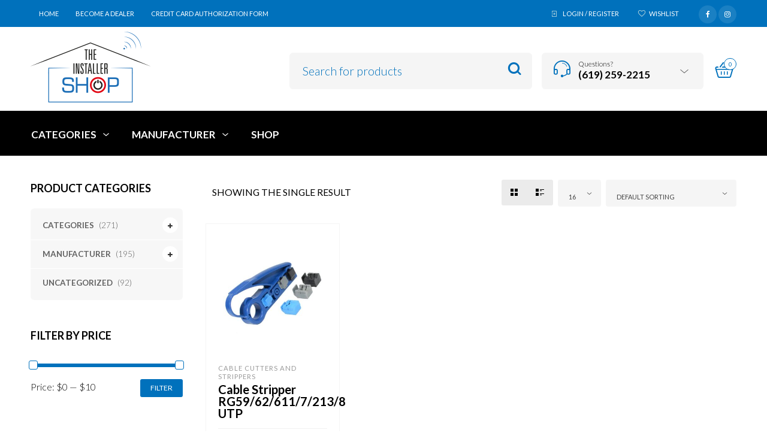

--- FILE ---
content_type: text/html; charset=UTF-8
request_url: https://www.tishops.com/product-tag/cable-tool/
body_size: 34089
content:

<!DOCTYPE html>
<html lang="en-US">

<head>

<!-- Obnova -->
<script>
  var _paq = window._paq = window._paq || [];
  /* tracker methods like "setCustomDimension" should be called before "trackPageView" */
  _paq.push(['trackPageView']);
  _paq.push(['enableLinkTracking']);
  (function() {
    var u="https://analytics.obnova.io/";
    _paq.push(['setTrackerUrl', u+'matomo.php']);
    _paq.push(['setSiteId', '4']);
    var d=document, g=d.createElement('script'), s=d.getElementsByTagName('script')[0];
    g.async=true; g.src=u+'matomo.js'; s.parentNode.insertBefore(g,s);
  })();
</script>
<!-- End Obnova Code -->

	
<!-- Global site tag (gtag.js) - Google Analytics -->
<script async src="https://www.googletagmanager.com/gtag/js?id=UA-167189584-1"></script>
<script>
  window.dataLayer = window.dataLayer || [];
  function gtag(){dataLayer.push(arguments);}
  gtag('js', new Date());

  gtag('config', 'UA-167189584-1');
</script>

		<!-- Google Tag Manager -->
<script>(function(w,d,s,l,i){w[l]=w[l]||[];w[l].push({'gtm.start':
new Date().getTime(),event:'gtm.js'});var f=d.getElementsByTagName(s)[0],
j=d.createElement(s),dl=l!='dataLayer'?'&l='+l:'';j.async=true;j.src=
'https://www.googletagmanager.com/gtm.js?id='+i+dl;f.parentNode.insertBefore(j,f);
})(window,document,'script','dataLayer','GTM-KGXNKJ6');</script>
<!-- End Google Tag Manager -->
	
	<meta charset="UTF-8">
    <meta name="viewport" content="width=device-width, initial-scale=1.0, maximum-scale=1.0, user-scalable=no" />
    
    <link rel="profile" href="https://gmpg.org/xfn/11">
    <link rel="pingback" href="https://www.tishops.com/xmlrpc.php">

					<script>document.documentElement.className = document.documentElement.className + ' yes-js js_active js'</script>
			<title>CABLE TOOL &#8211; The Installer Shop</title>
<meta name='robots' content='max-image-preview:large' />
<link rel='dns-prefetch' href='//fonts.googleapis.com' />
<link rel='preconnect' href='https://fonts.gstatic.com' crossorigin />
<link rel="alternate" type="application/rss+xml" title="The Installer Shop &raquo; Feed" href="https://www.tishops.com/feed/" />
<link rel="alternate" type="application/rss+xml" title="The Installer Shop &raquo; Comments Feed" href="https://www.tishops.com/comments/feed/" />
<link rel="alternate" type="application/rss+xml" title="The Installer Shop &raquo; CABLE TOOL Tag Feed" href="https://www.tishops.com/product-tag/cable-tool/feed/" />
<style id='wp-img-auto-sizes-contain-inline-css' type='text/css'>
img:is([sizes=auto i],[sizes^="auto," i]){contain-intrinsic-size:3000px 1500px}
/*# sourceURL=wp-img-auto-sizes-contain-inline-css */
</style>
<link rel='stylesheet' id='jckqv-minstyles-css' href='https://www.tishops.com/wp-content/plugins/jck-woo-quickview/assets/frontend/css/main.min.css?ver=edbc38fcfd86473d3f0575a71977312b' type='text/css' media='all' />
<link rel='stylesheet' id='wp-components-css' href='https://www.tishops.com/wp-includes/css/dist/components/style.min.css?ver=edbc38fcfd86473d3f0575a71977312b' type='text/css' media='all' />
<link rel='stylesheet' id='flexible-shipping-ups-blocks-integration-frontend-css' href='https://www.tishops.com/wp-content/plugins/flexible-shipping-ups/build/point-selection-block-frontend.css?ver=1768885645' type='text/css' media='all' />
<link rel='stylesheet' id='flexible-shipping-ups-blocks-integration-editor-css' href='https://www.tishops.com/wp-content/plugins/flexible-shipping-ups/build/point-selection-block.css?ver=1768885645' type='text/css' media='all' />
<style id='wp-emoji-styles-inline-css' type='text/css'>

	img.wp-smiley, img.emoji {
		display: inline !important;
		border: none !important;
		box-shadow: none !important;
		height: 1em !important;
		width: 1em !important;
		margin: 0 0.07em !important;
		vertical-align: -0.1em !important;
		background: none !important;
		padding: 0 !important;
	}
/*# sourceURL=wp-emoji-styles-inline-css */
</style>
<link rel='stylesheet' id='wp-block-library-css' href='https://www.tishops.com/wp-includes/css/dist/block-library/style.min.css?ver=edbc38fcfd86473d3f0575a71977312b' type='text/css' media='all' />
<link rel='stylesheet' id='wc-blocks-style-css' href='https://www.tishops.com/wp-content/plugins/woocommerce/assets/client/blocks/wc-blocks.css?ver=wc-10.4.3' type='text/css' media='all' />
<style id='global-styles-inline-css' type='text/css'>
:root{--wp--preset--aspect-ratio--square: 1;--wp--preset--aspect-ratio--4-3: 4/3;--wp--preset--aspect-ratio--3-4: 3/4;--wp--preset--aspect-ratio--3-2: 3/2;--wp--preset--aspect-ratio--2-3: 2/3;--wp--preset--aspect-ratio--16-9: 16/9;--wp--preset--aspect-ratio--9-16: 9/16;--wp--preset--color--black: #000000;--wp--preset--color--cyan-bluish-gray: #abb8c3;--wp--preset--color--white: #ffffff;--wp--preset--color--pale-pink: #f78da7;--wp--preset--color--vivid-red: #cf2e2e;--wp--preset--color--luminous-vivid-orange: #ff6900;--wp--preset--color--luminous-vivid-amber: #fcb900;--wp--preset--color--light-green-cyan: #7bdcb5;--wp--preset--color--vivid-green-cyan: #00d084;--wp--preset--color--pale-cyan-blue: #8ed1fc;--wp--preset--color--vivid-cyan-blue: #0693e3;--wp--preset--color--vivid-purple: #9b51e0;--wp--preset--gradient--vivid-cyan-blue-to-vivid-purple: linear-gradient(135deg,rgb(6,147,227) 0%,rgb(155,81,224) 100%);--wp--preset--gradient--light-green-cyan-to-vivid-green-cyan: linear-gradient(135deg,rgb(122,220,180) 0%,rgb(0,208,130) 100%);--wp--preset--gradient--luminous-vivid-amber-to-luminous-vivid-orange: linear-gradient(135deg,rgb(252,185,0) 0%,rgb(255,105,0) 100%);--wp--preset--gradient--luminous-vivid-orange-to-vivid-red: linear-gradient(135deg,rgb(255,105,0) 0%,rgb(207,46,46) 100%);--wp--preset--gradient--very-light-gray-to-cyan-bluish-gray: linear-gradient(135deg,rgb(238,238,238) 0%,rgb(169,184,195) 100%);--wp--preset--gradient--cool-to-warm-spectrum: linear-gradient(135deg,rgb(74,234,220) 0%,rgb(151,120,209) 20%,rgb(207,42,186) 40%,rgb(238,44,130) 60%,rgb(251,105,98) 80%,rgb(254,248,76) 100%);--wp--preset--gradient--blush-light-purple: linear-gradient(135deg,rgb(255,206,236) 0%,rgb(152,150,240) 100%);--wp--preset--gradient--blush-bordeaux: linear-gradient(135deg,rgb(254,205,165) 0%,rgb(254,45,45) 50%,rgb(107,0,62) 100%);--wp--preset--gradient--luminous-dusk: linear-gradient(135deg,rgb(255,203,112) 0%,rgb(199,81,192) 50%,rgb(65,88,208) 100%);--wp--preset--gradient--pale-ocean: linear-gradient(135deg,rgb(255,245,203) 0%,rgb(182,227,212) 50%,rgb(51,167,181) 100%);--wp--preset--gradient--electric-grass: linear-gradient(135deg,rgb(202,248,128) 0%,rgb(113,206,126) 100%);--wp--preset--gradient--midnight: linear-gradient(135deg,rgb(2,3,129) 0%,rgb(40,116,252) 100%);--wp--preset--font-size--small: 13px;--wp--preset--font-size--medium: 20px;--wp--preset--font-size--large: 36px;--wp--preset--font-size--x-large: 42px;--wp--preset--spacing--20: 0.44rem;--wp--preset--spacing--30: 0.67rem;--wp--preset--spacing--40: 1rem;--wp--preset--spacing--50: 1.5rem;--wp--preset--spacing--60: 2.25rem;--wp--preset--spacing--70: 3.38rem;--wp--preset--spacing--80: 5.06rem;--wp--preset--shadow--natural: 6px 6px 9px rgba(0, 0, 0, 0.2);--wp--preset--shadow--deep: 12px 12px 50px rgba(0, 0, 0, 0.4);--wp--preset--shadow--sharp: 6px 6px 0px rgba(0, 0, 0, 0.2);--wp--preset--shadow--outlined: 6px 6px 0px -3px rgb(255, 255, 255), 6px 6px rgb(0, 0, 0);--wp--preset--shadow--crisp: 6px 6px 0px rgb(0, 0, 0);}:where(.is-layout-flex){gap: 0.5em;}:where(.is-layout-grid){gap: 0.5em;}body .is-layout-flex{display: flex;}.is-layout-flex{flex-wrap: wrap;align-items: center;}.is-layout-flex > :is(*, div){margin: 0;}body .is-layout-grid{display: grid;}.is-layout-grid > :is(*, div){margin: 0;}:where(.wp-block-columns.is-layout-flex){gap: 2em;}:where(.wp-block-columns.is-layout-grid){gap: 2em;}:where(.wp-block-post-template.is-layout-flex){gap: 1.25em;}:where(.wp-block-post-template.is-layout-grid){gap: 1.25em;}.has-black-color{color: var(--wp--preset--color--black) !important;}.has-cyan-bluish-gray-color{color: var(--wp--preset--color--cyan-bluish-gray) !important;}.has-white-color{color: var(--wp--preset--color--white) !important;}.has-pale-pink-color{color: var(--wp--preset--color--pale-pink) !important;}.has-vivid-red-color{color: var(--wp--preset--color--vivid-red) !important;}.has-luminous-vivid-orange-color{color: var(--wp--preset--color--luminous-vivid-orange) !important;}.has-luminous-vivid-amber-color{color: var(--wp--preset--color--luminous-vivid-amber) !important;}.has-light-green-cyan-color{color: var(--wp--preset--color--light-green-cyan) !important;}.has-vivid-green-cyan-color{color: var(--wp--preset--color--vivid-green-cyan) !important;}.has-pale-cyan-blue-color{color: var(--wp--preset--color--pale-cyan-blue) !important;}.has-vivid-cyan-blue-color{color: var(--wp--preset--color--vivid-cyan-blue) !important;}.has-vivid-purple-color{color: var(--wp--preset--color--vivid-purple) !important;}.has-black-background-color{background-color: var(--wp--preset--color--black) !important;}.has-cyan-bluish-gray-background-color{background-color: var(--wp--preset--color--cyan-bluish-gray) !important;}.has-white-background-color{background-color: var(--wp--preset--color--white) !important;}.has-pale-pink-background-color{background-color: var(--wp--preset--color--pale-pink) !important;}.has-vivid-red-background-color{background-color: var(--wp--preset--color--vivid-red) !important;}.has-luminous-vivid-orange-background-color{background-color: var(--wp--preset--color--luminous-vivid-orange) !important;}.has-luminous-vivid-amber-background-color{background-color: var(--wp--preset--color--luminous-vivid-amber) !important;}.has-light-green-cyan-background-color{background-color: var(--wp--preset--color--light-green-cyan) !important;}.has-vivid-green-cyan-background-color{background-color: var(--wp--preset--color--vivid-green-cyan) !important;}.has-pale-cyan-blue-background-color{background-color: var(--wp--preset--color--pale-cyan-blue) !important;}.has-vivid-cyan-blue-background-color{background-color: var(--wp--preset--color--vivid-cyan-blue) !important;}.has-vivid-purple-background-color{background-color: var(--wp--preset--color--vivid-purple) !important;}.has-black-border-color{border-color: var(--wp--preset--color--black) !important;}.has-cyan-bluish-gray-border-color{border-color: var(--wp--preset--color--cyan-bluish-gray) !important;}.has-white-border-color{border-color: var(--wp--preset--color--white) !important;}.has-pale-pink-border-color{border-color: var(--wp--preset--color--pale-pink) !important;}.has-vivid-red-border-color{border-color: var(--wp--preset--color--vivid-red) !important;}.has-luminous-vivid-orange-border-color{border-color: var(--wp--preset--color--luminous-vivid-orange) !important;}.has-luminous-vivid-amber-border-color{border-color: var(--wp--preset--color--luminous-vivid-amber) !important;}.has-light-green-cyan-border-color{border-color: var(--wp--preset--color--light-green-cyan) !important;}.has-vivid-green-cyan-border-color{border-color: var(--wp--preset--color--vivid-green-cyan) !important;}.has-pale-cyan-blue-border-color{border-color: var(--wp--preset--color--pale-cyan-blue) !important;}.has-vivid-cyan-blue-border-color{border-color: var(--wp--preset--color--vivid-cyan-blue) !important;}.has-vivid-purple-border-color{border-color: var(--wp--preset--color--vivid-purple) !important;}.has-vivid-cyan-blue-to-vivid-purple-gradient-background{background: var(--wp--preset--gradient--vivid-cyan-blue-to-vivid-purple) !important;}.has-light-green-cyan-to-vivid-green-cyan-gradient-background{background: var(--wp--preset--gradient--light-green-cyan-to-vivid-green-cyan) !important;}.has-luminous-vivid-amber-to-luminous-vivid-orange-gradient-background{background: var(--wp--preset--gradient--luminous-vivid-amber-to-luminous-vivid-orange) !important;}.has-luminous-vivid-orange-to-vivid-red-gradient-background{background: var(--wp--preset--gradient--luminous-vivid-orange-to-vivid-red) !important;}.has-very-light-gray-to-cyan-bluish-gray-gradient-background{background: var(--wp--preset--gradient--very-light-gray-to-cyan-bluish-gray) !important;}.has-cool-to-warm-spectrum-gradient-background{background: var(--wp--preset--gradient--cool-to-warm-spectrum) !important;}.has-blush-light-purple-gradient-background{background: var(--wp--preset--gradient--blush-light-purple) !important;}.has-blush-bordeaux-gradient-background{background: var(--wp--preset--gradient--blush-bordeaux) !important;}.has-luminous-dusk-gradient-background{background: var(--wp--preset--gradient--luminous-dusk) !important;}.has-pale-ocean-gradient-background{background: var(--wp--preset--gradient--pale-ocean) !important;}.has-electric-grass-gradient-background{background: var(--wp--preset--gradient--electric-grass) !important;}.has-midnight-gradient-background{background: var(--wp--preset--gradient--midnight) !important;}.has-small-font-size{font-size: var(--wp--preset--font-size--small) !important;}.has-medium-font-size{font-size: var(--wp--preset--font-size--medium) !important;}.has-large-font-size{font-size: var(--wp--preset--font-size--large) !important;}.has-x-large-font-size{font-size: var(--wp--preset--font-size--x-large) !important;}
/*# sourceURL=global-styles-inline-css */
</style>

<style id='classic-theme-styles-inline-css' type='text/css'>
/*! This file is auto-generated */
.wp-block-button__link{color:#fff;background-color:#32373c;border-radius:9999px;box-shadow:none;text-decoration:none;padding:calc(.667em + 2px) calc(1.333em + 2px);font-size:1.125em}.wp-block-file__button{background:#32373c;color:#fff;text-decoration:none}
/*# sourceURL=/wp-includes/css/classic-themes.min.css */
</style>
<link rel='stylesheet' id='tiered-pricing-table-front-css-css' href='https://www.tishops.com/wp-content/plugins/tier-pricing-table/assets/frontend/main.css?ver=5.5.1' type='text/css' media='all' />
<link rel='stylesheet' id='contact-form-7-css' href='https://www.tishops.com/wp-content/plugins/contact-form-7/includes/css/styles.css?ver=6.1.4' type='text/css' media='all' />
<link rel='stylesheet' id='rs-plugin-settings-css' href='https://www.tishops.com/wp-content/plugins/revslider/public/assets/css/rs6.css?ver=6.2.12' type='text/css' media='all' />
<style id='rs-plugin-settings-inline-css' type='text/css'>
#rs-demo-id {}
/*# sourceURL=rs-plugin-settings-inline-css */
</style>
<link rel='stylesheet' id='woocommerce-layout-css' href='https://www.tishops.com/wp-content/plugins/woocommerce/assets/css/woocommerce-layout.css?ver=10.4.3' type='text/css' media='all' />
<link rel='stylesheet' id='woocommerce-smallscreen-css' href='https://www.tishops.com/wp-content/plugins/woocommerce/assets/css/woocommerce-smallscreen.css?ver=10.4.3' type='text/css' media='only screen and (max-width: 768px)' />
<link rel='stylesheet' id='woocommerce-general-css' href='https://www.tishops.com/wp-content/plugins/woocommerce/assets/css/woocommerce.css?ver=10.4.3' type='text/css' media='all' />
<style id='woocommerce-inline-inline-css' type='text/css'>
.woocommerce form .form-row .required { visibility: visible; }
/*# sourceURL=woocommerce-inline-inline-css */
</style>
<link rel='stylesheet' id='jquery-selectBox-css' href='https://www.tishops.com/wp-content/plugins/yith-woocommerce-wishlist/assets/css/jquery.selectBox.css?ver=1.2.0' type='text/css' media='all' />
<link rel='stylesheet' id='woocommerce_prettyPhoto_css-css' href='//www.tishops.com/wp-content/plugins/woocommerce/assets/css/prettyPhoto.css?ver=3.1.6' type='text/css' media='all' />
<link rel='stylesheet' id='yith-wcwl-main-css' href='https://www.tishops.com/wp-content/plugins/yith-woocommerce-wishlist/assets/css/style.css?ver=4.11.0' type='text/css' media='all' />
<style id='yith-wcwl-main-inline-css' type='text/css'>
 :root { --rounded-corners-radius: 16px; --add-to-cart-rounded-corners-radius: 16px; --feedback-duration: 3s } 
 :root { --rounded-corners-radius: 16px; --add-to-cart-rounded-corners-radius: 16px; --feedback-duration: 3s } 
/*# sourceURL=yith-wcwl-main-inline-css */
</style>
<link rel='stylesheet' id='tawcvs-frontend-css' href='https://www.tishops.com/wp-content/plugins/variation-swatches-for-woocommerce/assets/css/frontend.css?ver=2.2.5' type='text/css' media='all' />
<link rel='stylesheet' id='tawcvs-frontend-for-listing-pages-css' href='https://www.tishops.com/wp-content/plugins/variation-swatches-for-woocommerce/assets/css/frontend-list-products.css?ver=edbc38fcfd86473d3f0575a71977312b' type='text/css' media='all' />
<link rel='stylesheet' id='ms-main-css' href='https://www.tishops.com/wp-content/plugins/masterslider/public/assets/css/masterslider.main.css?ver=3.2.14' type='text/css' media='all' />
<link rel='stylesheet' id='ms-custom-css' href='https://www.tishops.com/wp-content/uploads/masterslider/custom.css?ver=5.9' type='text/css' media='all' />
<link rel='stylesheet' id='tooltipster-css' href='https://www.tishops.com/wp-content/themes/woodstock/css/tooltipster.css?ver=3.3.0' type='text/css' media='all' />
<link rel='stylesheet' id='fresco-css' href='https://www.tishops.com/wp-content/themes/woodstock/css/fresco/fresco.css?ver=1.3.0' type='text/css' media='all' />
<link rel='stylesheet' id='easyzoom-css' href='https://www.tishops.com/wp-content/themes/woodstock/css/easyzoom.css?ver=1.0' type='text/css' media='all' />
<link rel='stylesheet' id='swiper-css' href='https://www.tishops.com/wp-content/themes/woodstock/css/idangerous.swiper.css?ver=2.5.1' type='text/css' media='all' />
<link rel='stylesheet' id='nanoscroller-css' href='https://www.tishops.com/wp-content/themes/woodstock/css/nanoscroller.css?ver=0.7.6' type='text/css' media='all' />
<link rel='stylesheet' id='select2-css' href='https://www.tishops.com/wp-content/plugins/woocommerce/assets/css/select2.css?ver=10.4.3' type='text/css' media='all' />
<link rel='stylesheet' id='wstock-app-css' href='https://www.tishops.com/wp-content/themes/woodstock/css/app.css?ver=1.0' type='text/css' media='all' />
<link rel='stylesheet' id='stylesheet-css' href='https://www.tishops.com/wp-content/themes/woodstock/style.css?ver=1.0' type='text/css' media='all' />
<link rel="preload" as="style" href="https://fonts.googleapis.com/css?family=Lato:100,300,400,700,900,100italic,300italic,400italic,700italic,900italic&#038;subset=latin,latin-ext&#038;display=swap&#038;ver=1767053965" /><link rel="stylesheet" href="https://fonts.googleapis.com/css?family=Lato:100,300,400,700,900,100italic,300italic,400italic,700italic,900italic&#038;subset=latin,latin-ext&#038;display=swap&#038;ver=1767053965" media="print" onload="this.media='all'"><noscript><link rel="stylesheet" href="https://fonts.googleapis.com/css?family=Lato:100,300,400,700,900,100italic,300italic,400italic,700italic,900italic&#038;subset=latin,latin-ext&#038;display=swap&#038;ver=1767053965" /></noscript><script type="text/javascript" src="https://www.tishops.com/wp-includes/js/jquery/jquery.min.js?ver=3.7.1" id="jquery-core-js"></script>
<script type="text/javascript" src="https://www.tishops.com/wp-includes/js/jquery/jquery-migrate.min.js?ver=3.4.1" id="jquery-migrate-js"></script>
<script type="text/javascript" id="tiered-pricing-table-front-js-js-extra">
/* <![CDATA[ */
var tieredPricingGlobalData = {"loadVariationTieredPricingNonce":"b3bfa482ca","isPremium":"no","currencyOptions":{"currency_symbol":"&#36;","decimal_separator":".","thousand_separator":",","decimals":2,"price_format":"%1$s%2$s","trim_zeros":false},"supportedVariableProductTypes":["variable","variable-subscription"],"supportedSimpleProductTypes":["simple","variation","subscription","subscription-variation"]};
//# sourceURL=tiered-pricing-table-front-js-js-extra
/* ]]> */
</script>
<script type="text/javascript" src="https://www.tishops.com/wp-content/plugins/tier-pricing-table/assets/frontend/product-tiered-pricing-table.min.js?ver=5.5.1" id="tiered-pricing-table-front-js-js"></script>
<script type="text/javascript" src="https://www.tishops.com/wp-content/plugins/revslider/public/assets/js/rbtools.min.js?ver=6.0.7" id="tp-tools-js"></script>
<script type="text/javascript" src="https://www.tishops.com/wp-content/plugins/revslider/public/assets/js/rs6.min.js?ver=6.2.12" id="revmin-js"></script>
<script type="text/javascript" src="https://www.tishops.com/wp-content/plugins/woocommerce/assets/js/jquery-blockui/jquery.blockUI.min.js?ver=2.7.0-wc.10.4.3" id="wc-jquery-blockui-js" data-wp-strategy="defer"></script>
<script type="text/javascript" id="wc-add-to-cart-js-extra">
/* <![CDATA[ */
var wc_add_to_cart_params = {"ajax_url":"/wp-admin/admin-ajax.php","wc_ajax_url":"/?wc-ajax=%%endpoint%%","i18n_view_cart":"View cart","cart_url":"https://www.tishops.com/cart/","is_cart":"","cart_redirect_after_add":"no"};
//# sourceURL=wc-add-to-cart-js-extra
/* ]]> */
</script>
<script type="text/javascript" src="https://www.tishops.com/wp-content/plugins/woocommerce/assets/js/frontend/add-to-cart.min.js?ver=10.4.3" id="wc-add-to-cart-js" data-wp-strategy="defer"></script>
<script type="text/javascript" src="https://www.tishops.com/wp-content/plugins/woocommerce/assets/js/js-cookie/js.cookie.min.js?ver=2.1.4-wc.10.4.3" id="wc-js-cookie-js" defer="defer" data-wp-strategy="defer"></script>
<script type="text/javascript" id="woocommerce-js-extra">
/* <![CDATA[ */
var woocommerce_params = {"ajax_url":"/wp-admin/admin-ajax.php","wc_ajax_url":"/?wc-ajax=%%endpoint%%","i18n_password_show":"Show password","i18n_password_hide":"Hide password"};
//# sourceURL=woocommerce-js-extra
/* ]]> */
</script>
<script type="text/javascript" src="https://www.tishops.com/wp-content/plugins/woocommerce/assets/js/frontend/woocommerce.min.js?ver=10.4.3" id="woocommerce-js" defer="defer" data-wp-strategy="defer"></script>
<script type="text/javascript" src="https://www.tishops.com/wp-content/plugins/js_composer/assets/js/vendors/woocommerce-add-to-cart.js?ver=6.2.0" id="vc_woocommerce-add-to-cart-js-js"></script>
<link rel="https://api.w.org/" href="https://www.tishops.com/wp-json/" /><link rel="alternate" title="JSON" type="application/json" href="https://www.tishops.com/wp-json/wp/v2/product_tag/1607" /><link rel="EditURI" type="application/rsd+xml" title="RSD" href="https://www.tishops.com/xmlrpc.php?rsd" />
<meta name="generator" content="Redux 4.5.10" /><script>var ms_grabbing_curosr='https://www.tishops.com/wp-content/plugins/masterslider/public/assets/css/common/grabbing.cur',ms_grab_curosr='https://www.tishops.com/wp-content/plugins/masterslider/public/assets/css/common/grab.cur';</script>
<meta name="generator" content="MasterSlider 3.2.14 - Responsive Touch Image Slider" />
<meta name="wwp" content="yes" />	<noscript><style>.woocommerce-product-gallery{ opacity: 1 !important; }</style></noscript>
	<style type="text/css">.recentcomments a{display:inline !important;padding:0 !important;margin:0 !important;}</style><style>

/* QV Button */

.jckqvBtn {
		display: table;

		float: left;
		margin: 0px 0px 10px 0px;
		padding: 8px 10px 8px 10px;
							background: #66cc99;
				color: #ffffff;
	
    border-top-left-radius: 4px;
	border-top-right-radius: 4px;
	border-bottom-right-radius: 4px;
	border-bottom-left-radius: 4px;
}

.jckqvBtn:hover {
						background: #47C285;
				color: #ffffff;
	}

/* Magnific Specific */

.mfp-bg {
	background: #000000;
	-ms-filter: "progid:DXImageTransform.Microsoft.Alpha(Opacity=8)";
	filter: alpha(opacity=8);
	-moz-opacity: 0.8;
	-khtml-opacity: 0.8;
	opacity: 0.8;
}

</style><meta name="generator" content="Powered by WPBakery Page Builder - drag and drop page builder for WordPress."/>
<meta name="generator" content="Powered by Slider Revolution 6.2.12 - responsive, Mobile-Friendly Slider Plugin for WordPress with comfortable drag and drop interface." />
<script type="text/javascript">function setREVStartSize(e){
			//window.requestAnimationFrame(function() {				 
				window.RSIW = window.RSIW===undefined ? window.innerWidth : window.RSIW;	
				window.RSIH = window.RSIH===undefined ? window.innerHeight : window.RSIH;	
				try {								
					var pw = document.getElementById(e.c).parentNode.offsetWidth,
						newh;
					pw = pw===0 || isNaN(pw) ? window.RSIW : pw;
					e.tabw = e.tabw===undefined ? 0 : parseInt(e.tabw);
					e.thumbw = e.thumbw===undefined ? 0 : parseInt(e.thumbw);
					e.tabh = e.tabh===undefined ? 0 : parseInt(e.tabh);
					e.thumbh = e.thumbh===undefined ? 0 : parseInt(e.thumbh);
					e.tabhide = e.tabhide===undefined ? 0 : parseInt(e.tabhide);
					e.thumbhide = e.thumbhide===undefined ? 0 : parseInt(e.thumbhide);
					e.mh = e.mh===undefined || e.mh=="" || e.mh==="auto" ? 0 : parseInt(e.mh,0);		
					if(e.layout==="fullscreen" || e.l==="fullscreen") 						
						newh = Math.max(e.mh,window.RSIH);					
					else{					
						e.gw = Array.isArray(e.gw) ? e.gw : [e.gw];
						for (var i in e.rl) if (e.gw[i]===undefined || e.gw[i]===0) e.gw[i] = e.gw[i-1];					
						e.gh = e.el===undefined || e.el==="" || (Array.isArray(e.el) && e.el.length==0)? e.gh : e.el;
						e.gh = Array.isArray(e.gh) ? e.gh : [e.gh];
						for (var i in e.rl) if (e.gh[i]===undefined || e.gh[i]===0) e.gh[i] = e.gh[i-1];
											
						var nl = new Array(e.rl.length),
							ix = 0,						
							sl;					
						e.tabw = e.tabhide>=pw ? 0 : e.tabw;
						e.thumbw = e.thumbhide>=pw ? 0 : e.thumbw;
						e.tabh = e.tabhide>=pw ? 0 : e.tabh;
						e.thumbh = e.thumbhide>=pw ? 0 : e.thumbh;					
						for (var i in e.rl) nl[i] = e.rl[i]<window.RSIW ? 0 : e.rl[i];
						sl = nl[0];									
						for (var i in nl) if (sl>nl[i] && nl[i]>0) { sl = nl[i]; ix=i;}															
						var m = pw>(e.gw[ix]+e.tabw+e.thumbw) ? 1 : (pw-(e.tabw+e.thumbw)) / (e.gw[ix]);					
						newh =  (e.gh[ix] * m) + (e.tabh + e.thumbh);
					}				
					if(window.rs_init_css===undefined) window.rs_init_css = document.head.appendChild(document.createElement("style"));					
					document.getElementById(e.c).height = newh+"px";
					window.rs_init_css.innerHTML += "#"+e.c+"_wrapper { height: "+newh+"px }";				
				} catch(e){
					console.log("Failure at Presize of Slider:" + e)
				}					   
			//});
		  };</script>
<!-- ******************************************************************** --><!-- Custom CSS Styles --><!-- ******************************************************************** --><style>/***************************************************************//*  Content Width  *********************************************//***************************************************************/.row {max-width: 82.857rem;}/***************************************************************//*  Color Styling  *********************************************//***************************************************************//* Main Theme Color */.woocommerce a.button,.woocommerce-page a.button,.woocommerce button.button,.woocommerce-page button.button,.woocommerce input.button,.woocommerce-page input.button,.woocommerce #respond input#submit,.woocommerce-page #respond input#submit,.woocommerce #content input.button,.woocommerce-page #content input.button,.woocommerce a.button.alt,.woocommerce button.button.alt,.woocommerce input.button.alt,.woocommerce #respond input#submit.alt,.woocommerce #content input.button.alt,.woocommerce-page a.button.alt,.woocommerce-page button.button.alt,.woocommerce-page input.button.alt,.woocommerce-page #respond input#submit.alt,.woocommerce-page #content input.button.alt,.woocommerce #respond input#submit.alt.disabled,.woocommerce #respond input#submit.alt.disabled:hover,.woocommerce #respond input#submit.alt:disabled,.woocommerce #respond input#submit.alt:disabled:hover,.woocommerce #respond input#submit.alt[disabled]:disabled,.woocommerce #respond input#submit.alt[disabled]:disabled:hover,.woocommerce a.button.alt.disabled,.woocommerce a.button.alt.disabled:hover,.woocommerce a.button.alt:disabled,.woocommerce a.button.alt:disabled:hover,.woocommerce a.button.alt[disabled]:disabled,.woocommerce a.button.alt[disabled]:disabled:hover,.woocommerce button.button.alt.disabled,.woocommerce button.button.alt.disabled:hover,.woocommerce button.button.alt:disabled,.woocommerce button.button.alt:disabled:hover,.woocommerce button.button.alt[disabled]:disabled,.woocommerce button.button.alt[disabled]:disabled:hover,.woocommerce input.button.alt.disabled,.woocommerce input.button.alt.disabled:hover,.woocommerce input.button.alt:disabled,.woocommerce input.button.alt:disabled:hover,.woocommerce input.button.alt[disabled]:disabled,.woocommerce input.button.alt[disabled]:disabled:hover,input[type="button"], input[type="reset"], input[type="submit"],#minicart-offcanvas .widget_shopping_cart .buttons a.view_cart,.woocommerce #minicart-offcanvas .widget_shopping_cart .buttons a.view_cart,.select2-drop.orderby-drop .select2-results .select2-highlighted,.select2-drop.count-drop .select2-results .select2-highlighted,.select2-dropdown .select2-results .select2-results__option--highlighted[data-selected],.select2-container--default .select2-results__option--highlighted[aria-selected],.select2-container--default .select2-results__option--highlighted[data-selected],#button_offcanvas_sidebar_left, #button_offcanvas_sidebar_left i,.woocommerce .products a.button, .woocommerce-page .products a.button,.woocommerce .widget_price_filter .ui-slider .ui-slider-range,.woocommerce .widget_price_filter .price_slider_amount .button,.woocommerce-page .widget_price_filter .price_slider_amount .button,.my_account_container table.shop_table tbody td.order-actions .account_view_link,.my_account_container .my_address_wrapper .shipping_billing_wrapper .edit-link a,.entry-meta .edit-link a,.widget_calendar tbody tr > td a,.vc_grid-container-wrapper .vc_grid .vc_btn3,.woocommerce .widget_layered_nav .woocommerce-widget-layered-nav-dropdown button, .woocommerce-page .widget_layered_nav .woocommerce-widget-layered-nav-dropdown button{background: #0071bc;}#jckqv .button {background: #0071bc !important;}.woocommerce .star-rating span:before,.woocommerce-page .star-rating span:before,#jckqv .woocommerce-product-rating .star-rating span::before,.arthref .icon-container .share-title  h4,.woocommerce p.stars a:hover::before,.woocommerce p.stars.selected a:not(.active)::before,.woocommerce p.stars.selected a.active::before,.woocommerce p.stars:hover a::before,.woocommerce .widget_layered_nav ul li.chosen a::before,.woocommerce .widget_layered_nav_filters ul li a::before {color:#0071bc;}.woocommerce .widget_price_filter .ui-slider .ui-slider-handle,.woocommerce-page .widget_price_filter .ui-slider .ui-slider-handle {border-color: #0071bc;}/* Links */a {color:#6990cb;}a:hover,a:focus  {color:#79a6e9;}/* Main Color Hover */#minicart-offcanvas .widget_shopping_cart .buttons a.view_cart:hover,.woocommerce .products a.button:hover, .woocommerce-page .products a.button:hover,.woocommerce .widget_price_filter .price_slider_amount .button:hover,.woocommerce-page .widget_price_filter .price_slider_amount .button:hover,.woocommerce a.button:hover,.woocommerce-page a.button:hover,.woocommerce button.button:hover,.woocommerce-page button.button:hover,.woocommerce input.button:hover,.woocommerce-page input.button:hover,.woocommerce #respond input#submit:hover,.woocommerce-page #respond input#submit:hover,.woocommerce #content input.button:hover,.woocommerce-page #content input.button:hover,.woocommerce a.button.alt:hover,.woocommerce button.button.alt:hover,.woocommerce input.button.alt:hover,.woocommerce #respond input#submit.alt:hover,.woocommerce #content input.button.alt:hover,.woocommerce-page a.button.alt:hover,.woocommerce-page button.button.alt:hover,.woocommerce-page input.button.alt:hover,.woocommerce-page #respond input#submit.alt:hover,.woocommerce-page #content input.button.alt:hover,.my_account_container table.shop_table tbody td.order-actions .account_view_link:hover,.my_account_container .my_address_wrapper .shipping_billing_wrapper .edit-link a:hover,input[type="button"]:hover, input[type="reset"]:hover, input[type="submit"]:hover,.entry-meta .edit-link a:hover,.widget_calendar tbody tr > td a:hover,.vc_grid-container-wrapper .vc_grid .vc_btn3:hover,.woocommerce .widget_layered_nav .woocommerce-widget-layered-nav-dropdown button:hover,.woocommerce-page .widget_layered_nav .woocommerce-widget-layered-nav-dropdown button:hover{background-color:#0082d8;}#jckqv .button:hover {background: #0082d8 !important;}/* Content background */body,#page-wrap,#archive-categories .category-box,#products li.product-item figure.product-inner:hover,#content .widget_product_categories .product-categories li.cat-parent > a .child-indicator,.woocommerce #content .widget_price_filter .ui-slider .ui-slider-handle,.woocommerce-page #content .widget_price_filter .ui-slider .ui-slider-handle,.woocommerce .quantity .qty-plus, .woocommerce .quantity .qty-minus,.product_navigation .nav-fillslide div,.product_navigation .nav-fillslide .icon-wrap::before,#products li.product-item,#page-wrap.tdl-boxed .boxed-layout,.slide-from-right,.single-product-infos .variation-select select option {background-color: #ffffff;}.bordered::before, .bordered::after {background: -webkit-linear-gradient(45deg, rgba(0,0,0,0.03) 0, rgba(0,0,0,0.03) 25%, rgba(0,0,0,0) 25%, rgba(0,0,0,0) 100%), linear-gradient(-45deg, rgba(0,0,0,0.03) 0, rgba(0,0,0,0.03) 25%, rgba(0,0,0,0) 25%, rgba(0,0,0,0) 100%), #ffffff;background: -moz-linear-gradient(45deg, rgba(0,0,0,0.03) 0, rgba(0,0,0,0.03) 25%, rgba(0,0,0,0) 25%, rgba(0,0,0,0) 100%), linear-gradient(-45deg, rgba(0,0,0,0.03) 0, rgba(0,0,0,0.03) 25%, rgba(0,0,0,0) 25%, rgba(0,0,0,0) 100%), #ffffff;background: linear-gradient(45deg, rgba(0,0,0,0.03) 0, rgba(0,0,0,0.03) 25%, rgba(0,0,0,0) 25%, rgba(0,0,0,0) 100%), linear-gradient(-45deg, rgba(0,0,0,0.03) 0, rgba(0,0,0,0.03) 25%, rgba(0,0,0,0) 25%, rgba(0,0,0,0) 100%), #ffffff;background-position: 50% 50%;-webkit-background-size: 20px 20px;background-size: 20px 20px;}.mc-dark .bordered::before, .mc-dark .bordered::after {background: -webkit-linear-gradient(45deg, rgba(255,255,255,0.03) 0, rgba(255,255,255,0.03) 25%, rgba(255,255,255,0) 25%, rgba(255,255,255,0) 100%), linear-gradient(-45deg, rgba(255,255,255,0.03) 0, rgba(255,255,255,0.03) 25%, rgba(255,255,255,0) 25%, rgba(255,255,255,0) 100%), #ffffff;background: -moz-linear-gradient(45deg, rgba(255,255,255,0.03) 0, rgba(255,255,255,0.03) 25%, rgba(255,255,255,0) 25%, rgba(255,255,255,0) 100%), linear-gradient(-45deg, rgba(255,255,255,0.03) 0, rgba(255,255,255,0.03) 25%, rgba(255,255,255,0) 25%, rgba(255,255,255,0) 100%), #ffffff;background: linear-gradient(45deg, rgba(255,255,255,0.03) 0, rgba(255,255,255,0.03) 25%, rgba(255,255,255,0) 25%, rgba(255,255,255,0) 100%), linear-gradient(-45deg, rgba(255,255,255,0.03) 0, rgba(255,255,255,0.03) 25%, rgba(255,255,255,0) 25%, rgba(255,255,255,0) 100%), #ffffff;background-position: 50% 50%;-webkit-background-size: 20px 20px;background-size: 20px 20px;}#products li.product-item:hover,#content .widget_product_categories .product-categories li {border-color: #ffffff;}.product-item:not(.product_hover_disable):hover .product_after_shop_loop {border-top-color: #ffffff;}#products li.product-item.product_hover_disable:hover {border-color: #f5f5f5;}.product-item.product_hover_disable:hover .product_after_shop_loop,.product-item.display_buttons:hover .product_after_shop_loop {border-top-color: #f5f5f5;}/*@media only screen and (min-width: 40em) and (max-width: 61.94em) {*//*  #products li.product-item:hover,#content .widget_product_categories .product-categories li {border-color: #f5f5f5;}.product-item:hover .product_after_shop_loop {border-top-color: #f5f5f5;}*//*}*/#products li.product-item {margin-right: -1px;margin-bottom: -1px;border: 1px solid #f5f5f5;}/* Top Bar Colors */.main-navigation ul ul,.main-navigation ul ul li:first-child ul{/*    border-top: 1px solid rgba(255,255,255,0.05);*/}#header-top-bar{background: rgba(0,113,188,1);}#header-top-bar{border-bottom: 0px solid rgba(0,113,188,1);}/* Top Bar Dropdown Background Color */#header-top-bar .main-navigation ul ul,.select2-drop.topbar,.select2-drop.topbar .select2-results,.select2-dropdown.topbar,.select2-dropdown.topbar .select2-results,.topbar-right .wcml-dropdown-click .wcml-cs-submenu,.topbar-right .language-and-currency .wcml-dropdown .wcml-cs-submenu{background: rgba(255,255,255,1) !important;}/***************************************************************//*  Header Colors  *********************************************//***************************************************************//* Header Styling */.l-header{background-color: #ffffff;}/* Search Styling */.l-search .woodstock-search-form form input[type=text]{background-color: rgba(245,245,245,1);}/* Search Box Ajax DropDown Background Color */.ajax-search-results,.l-search .woodstock-search-form .search-results-wrapper .woodstock-scroll{background-color: rgba(255,255,255,1);}.l-search .widget_product_search input.search-field,.l-search .widget_search input.search-field,.l-search .woodstock-search-form form input.ajax-search-input{border-left: 0px solid rgba(245,245,245,1);border-right: 0px solid rgba(245,245,245,1);border-top: 0px solid rgba(245,245,245,1);border-bottom: 0px solid rgba(245,245,245,1);}.l-search .woodstock-search-form form input.ajax-search-input::-webkit-input-placeholder {color: #0071bc;}.l-search .woodstock-search-form form input.ajax-search-input {color: #0071bc;}/* Customer Support Styling */.contact-info{background-color: rgba(245,245,245,1);border-left: 0px solid rgba(245,245,245,1);border-right: 0px solid rgba(245,245,245,1);border-top: 0px solid rgba(245,245,245,1);border-bottom: 0px solid rgba(245,245,245,1);}/* Customer Support DropDown Background Color */.contact-info .inside-area .inside-area-content{background-color: rgba(255,255,255,1);}/* Mobile Menu Button Styling */.mobile-menu-button a,.mobile-search .mobile-search-button{background-color: rgba(245,245,245,1);border-left: 0px solid rgba(245,245,245,1);border-right: 0px solid rgba(245,245,245,1);border-top: 0px solid rgba(245,245,245,1);border-bottom: 0px solid rgba(245,245,245,1);}/* Main Menu Styling */.l-nav{background-color: rgba(0,0,0,1);border-top: 0px solid rgba(245,245,245,1);border-bottom: 0px solid rgba(245,245,245,1);}nav#nav ul ul.sub-menu,#page_header_wrap .tdl-megamenu-wrapper{background-color: rgba(255,255,255,1);}/* Stocky Header Styling */#header-st,#header-st.sticky-header-not-top{background-color: rgba(30,115,190,1);}/* Sticky Header Menu Styling */#header-st nav#st-nav ul ul.sub-menu,#header-st .tdl-megamenu-wrapper{background-color: rgba(255,255,255,1);}#header-st .tdl-megamenu-wrapper .sub-menu {background-color: transparent !important;}/*  Default Main Title Area Styling  */.site_header.without_featured_img{background-color: #ffffff;}.blog-content-area .site_header.without_featured_img{background-color: #ffffff;}.shop-page .site_header.without_featured_img, .site_header.woo-pages.without_featured_img{background-color: #ffffff;}/***************************************************************//*  Footer Colors  *********************************************//***************************************************************/footer#site-footer {background-color: #0a0a0a;}footer#site-footer .f-copyright {background-color: #090909;}/***************************************************************//*  Fonts  *****************************************************//***************************************************************/.woocommerce a.button,.woocommerce-page a.button,.woocommerce button.button,.woocommerce-page button.button,.woocommerce input.button,.woocommerce-page input.button,.woocommerce #respond input#submit,.woocommerce-page #respond input#submit,.woocommerce #content input.button,.woocommerce-page #content input.button,.woocommerce a.button.alt,.woocommerce button.button.alt,.woocommerce input.button.alt,.woocommerce #respond input#submit.alt,.woocommerce #content input.button.alt,.woocommerce-page a.button.alt,.woocommerce-page button.button.alt,.woocommerce-page input.button.alt,.woocommerce-page #respond input#submit.alt,.woocommerce-page #content input.button.alt,.ajax-search-results .all-results{font-family: Lato;}/***************************************************************//*  Header *****************************************************//***************************************************************/.header-main-section .l-logo  {height:auto;border:0;padding:0;}.header-main-section .header-tools, .header-centered .search-area {padding-top: 42.5px;}.header-main-section .l-logo  img {height:140px;width:auto;}.header-main-section {padding-top:0px;padding-bottom:0px;}/***************************************************************//*  Page Loader Colors *****************************************//***************************************************************//***************************************************************//*  Sticky Header ***********************************************//***************************************************************//***************************************************************//*  Custom Icons ***********************************************//***************************************************************//*  Search Icon  */.l-search button.searchsubmit:after,.woocommerce-product-search:after,.widget_search .search-form:after,.l-search .woodstock-search-form form.woodstock-ajax-search .searchsubmit:after,.l-search .woodstock-search-form form .searchsubmit:after,.mobile-search .mobile-search-button:before{content: "\e605";color: #0071bc;}/*  Spinners Color  */.l-search .ajax-loading.spinner-bounce .spinner,.l-search .ajax-loading.spinner-bounce .spinner:before,.l-search .ajax-loading.spinner-bounce .spinner:after{background-color: #0071bc;}.l-search .ajax-loading.spinner-circle .spinner{border-color: #0071bc;border-right-color: transparent;}.l-search .ajax-loading.spinner-dots .spinner:after{background: rgba(0,113,188,0.5);box-shadow: -13px 0 0 0 #0071bc, 13px 0 0 0 #0071bc;animation: alter 1s ease-in-out infinite;}@keyframes alter {0%, 100% {background-color: rgba(0,113,188,0.5);box-shadow: -13px 0 0 0 #0071bc, 13px 0 0 0 #0071bc;}50% {background-color: rgba(0,113,188,0.5);box-shadow: 0 0 0 0 #0071bc, 0 0 0 0 #0071bc;}}/*  Search Custom Icon  *//*  Customer Support Icon  */.contact-info .contact-info-icon::after {content: "\e602";color: #0071bc;}/*  Shopping Cart Icon  */.l-header-shop .icon-shop::before {content: "\e626";color: #0071bc;}.l-header-shop .shopbag_items_number {color: #0071bc;border-color: #0071bc;background-color: #ffffff;}.l-header-shop:hover .shopbag_items_number {color: #ffffff;background-color: #0071bc;}/*  Sticky Header Shopping Cart Icon  */#header-st .l-header-shop .shopbag_items_number {background: #1e73be;}#header-st .l-header-shop:hover .shopbag_items_number {color: #1e73be;}/*========== Custom CSS ==========*/</style><style id="tdl_options-dynamic-css" title="dynamic-css" class="redux-options-output">.header-main-section .l-logo .logo h1{font-family:Lato;line-height:40px;letter-spacing:0px;font-weight:700;font-style:normal;color:#0071bc;font-size:40px;}.header-main-section .l-logo small{font-family:Lato;line-height:14px;letter-spacing:0px;font-weight:300;font-style:normal;color:#000000;font-size:14px;}body,p,.contact-info .contact-info-title .contact-info-subtitle, nav#nav ul ul li a, nav#st-nav ul ul li a, .ajax_autosuggest_item_description, input[type="search"], .tooltipster-default .tooltipster-content, .arthref .icon-container ul li span, .blog-list-comment i span{font-family:Lato;line-height:26px;letter-spacing:0px;font-weight:300;font-style:normal;font-size:16px;}h1, #jckqv h1{font-family:Lato;line-height:50px;letter-spacing:0px;font-weight:700;font-style:normal;font-size:36px;}h2, .widget_shopping_cart .total .amount, .account-tab-link{font-family:Lato;line-height:42px;letter-spacing:0px;font-weight:700;font-style:normal;font-size:30px;}h3, .contact-info .contact-info-title, .contact-info .inside-area .inside-area-content span.phone, .mobile-menu-button a span, #mobiles-menu-offcanvas .mobile-menu-text{font-family:Lato;line-height:34px;letter-spacing:0px;font-weight:700;font-style:normal;font-size:24px;}h4, .ajax_autosuggest_suggestions .ajax_autosuggest_category, #minicart-offcanvas .widget .widget_shopping_cart_content .product-name a, .woocommerce div.product .woocommerce-tabs ul.tabs li a, .woocommerce #content div.product .woocommerce-tabs ul.tabs li a, .woocommerce-page div.product .woocommerce-tabs ul.tabs li a, .woocommerce-page #content div.product .woocommerce-tabs ul.tabs li a, .shop_sidebar ul.product_list_widget li a .product-title, .woocommerce table.shop_table th, .woocommerce-page table.shop_table th, .cart-collaterals .shipping-calculator-button{font-family:Lato;line-height:25px;letter-spacing:0px;font-weight:700;font-style:normal;font-size:18px;}h5, .ajax_autosuggest_suggestions li span.searchheading, .l-header-shop span.amount{font-family:Lato;line-height:25px;letter-spacing:0px;font-weight:700;font-style:normal;font-size:18px;}h6{font-family:Lato;line-height:17px;letter-spacing:3px;font-weight:300;font-style:normal;font-size:12px;}nav#nav ul li > a, nav#st-nav ul li > a, #page_header_wrap .tdl-megamenu-wrapper .tdl-megamenu-title, #page_header_wrap .tdl-megamenu-wrapper .tdl-megamenu-title a, .mobile-navigation a, .mob-language-and-currency .select2-chosen{font-family:Lato;text-transform:uppercase;line-height:26px;letter-spacing:0px;font-weight:700;font-style:normal;font-size:17px;}</style><noscript><style> .wpb_animate_when_almost_visible { opacity: 1; }</style></noscript>
<link rel='stylesheet' id='wc-stripe-blocks-checkout-style-css' href='https://www.tishops.com/wp-content/plugins/woocommerce-gateway-stripe/build/upe-blocks.css?ver=5149cca93b0373758856' type='text/css' media='all' />
</head>

<body data-rsssl=1 class="archive tax-product_tag term-cable-tool term-1607 wp-embed-responsive wp-theme-woodstock theme-woodstock _masterslider _msp_version_3.2.14 woocommerce woocommerce-page woocommerce-no-js wpb-js-composer js-comp-ver-6.2.0 vc_responsive" >

	<!-- Google Tag Manager (noscript) -->
<noscript><iframe src="https://www.googletagmanager.com/ns.html?id=GTM-KGXNKJ6"
height="0" width="0" style="display:none;visibility:hidden"></iframe></noscript>
<!-- End Google Tag Manager (noscript) -->
	
	
	
	
	<div id="off-container" class="off-container">

	<div class="off-drop">
    <div class="off-drop-after"></div>	
    <div class="off-content">
    
 	
	<div id="page-wrap" class="fullwidth	mc-light">

	<div class="boxed-layout sd-light snd-light">
               
        								
							<header id="page_header_wrap" class="l-header header-default">

	            
	    	<div id="header-top-bar" class="td_dark tbd_light">
                            
    <div class="row">
        
        <div class="large-6 columns topbar-menu">

            <nav id="left-site-navigation-top-bar" class="main-navigation"> 
                                   
                    <ul id="menu-header-menu"><li id="menu-item-3184" class="menu-item menu-item-type-custom menu-item-object-custom menu-item-3184"><a href="https://www.tishops.com/homepage">HOME</a></li>
<li id="menu-item-3685" class="menu-item menu-item-type-custom menu-item-object-custom menu-item-3685"><a href="https://www.tishops.com/dealer-aplication-form/">BECOME A DEALER</a></li>
<li id="menu-item-4774" class="menu-item menu-item-type-custom menu-item-object-custom menu-item-4774"><a href="https://www.tishops.com/wp-content/uploads/2017/02/TIS-Credit-Card-Authorization-Form-1.pdf">CREDIT CARD AUTHORIZATION FORM</a></li>
</ul> 
                   
            </nav><!-- #site-navigation -->  

        </div><!-- .large-6 .columns -->
        
        <div class="large-6 columns topbar-right" > 

                    <div class="topbar-social-icons-wrapper">
                <ul class="social-icons">
                                        <li class="facebook"><a target="_blank" title="Facebook" href="https://www.facebook.com/The-Installer-Shop-233715807024986"></a></li>                                                                                                                                                                                                                                                                    <li class="instagram"><a target="_blank" title="Instagram" href="https://www.instagram.com/tishops_ca/"></a></li>                                                                                                                                                                                                                                
                                                                                                                                    
                </ul>
            </div>  
                    

            
		            <div class="language-and-currency">
                
                                
                                
            </div><!--.language-and-currency-->
        	

	
             <nav id="site-navigation-top-bar" class="main-navigation myacc-navigation"> 
                <ul id="my-account">
                 
                                <li class="login-link"><a href="https://www.tishops.com/my-account/" class="acc-link"><i class="login-icon"></i>Login / Register</a></li>
                                				

								<li class="wishlist-link"><a href="https://www.tishops.com/wishlist/" class="acc-link"><i class="wishlist-icon"></i>Wishlist</a></li>
			  
		
	 
		                  
                </ul>
            </nav><!-- .myacc-navigation -->         
             
        </div><!-- .large-6 .columns -->
                    
    </div><!-- .row -->
    
</div><!-- #site-top-bar -->                					
	    
	<div class="header-main-section row">
	<div class="large-12 columns">

			<div class="l-logo">

		            		    
		                <a href="https://www.tishops.com/" rel="home"><img class="site-logo" src="https://www.tishops.com/wp-content/uploads/2017/01/tis-logo-low-1.png" title="Great Products! Great Prices!" alt="The Installer Shop" /></a>
		                    
		            		                    
		        </div><!-- .site-branding -->
		                
											<script>
						//<![CDATA[
							
							// Set pixelRatio to 1 if the browser doesn't offer it up.
							var pixelRatio = !!window.devicePixelRatio ? window.devicePixelRatio : 1;
							
							logo_image = new Image();
							
							jQuery(window).load(function(){
								
								if (pixelRatio > 1) {
									jQuery('.site-logo').each(function() {
										
										var logo_image_width = jQuery(this).width();
										var logo_image_height = jQuery(this).height();
										
										jQuery(this).css("width", logo_image_width);
										jQuery(this).css("height", logo_image_height);

										jQuery(this).attr('src', 'https://www.tishops.com/wp-content/uploads/2017/03/tis-logo-low-1.png');
									});
								};
							
							});
							
						//]]>
						</script>
							    	


		<div class="header-tools">
			<ul>
			
							<li class="mobile-menu-button mb-light"><a><i class="mobile-menu-icon"></i><span class="mobile-menu-text">Menu</span></a></li>
			
						<li class="mobile-search mb-light">
				<a href="#" class="mobile-search-button"></a>
			</li>
			
							<li class="search-area">

			        <div class="l-search">

						
		<div class="woodstock-search-form">

			

			<form role="search" method="get" class="searchform  woodstock-ajax-search" action="https://www.tishops.com/"  data-thumbnail="1" data-price="1" data-post_type="product" data-count="20">
				<input type="text" class="s ajax-search-input" placeholder="Search for products" value="" name="s" />
				<input type="hidden" name="post_type" value="product">
								<div class="ajax-loading spinner-bounce"><div class="spinner"></div></div>
				<button type="submit" class="searchsubmit">
					Search				</button>
			</form>	
							<div class="search-results-wrapper sd-light" ><div class="woodstock-scroll nano"><div class="woodstock-search-results woodstock-scroll-content nano-content"></div></div><div class="woodstock-search-loader"></div></div>
			
		</div>


						

			        </div>				
				</li>
			
							<li class="contact-area  hc-light  csd-light">
			    	<!-- Contact Section -->

						<div class="contact-info">
							<div class="inside-content">
																	<span class="contact-info-icon"></span>
																
			 					<span class="contact-info-title">
									                        
										<span class="contact-info-subtitle">Questions?</span>					
										
									(619) 259-2215		 								 										
			 					</span>

			 													<span class="contact-info-arrow"></span> 

								<div class="inside-area">
									<div class="inside-area-content">
									
    <div class="contact-item">

    	    		<span class="town">Chula Vista</span>
		
    	    		<span class="phone">(619) 259-2215</span>
		
    	    		<span class="address">Chula Vista CA. 91910</span>
		
    	    		<a href="mailto:contact@tishops.com">contact@tishops.com</a>
		
     </div>
    <div class="after-clear"></div>	

	

    <hr />


	

    <ul class="social-icons">

    				<li class="facebook"><a href="https://www.facebook.com/The-Installer-Shop-233715807024986/" rel="nofollow" target="_blank" title="Follow us on Facebook"></a></li>
							<li class="twitter"><a href="#" rel="nofollow" target="_blank" title="Follow us on Twitter"></a></li>
		    			    			    			    			    			    																																	
     </ul>
    <div class="after-clear"></div>	

										<div class="after-clear"></div>		
									</div>
								</div>
															</div>
						</div>
				</li>
						
										<!-- Shop Section -->
				<li class="shop-bag shc-light">
					<a>
						<div class="l-header-shop">	
							<span class="shopbag_items_number">0</span>	    		
							<i class="icon-shop"></i>
							<div class="overview">
								<span class="bag-items-number">0 items</span>
								<span class="woocommerce-Price-amount amount"><bdi><span class="woocommerce-Price-currencySymbol">&#36;</span>0.00</bdi></span>	
							</div>
						</div>
					</a>				
				</li>
						
			</ul>		
		</div>
	</div>	    	
	</div>	

		<!-- Main Navigation -->

		
		<div id="site-nav" class="l-nav h-nav mn-dark  mnd-light">
			<div class="nav-container row">
 				<nav id="nav" class="nav-holder">
					<ul class="navigation menu tdl-navbar-nav mega_menu">
						<li id="menu-item-8029" class="menu-item menu-item-type-taxonomy menu-item-object-product_cat menu-item-has-children menu-item-8029 tdl-dropdown-menu"><a    href="https://www.tishops.com/product-category/categories/"><span class="menu-item-text"><span class="menu-item-main-title">CATEGORIES</span></span></a>
<ul class="sub-menu">
	<li id="menu-item-8031" class="menu-item menu-item-type-taxonomy menu-item-object-product_cat menu-item-has-children menu-item-8031 tdl-dropdown-submenu"><a    href="https://www.tishops.com/product-category/categories/audio/"><span class="menu-item-text"><span class="menu-item-main-title">AUDIO</span></span></a>
	<ul class="sub-menu">
		<li id="menu-item-8070" class="menu-item menu-item-type-taxonomy menu-item-object-product_cat menu-item-8070"><a    href="https://www.tishops.com/product-category/categories/audio/amplifiers/"><span class="menu-item-text"><span class="menu-item-main-title">AMPLIFIERS</span></span></a></li>
		<li id="menu-item-8072" class="menu-item menu-item-type-taxonomy menu-item-object-product_cat menu-item-8072"><a    href="https://www.tishops.com/product-category/categories/audio/multi-room/"><span class="menu-item-text"><span class="menu-item-main-title">MULTI-ROOM</span></span></a></li>
		<li id="menu-item-8073" class="menu-item menu-item-type-taxonomy menu-item-object-product_cat menu-item-8073"><a    href="https://www.tishops.com/product-category/categories/audio/outdoor/"><span class="menu-item-text"><span class="menu-item-main-title">OUTDOOR</span></span></a></li>
		<li id="menu-item-8074" class="menu-item menu-item-type-taxonomy menu-item-object-product_cat menu-item-8074"><a    href="https://www.tishops.com/product-category/categories/audio/receivers/"><span class="menu-item-text"><span class="menu-item-main-title">RECEIVERS</span></span></a></li>
		<li id="menu-item-8075" class="menu-item menu-item-type-taxonomy menu-item-object-product_cat menu-item-8075"><a    href="https://www.tishops.com/product-category/categories/audio/sound-bars/"><span class="menu-item-text"><span class="menu-item-main-title">SOUND BARS</span></span></a></li>
		<li id="menu-item-8076" class="menu-item menu-item-type-taxonomy menu-item-object-product_cat menu-item-8076"><a    href="https://www.tishops.com/product-category/categories/audio/wireless/"><span class="menu-item-text"><span class="menu-item-main-title">WIRELESS</span></span></a></li>
	</ul>
</li>
	<li id="menu-item-8032" class="menu-item menu-item-type-taxonomy menu-item-object-product_cat menu-item-has-children menu-item-8032 tdl-dropdown-submenu"><a    href="https://www.tishops.com/product-category/categories/audio-cables/"><span class="menu-item-text"><span class="menu-item-main-title">AUDIO CABLES</span></span></a>
	<ul class="sub-menu">
		<li id="menu-item-8077" class="menu-item menu-item-type-taxonomy menu-item-object-product_cat menu-item-8077"><a    href="https://www.tishops.com/product-category/categories/audio-cables/audio-converters/"><span class="menu-item-text"><span class="menu-item-main-title">AUDIO CONVERTERS</span></span></a></li>
		<li id="menu-item-8078" class="menu-item menu-item-type-taxonomy menu-item-object-product_cat menu-item-8078"><a    href="https://www.tishops.com/product-category/categories/audio-cables/audio-extenders/"><span class="menu-item-text"><span class="menu-item-main-title">AUDIO EXTENDERS</span></span></a></li>
		<li id="menu-item-8079" class="menu-item menu-item-type-taxonomy menu-item-object-product_cat menu-item-8079"><a    href="https://www.tishops.com/product-category/categories/audio-cables/optical/"><span class="menu-item-text"><span class="menu-item-main-title">OPTICAL</span></span></a></li>
		<li id="menu-item-8080" class="menu-item menu-item-type-taxonomy menu-item-object-product_cat menu-item-8080"><a    href="https://www.tishops.com/product-category/categories/audio-cables/rca-to-3-5/"><span class="menu-item-text"><span class="menu-item-main-title">RCA TO 3.5</span></span></a></li>
		<li id="menu-item-8081" class="menu-item menu-item-type-taxonomy menu-item-object-product_cat menu-item-8081"><a    href="https://www.tishops.com/product-category/categories/audio-cables/rca-to-rca/"><span class="menu-item-text"><span class="menu-item-main-title">RCA TO RCA</span></span></a></li>
	</ul>
</li>
	<li id="menu-item-8033" class="menu-item menu-item-type-taxonomy menu-item-object-product_cat menu-item-has-children menu-item-8033 tdl-dropdown-submenu"><a    href="https://www.tishops.com/product-category/categories/av-distribution/"><span class="menu-item-text"><span class="menu-item-main-title">AV DISTRIBUTION</span></span></a>
	<ul class="sub-menu">
		<li id="menu-item-8085" class="menu-item menu-item-type-taxonomy menu-item-object-product_cat menu-item-8085"><a    href="https://www.tishops.com/product-category/categories/hd-modulators/"><span class="menu-item-text"><span class="menu-item-main-title">HD MODULATORS</span></span></a></li>
		<li id="menu-item-8091" class="menu-item menu-item-type-taxonomy menu-item-object-product_cat menu-item-8091"><a    href="https://www.tishops.com/product-category/categories/av-distribution/video-baluns-extenders/"><span class="menu-item-text"><span class="menu-item-main-title">VIDEO BALUNS/EXTENDERS</span></span></a></li>
	</ul>
</li>
	<li id="menu-item-8034" class="menu-item menu-item-type-taxonomy menu-item-object-product_cat menu-item-has-children menu-item-8034 tdl-dropdown-submenu"><a    href="https://www.tishops.com/product-category/categories/bulk-cable/"><span class="menu-item-text"><span class="menu-item-main-title">BULK CABLE</span></span></a>
	<ul class="sub-menu">
		<li id="menu-item-8094" class="menu-item menu-item-type-taxonomy menu-item-object-product_cat menu-item-8094"><a    href="https://www.tishops.com/product-category/categories/bulk-cable/cable-connectors/"><span class="menu-item-text"><span class="menu-item-main-title">CABLE CONNECTORS</span></span></a></li>
		<li id="menu-item-8095" class="menu-item menu-item-type-taxonomy menu-item-object-product_cat menu-item-8095"><a    href="https://www.tishops.com/product-category/categories/bulk-cable/category-cable/"><span class="menu-item-text"><span class="menu-item-main-title">CATEGORY CABLE</span></span></a></li>
		<li id="menu-item-8097" class="menu-item menu-item-type-taxonomy menu-item-object-product_cat menu-item-8097"><a    href="https://www.tishops.com/product-category/categories/bulk-cable/fire-alarm/"><span class="menu-item-text"><span class="menu-item-main-title">FIRE ALARM</span></span></a></li>
		<li id="menu-item-8098" class="menu-item menu-item-type-taxonomy menu-item-object-product_cat menu-item-8098"><a    href="https://www.tishops.com/product-category/categories/bulk-cable/irrigation-cable/"><span class="menu-item-text"><span class="menu-item-main-title">IRRIGATION CABLE</span></span></a></li>
		<li id="menu-item-8099" class="menu-item menu-item-type-taxonomy menu-item-object-product_cat menu-item-8099"><a    href="https://www.tishops.com/product-category/categories/bulk-cable/landscape-cable/"><span class="menu-item-text"><span class="menu-item-main-title">LANDSCAPE CABLE</span></span></a></li>
		<li id="menu-item-8100" class="menu-item menu-item-type-taxonomy menu-item-object-product_cat menu-item-8100"><a    href="https://www.tishops.com/product-category/categories/bulk-cable/security-wire/"><span class="menu-item-text"><span class="menu-item-main-title">SECURITY WIRE</span></span></a></li>
		<li id="menu-item-8101" class="menu-item menu-item-type-taxonomy menu-item-object-product_cat menu-item-8101"><a    href="https://www.tishops.com/product-category/categories/bulk-cable/speaker-cable/"><span class="menu-item-text"><span class="menu-item-main-title">SPEAKER CABLE</span></span></a></li>
		<li id="menu-item-8102" class="menu-item menu-item-type-taxonomy menu-item-object-product_cat menu-item-8102"><a    href="https://www.tishops.com/product-category/categories/bulk-cable/thermostat/"><span class="menu-item-text"><span class="menu-item-main-title">THERMOSTAT</span></span></a></li>
	</ul>
</li>
	<li id="menu-item-8036" class="menu-item menu-item-type-taxonomy menu-item-object-product_cat menu-item-has-children menu-item-8036 tdl-dropdown-submenu"><a    href="https://www.tishops.com/product-category/categories/commercial-speakers/"><span class="menu-item-text"><span class="menu-item-main-title">COMMERCIAL SPEAKERS</span></span></a>
	<ul class="sub-menu">
		<li id="menu-item-8110" class="menu-item menu-item-type-taxonomy menu-item-object-product_cat menu-item-8110"><a    href="https://www.tishops.com/product-category/categories/commercial-speakers/ceiling-70v/"><span class="menu-item-text"><span class="menu-item-main-title">CEILING 70V</span></span></a></li>
		<li id="menu-item-8111" class="menu-item menu-item-type-taxonomy menu-item-object-product_cat menu-item-8111"><a    href="https://www.tishops.com/product-category/categories/commercial-speakers/contractor-series/"><span class="menu-item-text"><span class="menu-item-main-title">CONTRACTOR SERIES</span></span></a></li>
		<li id="menu-item-8112" class="menu-item menu-item-type-taxonomy menu-item-object-product_cat menu-item-8112"><a    href="https://www.tishops.com/product-category/categories/commercial-speakers/contractor-series/"><span class="menu-item-text"><span class="menu-item-main-title">CONTRACTOR SERIES</span></span></a></li>
		<li id="menu-item-8113" class="menu-item menu-item-type-taxonomy menu-item-object-product_cat menu-item-8113"><a    href="https://www.tishops.com/product-category/categories/commercial-speakers/indoor-outdoor-70v-speakers/"><span class="menu-item-text"><span class="menu-item-main-title">INDOOR/OUTDOOR 70V SPEAKERS</span></span></a></li>
		<li id="menu-item-8114" class="menu-item menu-item-type-taxonomy menu-item-object-product_cat menu-item-8114"><a    href="https://www.tishops.com/product-category/categories/commercial-speakers/landscape-speakers/"><span class="menu-item-text"><span class="menu-item-main-title">LANDSCAPE SPEAKERS</span></span></a></li>
		<li id="menu-item-8115" class="menu-item menu-item-type-taxonomy menu-item-object-product_cat menu-item-8115"><a    href="https://www.tishops.com/product-category/categories/commercial-speakers/marine-rated-outdoor-speakers/"><span class="menu-item-text"><span class="menu-item-main-title">MARINE RATED OUTDOOR SPEAKERS</span></span></a></li>
		<li id="menu-item-8116" class="menu-item menu-item-type-taxonomy menu-item-object-product_cat menu-item-8116"><a    href="https://www.tishops.com/product-category/categories/commercial-speakers/pendant-speakers/"><span class="menu-item-text"><span class="menu-item-main-title">PENDANT SPEAKERS</span></span></a></li>
	</ul>
</li>
	<li id="menu-item-8037" class="menu-item menu-item-type-taxonomy menu-item-object-product_cat menu-item-has-children menu-item-8037 tdl-dropdown-submenu"><a    href="https://www.tishops.com/product-category/categories/connectors-adapters/"><span class="menu-item-text"><span class="menu-item-main-title">CONNECTORS &amp; ADAPTERS</span></span></a>
	<ul class="sub-menu">
		<li id="menu-item-8119" class="menu-item menu-item-type-taxonomy menu-item-object-product_cat menu-item-8119"><a    href="https://www.tishops.com/product-category/categories/connectors-adapters/modular-plugs/"><span class="menu-item-text"><span class="menu-item-main-title">MODULAR PLUGS</span></span></a></li>
		<li id="menu-item-8120" class="menu-item menu-item-type-taxonomy menu-item-object-product_cat menu-item-8120"><a    href="https://www.tishops.com/product-category/categories/connectors-adapters/power-adapters/"><span class="menu-item-text"><span class="menu-item-main-title">POWER ADAPTERS</span></span></a></li>
	</ul>
</li>
	<li id="menu-item-8041" class="menu-item menu-item-type-taxonomy menu-item-object-product_cat menu-item-has-children menu-item-8041 tdl-dropdown-submenu"><a    href="https://www.tishops.com/product-category/categories/equipment-racks-enclosures-accessories/"><span class="menu-item-text"><span class="menu-item-main-title">EQUIPMENT RACKS -ENCLOSURES &amp; ACCESSORIES</span></span></a>
	<ul class="sub-menu">
		<li id="menu-item-8134" class="menu-item menu-item-type-taxonomy menu-item-object-product_cat menu-item-8134"><a    href="https://www.tishops.com/product-category/categories/equipment-racks-enclosures-accessories/enclosed-racks/"><span class="menu-item-text"><span class="menu-item-main-title">ENCLOSED RACKS</span></span></a></li>
		<li id="menu-item-8135" class="menu-item menu-item-type-taxonomy menu-item-object-product_cat menu-item-8135"><a    href="https://www.tishops.com/product-category/categories/equipment-racks-enclosures-accessories/portable-racks/"><span class="menu-item-text"><span class="menu-item-main-title">PORTABLE RACKS</span></span></a></li>
		<li id="menu-item-8136" class="menu-item menu-item-type-taxonomy menu-item-object-product_cat menu-item-8136"><a    href="https://www.tishops.com/product-category/categories/equipment-racks-enclosures-accessories/rack-accessories/"><span class="menu-item-text"><span class="menu-item-main-title">RACK ACCESSORIES</span></span></a></li>
		<li id="menu-item-8137" class="menu-item menu-item-type-taxonomy menu-item-object-product_cat menu-item-8137"><a    href="https://www.tishops.com/product-category/categories/equipment-racks-enclosures-accessories/rack-shelves/"><span class="menu-item-text"><span class="menu-item-main-title">RACK SHELVES</span></span></a></li>
		<li id="menu-item-8138" class="menu-item menu-item-type-taxonomy menu-item-object-product_cat menu-item-8138"><a    href="https://www.tishops.com/product-category/categories/equipment-racks-enclosures-accessories/racks-2-post-and-4-post/"><span class="menu-item-text"><span class="menu-item-main-title">RACKS 2 POST AND 4 POST</span></span></a></li>
		<li id="menu-item-8140" class="menu-item menu-item-type-taxonomy menu-item-object-product_cat menu-item-8140"><a    href="https://www.tishops.com/product-category/categories/equipment-racks-enclosures-accessories/wall-mount-cabinets/"><span class="menu-item-text"><span class="menu-item-main-title">WALL MOUNT CABINETS</span></span></a></li>
		<li id="menu-item-8141" class="menu-item menu-item-type-taxonomy menu-item-object-product_cat menu-item-8141"><a    href="https://www.tishops.com/product-category/categories/equipment-racks-enclosures-accessories/wall-mount-racks/"><span class="menu-item-text"><span class="menu-item-main-title">WALL MOUNT RACKS</span></span></a></li>
	</ul>
</li>
	<li id="menu-item-8042" class="menu-item menu-item-type-taxonomy menu-item-object-product_cat menu-item-has-children menu-item-8042 tdl-dropdown-submenu"><a    href="https://www.tishops.com/product-category/categories/fiber-optic/"><span class="menu-item-text"><span class="menu-item-main-title">FIBER OPTIC</span></span></a>
	<ul class="sub-menu">
		<li id="menu-item-8142" class="menu-item menu-item-type-taxonomy menu-item-object-product_cat menu-item-8142"><a    href="https://www.tishops.com/product-category/categories/fiber-optic/fiber-optic-amplifiers/"><span class="menu-item-text"><span class="menu-item-main-title">FIBER OPTIC AMPLIFIERS</span></span></a></li>
		<li id="menu-item-8144" class="menu-item menu-item-type-taxonomy menu-item-object-product_cat menu-item-8144"><a    href="https://www.tishops.com/product-category/categories/fiber-optic/fiber-optic-receivers/"><span class="menu-item-text"><span class="menu-item-main-title">FIBER OPTIC RECEIVERS</span></span></a></li>
		<li id="menu-item-8146" class="menu-item menu-item-type-taxonomy menu-item-object-product_cat menu-item-8146"><a    href="https://www.tishops.com/product-category/categories/fiber-optic/fiber-optic-transport/"><span class="menu-item-text"><span class="menu-item-main-title">FIBER OPTIC TRANSPORT</span></span></a></li>
		<li id="menu-item-8145" class="menu-item menu-item-type-taxonomy menu-item-object-product_cat menu-item-8145"><a    href="https://www.tishops.com/product-category/categories/fiber-optic/fiber-optic-transmitters/"><span class="menu-item-text"><span class="menu-item-main-title">FIBER OPTIC TRANSMITTERS</span></span></a></li>
		<li id="menu-item-8143" class="menu-item menu-item-type-taxonomy menu-item-object-product_cat menu-item-8143"><a    href="https://www.tishops.com/product-category/categories/fiber-optic/fiber-optic-distribution/"><span class="menu-item-text"><span class="menu-item-main-title">FIBER OPTIC DISTRIBUTION</span></span></a></li>
	</ul>
</li>
	<li id="menu-item-8044" class="menu-item menu-item-type-taxonomy menu-item-object-product_cat menu-item-has-children menu-item-8044 tdl-dropdown-submenu"><a    href="https://www.tishops.com/product-category/categories/hd-modulators/"><span class="menu-item-text"><span class="menu-item-main-title">HD MODULATORS</span></span></a>
	<ul class="sub-menu">
		<li id="menu-item-8152" class="menu-item menu-item-type-taxonomy menu-item-object-product_cat menu-item-8152"><a    href="https://www.tishops.com/product-category/categories/4k-video-distribution/"><span class="menu-item-text"><span class="menu-item-main-title">4K VIDEO DISTRIBUTION</span></span></a></li>
	</ul>
</li>
	<li id="menu-item-8162" class="menu-item menu-item-type-taxonomy menu-item-object-product_cat menu-item-has-children menu-item-8162 tdl-dropdown-submenu"><a    href="https://www.tishops.com/product-category/categories/hdmi-cables/"><span class="menu-item-text"><span class="menu-item-main-title">HDMI CABLES</span></span></a>
	<ul class="sub-menu">
		<li id="menu-item-8156" class="menu-item menu-item-type-taxonomy menu-item-object-product_cat menu-item-8156"><a    href="https://www.tishops.com/product-category/categories/hdmi-cables/hdmi-2-0/"><span class="menu-item-text"><span class="menu-item-main-title">HDMI 2.0</span></span></a></li>
		<li id="menu-item-8157" class="menu-item menu-item-type-taxonomy menu-item-object-product_cat menu-item-8157"><a    href="https://www.tishops.com/product-category/categories/hdmi-cables/hdmi-8k/"><span class="menu-item-text"><span class="menu-item-main-title">HDMI 8K</span></span></a></li>
		<li id="menu-item-8159" class="menu-item menu-item-type-taxonomy menu-item-object-product_cat menu-item-8159"><a    href="https://www.tishops.com/product-category/categories/hdmi-cables/hdmi-balun-extenders/"><span class="menu-item-text"><span class="menu-item-main-title">HDMI BALUN/EXTENDERS</span></span></a></li>
		<li id="menu-item-8160" class="menu-item menu-item-type-taxonomy menu-item-object-product_cat menu-item-8160"><a    href="https://www.tishops.com/product-category/categories/hdmi-cables/hdmi-cable-with-redmere-chip/"><span class="menu-item-text"><span class="menu-item-main-title">HDMI CABLE WITH REDMERE CHIP</span></span></a></li>
		<li id="menu-item-8161" class="menu-item menu-item-type-taxonomy menu-item-object-product_cat menu-item-8161"><a    href="https://www.tishops.com/product-category/categories/hdmi-cables/secure-fit-ultra-slim/"><span class="menu-item-text"><span class="menu-item-main-title">SECURE FIT ULTRA SLIM</span></span></a></li>
	</ul>
</li>
	<li id="menu-item-8045" class="menu-item menu-item-type-taxonomy menu-item-object-product_cat menu-item-has-children menu-item-8045 tdl-dropdown-submenu"><a    href="https://www.tishops.com/product-category/categories/home-audio/"><span class="menu-item-text"><span class="menu-item-main-title">HOME AUDIO</span></span></a>
	<ul class="sub-menu">
		<li id="menu-item-8165" class="menu-item menu-item-type-taxonomy menu-item-object-product_cat menu-item-8165"><a    href="https://www.tishops.com/product-category/categories/home-audio/multi-zone-amplifiers/"><span class="menu-item-text"><span class="menu-item-main-title">MULTI-ZONE AMPLIFIERS</span></span></a></li>
		<li id="menu-item-8166" class="menu-item menu-item-type-taxonomy menu-item-object-product_cat menu-item-8166"><a    href="https://www.tishops.com/product-category/categories/home-audio/sonos-whole-home-wireless-audio/"><span class="menu-item-text"><span class="menu-item-main-title">SONOS WHOLE HOME WIRELESS AUDIO</span></span></a></li>
		<li id="menu-item-8167" class="menu-item menu-item-type-taxonomy menu-item-object-product_cat menu-item-8167"><a    href="https://www.tishops.com/product-category/categories/home-audio/vailamp-for-amazon-echo-dot/"><span class="menu-item-text"><span class="menu-item-main-title">VAILAMP FOR AMAZON ECHO DOT</span></span></a></li>
		<li id="menu-item-8168" class="menu-item menu-item-type-taxonomy menu-item-object-product_cat menu-item-8168"><a    href="https://www.tishops.com/product-category/categories/home-audio/vssl-whole-home-wireless-audio/"><span class="menu-item-text"><span class="menu-item-main-title">VSSL WHOLE HOME WIRELESS AUDIO</span></span></a></li>
	</ul>
</li>
	<li id="menu-item-8175" class="menu-item menu-item-type-taxonomy menu-item-object-product_cat menu-item-has-children menu-item-8175 tdl-dropdown-submenu"><a    href="https://www.tishops.com/product-category/categories/installation-accessories/"><span class="menu-item-text"><span class="menu-item-main-title">INSTALLATION ACCESSORIES</span></span></a>
	<ul class="sub-menu">
		<li id="menu-item-8169" class="menu-item menu-item-type-taxonomy menu-item-object-product_cat menu-item-8169"><a    href="https://www.tishops.com/product-category/categories/installation-accessories/cctv-adapters/"><span class="menu-item-text"><span class="menu-item-main-title">CCTV ADAPTERS</span></span></a></li>
		<li id="menu-item-8170" class="menu-item menu-item-type-taxonomy menu-item-object-product_cat menu-item-8170"><a    href="https://www.tishops.com/product-category/categories/installation-accessories/connectors-and-adapters/"><span class="menu-item-text"><span class="menu-item-main-title">CONNECTORS AND ADAPTERS</span></span></a></li>
		<li id="menu-item-8173" class="menu-item menu-item-type-taxonomy menu-item-object-product_cat menu-item-8173"><a    href="https://www.tishops.com/product-category/categories/tools/"><span class="menu-item-text"><span class="menu-item-main-title">TOOLS</span></span></a></li>
		<li id="menu-item-8174" class="menu-item menu-item-type-taxonomy menu-item-object-product_cat menu-item-8174"><a    href="https://www.tishops.com/product-category/categories/installation-accessories/wallplates/"><span class="menu-item-text"><span class="menu-item-main-title">WALLPLATES</span></span></a></li>
	</ul>
</li>
	<li id="menu-item-8047" class="menu-item menu-item-type-taxonomy menu-item-object-product_cat menu-item-has-children menu-item-8047 tdl-dropdown-submenu"><a    href="https://www.tishops.com/product-category/categories/ip-products/"><span class="menu-item-text"><span class="menu-item-main-title">IP PRODUCTS</span></span></a>
	<ul class="sub-menu">
		<li id="menu-item-8179" class="menu-item menu-item-type-taxonomy menu-item-object-product_cat menu-item-8179"><a    href="https://www.tishops.com/product-category/categories/ip-products/access-points/"><span class="menu-item-text"><span class="menu-item-main-title">ACCESS POINTS</span></span></a></li>
		<li id="menu-item-8180" class="menu-item menu-item-type-taxonomy menu-item-object-product_cat menu-item-8180"><a    href="https://www.tishops.com/product-category/categories/ip-products/ip-antenna-bridge/"><span class="menu-item-text"><span class="menu-item-main-title">IP ANTENNA BRIDGE</span></span></a></li>
		<li id="menu-item-8181" class="menu-item menu-item-type-taxonomy menu-item-object-product_cat menu-item-8181"><a    href="https://www.tishops.com/product-category/categories/ip-products/ip-streaming/"><span class="menu-item-text"><span class="menu-item-main-title">IP STREAMING</span></span></a></li>
	</ul>
</li>
	<li id="menu-item-8049" class="menu-item menu-item-type-taxonomy menu-item-object-product_cat menu-item-has-children menu-item-8049 tdl-dropdown-submenu"><a    href="https://www.tishops.com/product-category/categories/mounts-tv-laptop-monitor-desk/"><span class="menu-item-text"><span class="menu-item-main-title">MOUNTS &#8211; TV &#8211; LAPTOP &#8211; MONITOR &#8211; DESK</span></span></a>
	<ul class="sub-menu">
		<li id="menu-item-8186" class="menu-item menu-item-type-taxonomy menu-item-object-product_cat menu-item-8186"><a    href="https://www.tishops.com/product-category/categories/mounts-tv-laptop-monitor-desk/laptop-mounts/"><span class="menu-item-text"><span class="menu-item-main-title">LAPTOP MOUNTS</span></span></a></li>
		<li id="menu-item-8187" class="menu-item menu-item-type-taxonomy menu-item-object-product_cat menu-item-8187"><a    href="https://www.tishops.com/product-category/categories/mounts-tv-laptop-monitor-desk/monitor-mounts/"><span class="menu-item-text"><span class="menu-item-main-title">MONITOR MOUNTS</span></span></a></li>
		<li id="menu-item-8188" class="menu-item menu-item-type-taxonomy menu-item-object-product_cat menu-item-8188"><a    href="https://www.tishops.com/product-category/categories/mounts-tv-laptop-monitor-desk/mounting-accessories/"><span class="menu-item-text"><span class="menu-item-main-title">MOUNTING ACCESSORIES</span></span></a></li>
		<li id="menu-item-8189" class="menu-item menu-item-type-taxonomy menu-item-object-product_cat menu-item-8189"><a    href="https://www.tishops.com/product-category/categories/mounts-tv-laptop-monitor-desk/projector-mounts/"><span class="menu-item-text"><span class="menu-item-main-title">PROJECTOR MOUNTS</span></span></a></li>
		<li id="menu-item-8190" class="menu-item menu-item-type-taxonomy menu-item-object-product_cat menu-item-8190"><a    href="https://www.tishops.com/product-category/categories/mounts-tv-laptop-monitor-desk/pull-down-tv-mount/"><span class="menu-item-text"><span class="menu-item-main-title">PULL DOWN TV MOUNT</span></span></a></li>
		<li id="menu-item-8191" class="menu-item menu-item-type-taxonomy menu-item-object-product_cat menu-item-8191"><a    href="https://www.tishops.com/product-category/categories/mounts-tv-laptop-monitor-desk/tablet-mounts/"><span class="menu-item-text"><span class="menu-item-main-title">TABLET MOUNTS</span></span></a></li>
	</ul>
</li>
	<li id="menu-item-8050" class="menu-item menu-item-type-taxonomy menu-item-object-product_cat menu-item-has-children menu-item-8050 tdl-dropdown-submenu"><a    href="https://www.tishops.com/product-category/categories/network-products/"><span class="menu-item-text"><span class="menu-item-main-title">NETWORK PRODUCTS</span></span></a>
	<ul class="sub-menu">
		<li id="menu-item-8192" class="menu-item menu-item-type-taxonomy menu-item-object-product_cat menu-item-8192"><a    href="https://www.tishops.com/product-category/categories/network-products/access-points-and-bridges/"><span class="menu-item-text"><span class="menu-item-main-title">ACCESS POINTS AND BRIDGES</span></span></a></li>
		<li id="menu-item-8193" class="menu-item menu-item-type-taxonomy menu-item-object-product_cat menu-item-8193"><a    href="https://www.tishops.com/product-category/categories/network-products/gigabit-poe-switch-managed/"><span class="menu-item-text"><span class="menu-item-main-title">GIGABIT POE SWITCH MANAGED</span></span></a></li>
		<li id="menu-item-8194" class="menu-item menu-item-type-taxonomy menu-item-object-product_cat menu-item-8194"><a    href="https://www.tishops.com/product-category/categories/network-products/gigabit-poe-switchs-unmanaged/"><span class="menu-item-text"><span class="menu-item-main-title">GIGABIT POE SWITCHS UNMANAGED</span></span></a></li>
		<li id="menu-item-8195" class="menu-item menu-item-type-taxonomy menu-item-object-product_cat menu-item-8195"><a    href="https://www.tishops.com/product-category/categories/network-products/gigabit-switchs-unmanaged/"><span class="menu-item-text"><span class="menu-item-main-title">GIGABIT SWITCHS UNMANAGED</span></span></a></li>
		<li id="menu-item-8196" class="menu-item menu-item-type-taxonomy menu-item-object-product_cat menu-item-8196"><a    href="https://www.tishops.com/product-category/categories/network-products/poe-injectors/"><span class="menu-item-text"><span class="menu-item-main-title">POE INJECTORS</span></span></a></li>
	</ul>
</li>
	<li id="menu-item-8051" class="menu-item menu-item-type-taxonomy menu-item-object-product_cat menu-item-has-children menu-item-8051 tdl-dropdown-submenu"><a    href="https://www.tishops.com/product-category/categories/outdoor-lifestyle/"><span class="menu-item-text"><span class="menu-item-main-title">OUTDOOR LIFESTYLE</span></span></a>
	<ul class="sub-menu">
		<li id="menu-item-8197" class="menu-item menu-item-type-taxonomy menu-item-object-product_cat menu-item-8197"><a    href="https://www.tishops.com/product-category/categories/outdoor-lifestyle/landscape-subwoofer/"><span class="menu-item-text"><span class="menu-item-main-title">LANDSCAPE SUBWOOFER</span></span></a></li>
		<li id="menu-item-8198" class="menu-item menu-item-type-taxonomy menu-item-object-product_cat menu-item-8198"><a    href="https://www.tishops.com/product-category/categories/outdoor-lifestyle/light-style-speakers/"><span class="menu-item-text"><span class="menu-item-main-title">LIGHT STYLE SPEAKERS</span></span></a></li>
		<li id="menu-item-8199" class="menu-item menu-item-type-taxonomy menu-item-object-product_cat menu-item-8199"><a    href="https://www.tishops.com/product-category/categories/outdoor-lifestyle/marine-rated-ceiling-speakers/"><span class="menu-item-text"><span class="menu-item-main-title">MARINE RATED CEILING SPEAKERS</span></span></a></li>
		<li id="menu-item-8200" class="menu-item menu-item-type-taxonomy menu-item-object-product_cat menu-item-8200"><a    href="https://www.tishops.com/product-category/categories/outdoor-lifestyle/outdoor-speakers/"><span class="menu-item-text"><span class="menu-item-main-title">OUTDOOR SPEAKERS</span></span></a></li>
		<li id="menu-item-8201" class="menu-item menu-item-type-taxonomy menu-item-object-product_cat menu-item-8201"><a    href="https://www.tishops.com/product-category/categories/outdoor-lifestyle/outdoor-stereo-speakers/"><span class="menu-item-text"><span class="menu-item-main-title">OUTDOOR STEREO SPEAKERS</span></span></a></li>
		<li id="menu-item-8203" class="menu-item menu-item-type-taxonomy menu-item-object-product_cat menu-item-8203"><a    href="https://www.tishops.com/product-category/categories/outdoor-lifestyle/rock-speakers/"><span class="menu-item-text"><span class="menu-item-main-title">ROCK SPEAKERS</span></span></a></li>
	</ul>
</li>
	<li id="menu-item-8052" class="menu-item menu-item-type-taxonomy menu-item-object-product_cat menu-item-has-children menu-item-8052 tdl-dropdown-submenu"><a    href="https://www.tishops.com/product-category/categories/patch-cords/"><span class="menu-item-text"><span class="menu-item-main-title">PATCH CORDS</span></span></a>
	<ul class="sub-menu">
		<li id="menu-item-8204" class="menu-item menu-item-type-taxonomy menu-item-object-product_cat menu-item-8204"><a    href="https://www.tishops.com/product-category/categories/patch-cords/audio-video/"><span class="menu-item-text"><span class="menu-item-main-title">AUDIO VIDEO</span></span></a></li>
		<li id="menu-item-8205" class="menu-item menu-item-type-taxonomy menu-item-object-product_cat menu-item-8205"><a    href="https://www.tishops.com/product-category/categories/patch-cords/category/"><span class="menu-item-text"><span class="menu-item-main-title">CATEGORY</span></span></a></li>
	</ul>
</li>
	<li id="menu-item-8207" class="menu-item menu-item-type-taxonomy menu-item-object-product_cat menu-item-has-children menu-item-8207 tdl-dropdown-submenu"><a    href="https://www.tishops.com/product-category/categories/power-and-surge-protection/"><span class="menu-item-text"><span class="menu-item-main-title">POWER AND SURGE PROTECTION</span></span></a>
	<ul class="sub-menu">
		<li id="menu-item-8209" class="menu-item menu-item-type-taxonomy menu-item-object-product_cat menu-item-8209"><a    href="https://www.tishops.com/product-category/categories/power-and-surge-protection/power-strip/"><span class="menu-item-text"><span class="menu-item-main-title">POWER STRIP</span></span></a></li>
		<li id="menu-item-8210" class="menu-item menu-item-type-taxonomy menu-item-object-product_cat menu-item-8210"><a    href="https://www.tishops.com/product-category/categories/power-and-surge-protection/surge-protector-power-strip/"><span class="menu-item-text"><span class="menu-item-main-title">SURGE PROTECTOR POWER STRIP</span></span></a></li>
	</ul>
</li>
	<li id="menu-item-8054" class="menu-item menu-item-type-taxonomy menu-item-object-product_cat menu-item-has-children menu-item-8054 tdl-dropdown-submenu"><a    href="https://www.tishops.com/product-category/categories/smart-home-products-and-lighting/"><span class="menu-item-text"><span class="menu-item-main-title">SMART HOME PRODUCTS AND LIGHTING</span></span></a>
	<ul class="sub-menu">
		<li id="menu-item-8221" class="menu-item menu-item-type-taxonomy menu-item-object-product_cat menu-item-8221"><a    href="https://www.tishops.com/product-category/categories/smart-home-products-and-lighting/sonos-w-alexa/"><span class="menu-item-text"><span class="menu-item-main-title">SONOS W/ALEXA</span></span></a></li>
		<li id="menu-item-8222" class="menu-item menu-item-type-taxonomy menu-item-object-product_cat menu-item-8222"><a    href="https://www.tishops.com/product-category/categories/vail-amp/"><span class="menu-item-text"><span class="menu-item-main-title">VAIL AMP</span></span></a></li>
		<li id="menu-item-8223" class="menu-item menu-item-type-taxonomy menu-item-object-product_cat menu-item-8223"><a    href="https://www.tishops.com/product-category/categories/smart-home-products-and-lighting/vssl-audio/"><span class="menu-item-text"><span class="menu-item-main-title">VSSL AUDIO</span></span></a></li>
	</ul>
</li>
	<li id="menu-item-8055" class="menu-item menu-item-type-taxonomy menu-item-object-product_cat menu-item-has-children menu-item-8055 tdl-dropdown-submenu"><a    href="https://www.tishops.com/product-category/categories/soundbars/"><span class="menu-item-text"><span class="menu-item-main-title">SOUNDBARS</span></span></a>
	<ul class="sub-menu">
		<li id="menu-item-8224" class="menu-item menu-item-type-taxonomy menu-item-object-product_cat menu-item-8224"><a    href="https://www.tishops.com/product-category/categories/soundbars/passive-sound-bars/"><span class="menu-item-text"><span class="menu-item-main-title">PASSIVE SOUND BARS</span></span></a></li>
		<li id="menu-item-8226" class="menu-item menu-item-type-taxonomy menu-item-object-product_cat menu-item-8226"><a    href="https://www.tishops.com/product-category/categories/soundbars/sound-bar-w-wireless-sub-system/"><span class="menu-item-text"><span class="menu-item-main-title">SOUND BAR W/WIRELESS SUB SYSTEM</span></span></a></li>
		<li id="menu-item-8227" class="menu-item menu-item-type-taxonomy menu-item-object-product_cat menu-item-8227"><a    href="https://www.tishops.com/product-category/categories/soundbars/soundbar-amplified/"><span class="menu-item-text"><span class="menu-item-main-title">SOUNDBAR AMPLIFIED</span></span></a></li>
		<li id="menu-item-8228" class="menu-item menu-item-type-taxonomy menu-item-object-product_cat menu-item-8228"><a    href="https://www.tishops.com/product-category/categories/soundbars/wireless-soundbar/"><span class="menu-item-text"><span class="menu-item-main-title">WIRELESS SOUNDBAR</span></span></a></li>
	</ul>
</li>
	<li id="menu-item-8274" class="menu-item menu-item-type-taxonomy menu-item-object-product_cat menu-item-has-children menu-item-8274 tdl-dropdown-submenu"><a    href="https://www.tishops.com/product-category/categories/speakers/"><span class="menu-item-text"><span class="menu-item-main-title">SPEAKERS</span></span></a>
	<ul class="sub-menu">
		<li id="menu-item-8275" class="menu-item menu-item-type-taxonomy menu-item-object-product_cat menu-item-8275"><a    href="https://www.tishops.com/product-category/categories/speakers/in-ceiling-speakers/"><span class="menu-item-text"><span class="menu-item-main-title">IN-CEILING SPEAKERS</span></span></a></li>
		<li id="menu-item-8276" class="menu-item menu-item-type-taxonomy menu-item-object-product_cat menu-item-8276"><a    href="https://www.tishops.com/product-category/categories/speakers/in-wall-speakers/"><span class="menu-item-text"><span class="menu-item-main-title">IN-WALL SPEAKERS</span></span></a></li>
		<li id="menu-item-8277" class="menu-item menu-item-type-taxonomy menu-item-object-product_cat menu-item-8277"><a    href="https://www.tishops.com/product-category/categories/speakers/landscape/"><span class="menu-item-text"><span class="menu-item-main-title">LANDSCAPE</span></span></a></li>
		<li id="menu-item-8278" class="menu-item menu-item-type-taxonomy menu-item-object-product_cat menu-item-8278"><a    href="https://www.tishops.com/product-category/categories/outdoor-lifestyle/outdoor-speakers/"><span class="menu-item-text"><span class="menu-item-main-title">OUTDOOR SPEAKERS</span></span></a></li>
		<li id="menu-item-8279" class="menu-item menu-item-type-taxonomy menu-item-object-product_cat menu-item-8279"><a    href="https://www.tishops.com/product-category/categories/speakers/portable/"><span class="menu-item-text"><span class="menu-item-main-title">PORTABLE</span></span></a></li>
		<li id="menu-item-8280" class="menu-item menu-item-type-taxonomy menu-item-object-product_cat menu-item-8280"><a    href="https://www.tishops.com/product-category/categories/soundbars/"><span class="menu-item-text"><span class="menu-item-main-title">SOUNDBARS</span></span></a></li>
		<li id="menu-item-8281" class="menu-item menu-item-type-taxonomy menu-item-object-product_cat menu-item-8281"><a    href="https://www.tishops.com/product-category/categories/speakers/speaker-mounts/"><span class="menu-item-text"><span class="menu-item-main-title">SPEAKER MOUNTS</span></span></a></li>
		<li id="menu-item-8282" class="menu-item menu-item-type-taxonomy menu-item-object-product_cat menu-item-8282"><a    href="https://www.tishops.com/product-category/categories/speakers/speaker-systems/"><span class="menu-item-text"><span class="menu-item-main-title">SPEAKER SYSTEMS</span></span></a></li>
	</ul>
</li>
	<li id="menu-item-8056" class="menu-item menu-item-type-taxonomy menu-item-object-product_cat menu-item-has-children menu-item-8056 tdl-dropdown-submenu"><a    href="https://www.tishops.com/product-category/categories/speaker-selectors-and-volume-controls/"><span class="menu-item-text"><span class="menu-item-main-title">SPEAKER SELECTORS AND VOLUME CONTROLS</span></span></a>
	<ul class="sub-menu">
		<li id="menu-item-8229" class="menu-item menu-item-type-taxonomy menu-item-object-product_cat menu-item-8229"><a    href="https://www.tishops.com/product-category/categories/speaker-selectors-and-volume-controls/push-button/"><span class="menu-item-text"><span class="menu-item-main-title">Push Button</span></span></a></li>
		<li id="menu-item-8230" class="menu-item menu-item-type-taxonomy menu-item-object-product_cat menu-item-8230"><a    href="https://www.tishops.com/product-category/categories/speaker-selectors-and-volume-controls/push-button-w-volume-control/"><span class="menu-item-text"><span class="menu-item-main-title">Push Button w/Volume Control</span></span></a></li>
		<li id="menu-item-8231" class="menu-item menu-item-type-taxonomy menu-item-object-product_cat menu-item-8231"><a    href="https://www.tishops.com/product-category/categories/speaker-selectors-and-volume-controls/rotary-volume-control/"><span class="menu-item-text"><span class="menu-item-main-title">Rotary Volume Control</span></span></a></li>
		<li id="menu-item-8232" class="menu-item menu-item-type-taxonomy menu-item-object-product_cat menu-item-8232"><a    href="https://www.tishops.com/product-category/categories/speaker-selectors-and-volume-controls/slider-volume-control/"><span class="menu-item-text"><span class="menu-item-main-title">Slider Volume Control</span></span></a></li>
	</ul>
</li>
	<li id="menu-item-8057" class="menu-item menu-item-type-taxonomy menu-item-object-product_cat menu-item-has-children menu-item-8057 tdl-dropdown-submenu"><a    href="https://www.tishops.com/product-category/categories/structured-wiring/"><span class="menu-item-text"><span class="menu-item-main-title">STRUCTURED WIRING</span></span></a>
	<ul class="sub-menu">
		<li id="menu-item-8233" class="menu-item menu-item-type-taxonomy menu-item-object-product_cat menu-item-8233"><a    href="https://www.tishops.com/product-category/categories/audio/accessories/"><span class="menu-item-text"><span class="menu-item-main-title">ACCESSORIES</span></span></a></li>
		<li id="menu-item-8234" class="menu-item menu-item-type-taxonomy menu-item-object-product_cat menu-item-8234"><a    href="https://www.tishops.com/product-category/categories/structured-wiring/coax-module/"><span class="menu-item-text"><span class="menu-item-main-title">COAX MODULE</span></span></a></li>
		<li id="menu-item-8235" class="menu-item menu-item-type-taxonomy menu-item-object-product_cat menu-item-8235"><a    href="https://www.tishops.com/product-category/categories/structured-wiring/enclosures-and-covers/"><span class="menu-item-text"><span class="menu-item-main-title">ENCLOSURES AND COVERS</span></span></a></li>
		<li id="menu-item-8236" class="menu-item menu-item-type-taxonomy menu-item-object-product_cat menu-item-8236"><a    href="https://www.tishops.com/product-category/categories/structured-wiring/networking-patch-panels/"><span class="menu-item-text"><span class="menu-item-main-title">NETWORKING PATCH PANELS</span></span></a></li>
	</ul>
</li>
	<li id="menu-item-8058" class="menu-item menu-item-type-taxonomy menu-item-object-product_cat menu-item-has-children menu-item-8058 tdl-dropdown-submenu"><a    href="https://www.tishops.com/product-category/categories/subwoofers/"><span class="menu-item-text"><span class="menu-item-main-title">SUBWOOFERS</span></span></a>
	<ul class="sub-menu">
		<li id="menu-item-8237" class="menu-item menu-item-type-taxonomy menu-item-object-product_cat menu-item-8237"><a    href="https://www.tishops.com/product-category/categories/subwoofers/in-ceiling-subwoofers/"><span class="menu-item-text"><span class="menu-item-main-title">IN-CEILING SUBWOOFERS</span></span></a></li>
		<li id="menu-item-8238" class="menu-item menu-item-type-taxonomy menu-item-object-product_cat menu-item-8238"><a    href="https://www.tishops.com/product-category/categories/subwoofers/outdoor-subwoofers/"><span class="menu-item-text"><span class="menu-item-main-title">OUTDOOR SUBWOOFERS</span></span></a></li>
		<li id="menu-item-8239" class="menu-item menu-item-type-taxonomy menu-item-object-product_cat menu-item-8239"><a    href="https://www.tishops.com/product-category/categories/subwoofers/passive-subwoofers/"><span class="menu-item-text"><span class="menu-item-main-title">PASSIVE SUBWOOFERS</span></span></a></li>
		<li id="menu-item-8240" class="menu-item menu-item-type-taxonomy menu-item-object-product_cat menu-item-8240"><a    href="https://www.tishops.com/product-category/categories/subwoofers/subwoofer-amplifiers/"><span class="menu-item-text"><span class="menu-item-main-title">SUBWOOFER AMPLIFIERS</span></span></a></li>
	</ul>
</li>
	<li id="menu-item-8059" class="menu-item menu-item-type-taxonomy menu-item-object-product_cat menu-item-has-children menu-item-8059 tdl-dropdown-submenu"><a    href="https://www.tishops.com/product-category/categories/surveillance/"><span class="menu-item-text"><span class="menu-item-main-title">SURVEILLANCE</span></span></a>
	<ul class="sub-menu">
		<li id="menu-item-8241" class="menu-item menu-item-type-taxonomy menu-item-object-product_cat menu-item-8241"><a    href="https://www.tishops.com/product-category/categories/surveillance/hd-analog-cameras/"><span class="menu-item-text"><span class="menu-item-main-title">HD ANALOG CAMERAS</span></span></a></li>
		<li id="menu-item-8242" class="menu-item menu-item-type-taxonomy menu-item-object-product_cat menu-item-8242"><a    href="https://www.tishops.com/product-category/categories/surveillance/ip-cameras/"><span class="menu-item-text"><span class="menu-item-main-title">IP CAMERAS</span></span></a></li>
	</ul>
</li>
	<li id="menu-item-8060" class="menu-item menu-item-type-taxonomy menu-item-object-product_cat menu-item-has-children menu-item-8060 tdl-dropdown-submenu"><a    href="https://www.tishops.com/product-category/categories/test-equipment/"><span class="menu-item-text"><span class="menu-item-main-title">TEST EQUIPMENT</span></span></a>
	<ul class="sub-menu">
		<li id="menu-item-8244" class="menu-item menu-item-type-taxonomy menu-item-object-product_cat menu-item-8244"><a    href="https://www.tishops.com/product-category/categories/test-equipment/cable-testers-and-toners/"><span class="menu-item-text"><span class="menu-item-main-title">CABLE TESTERS AND TONERS</span></span></a></li>
		<li id="menu-item-8246" class="menu-item menu-item-type-taxonomy menu-item-object-product_cat menu-item-8246"><a    href="https://www.tishops.com/product-category/categories/test-equipment/network-tester/"><span class="menu-item-text"><span class="menu-item-main-title">NETWORK TESTER</span></span></a></li>
		<li id="menu-item-8245" class="menu-item menu-item-type-taxonomy menu-item-object-product_cat menu-item-8245"><a    href="https://www.tishops.com/product-category/categories/test-equipment/network-and-camera-tester/"><span class="menu-item-text"><span class="menu-item-main-title">NETWORK AND CAMERA TESTER</span></span></a></li>
	</ul>
</li>
	<li id="menu-item-8252" class="menu-item menu-item-type-taxonomy menu-item-object-product_cat menu-item-has-children menu-item-8252 tdl-dropdown-submenu"><a    href="https://www.tishops.com/product-category/categories/tools/"><span class="menu-item-text"><span class="menu-item-main-title">TOOLS</span></span></a>
	<ul class="sub-menu">
		<li id="menu-item-8248" class="menu-item menu-item-type-taxonomy menu-item-object-product_cat menu-item-8248"><a    href="https://www.tishops.com/product-category/categories/tools/cable-cutters-and-strippers/"><span class="menu-item-text"><span class="menu-item-main-title">CABLE CUTTERS AND STRIPPERS</span></span></a></li>
		<li id="menu-item-8249" class="menu-item menu-item-type-taxonomy menu-item-object-product_cat menu-item-8249"><a    href="https://www.tishops.com/product-category/categories/tools/coax-compression-tools/"><span class="menu-item-text"><span class="menu-item-main-title">COAX COMPRESSION TOOLS</span></span></a></li>
		<li id="menu-item-8250" class="menu-item menu-item-type-taxonomy menu-item-object-product_cat menu-item-8250"><a    href="https://www.tishops.com/product-category/categories/tools/data-and-telephone-crimp-tools/"><span class="menu-item-text"><span class="menu-item-main-title">DATA AND TELEPHONE CRIMP TOOLS</span></span></a></li>
		<li id="menu-item-8251" class="menu-item menu-item-type-taxonomy menu-item-object-product_cat menu-item-8251"><a    href="https://www.tishops.com/product-category/categories/tools/punch-down-tools/"><span class="menu-item-text"><span class="menu-item-main-title">PUNCH DOWN TOOLS</span></span></a></li>
	</ul>
</li>
	<li id="menu-item-8061" class="menu-item menu-item-type-taxonomy menu-item-object-product_cat menu-item-has-children menu-item-8061 tdl-dropdown-submenu"><a    href="https://www.tishops.com/product-category/categories/tv-mounts/"><span class="menu-item-text"><span class="menu-item-main-title">TV MOUNTS</span></span></a>
	<ul class="sub-menu">
		<li id="menu-item-8253" class="menu-item menu-item-type-taxonomy menu-item-object-product_cat menu-item-8253"><a    href="https://www.tishops.com/product-category/categories/tv-mounts/ceiling/"><span class="menu-item-text"><span class="menu-item-main-title">CEILING</span></span></a></li>
		<li id="menu-item-8254" class="menu-item menu-item-type-taxonomy menu-item-object-product_cat menu-item-8254"><a    href="https://www.tishops.com/product-category/categories/tv-mounts/flush/"><span class="menu-item-text"><span class="menu-item-main-title">FLUSH</span></span></a></li>
		<li id="menu-item-8255" class="menu-item menu-item-type-taxonomy menu-item-object-product_cat menu-item-8255"><a    href="https://www.tishops.com/product-category/categories/tv-mounts/monitor-desk-mounts/"><span class="menu-item-text"><span class="menu-item-main-title">MONITOR/DESK MOUNTS</span></span></a></li>
		<li id="menu-item-8256" class="menu-item menu-item-type-taxonomy menu-item-object-product_cat menu-item-8256"><a    href="https://www.tishops.com/product-category/categories/tv-mounts/projector/"><span class="menu-item-text"><span class="menu-item-main-title">PROJECTOR</span></span></a></li>
		<li id="menu-item-8257" class="menu-item menu-item-type-taxonomy menu-item-object-product_cat menu-item-8257"><a    href="https://www.tishops.com/product-category/categories/tv-mounts/rv-tv-mount/"><span class="menu-item-text"><span class="menu-item-main-title">RV TV MOUNT</span></span></a></li>
		<li id="menu-item-8258" class="menu-item menu-item-type-taxonomy menu-item-object-product_cat menu-item-8258"><a    href="https://www.tishops.com/product-category/categories/tv-mounts/soundbar/"><span class="menu-item-text"><span class="menu-item-main-title">SOUNDBAR</span></span></a></li>
	</ul>
</li>
	<li id="menu-item-8062" class="menu-item menu-item-type-taxonomy menu-item-object-product_cat menu-item-has-children menu-item-8062 tdl-dropdown-submenu"><a    href="https://www.tishops.com/product-category/categories/utp-extenders/"><span class="menu-item-text"><span class="menu-item-main-title">UTP EXTENDERS</span></span></a>
	<ul class="sub-menu">
		<li id="menu-item-8259" class="menu-item menu-item-type-taxonomy menu-item-object-product_cat menu-item-8259"><a    href="https://www.tishops.com/product-category/categories/audio/"><span class="menu-item-text"><span class="menu-item-main-title">AUDIO</span></span></a></li>
	</ul>
</li>
	<li id="menu-item-8064" class="menu-item menu-item-type-taxonomy menu-item-object-product_cat menu-item-has-children menu-item-8064 tdl-dropdown-submenu"><a    href="https://www.tishops.com/product-category/categories/wallplates-and-accessories/"><span class="menu-item-text"><span class="menu-item-main-title">WALLPLATES AND ACCESSORIES</span></span></a>
	<ul class="sub-menu">
		<li id="menu-item-8263" class="menu-item menu-item-type-taxonomy menu-item-object-product_cat menu-item-8263"><a    href="https://www.tishops.com/product-category/categories/wallplates-and-accessories/brush-plates/"><span class="menu-item-text"><span class="menu-item-main-title">BRUSH PLATES</span></span></a></li>
		<li id="menu-item-8264" class="menu-item menu-item-type-taxonomy menu-item-object-product_cat menu-item-8264"><a    href="https://www.tishops.com/product-category/categories/wallplates-and-accessories/category-keystones/"><span class="menu-item-text"><span class="menu-item-main-title">CATEGORY KEYSTONES</span></span></a></li>
		<li id="menu-item-8265" class="menu-item menu-item-type-taxonomy menu-item-object-product_cat menu-item-8265"><a    href="https://www.tishops.com/product-category/categories/wallplates-and-accessories/decora/"><span class="menu-item-text"><span class="menu-item-main-title">DECORA</span></span></a></li>
		<li id="menu-item-8267" class="menu-item menu-item-type-taxonomy menu-item-object-product_cat menu-item-8267"><a    href="https://www.tishops.com/product-category/categories/wallplates-and-accessories/low-voltage-cable-management/"><span class="menu-item-text"><span class="menu-item-main-title">LOW VOLTAGE CABLE MANAGEMENT</span></span></a></li>
		<li id="menu-item-8268" class="menu-item menu-item-type-taxonomy menu-item-object-product_cat menu-item-8268"><a    href="https://www.tishops.com/product-category/categories/wallplates-and-accessories/wall-plate-mounting-brackets/"><span class="menu-item-text"><span class="menu-item-main-title">WALL PLATE MOUNTING BRACKETS</span></span></a></li>
	</ul>
</li>
	<li id="menu-item-8065" class="menu-item menu-item-type-taxonomy menu-item-object-product_cat menu-item-has-children menu-item-8065 tdl-dropdown-submenu"><a    href="https://www.tishops.com/product-category/categories/used-obsolete/"><span class="menu-item-text"><span class="menu-item-main-title">USED &#8211; OBSOLETE</span></span></a>
	<ul class="sub-menu">
		<li id="menu-item-8269" class="menu-item menu-item-type-taxonomy menu-item-object-product_cat menu-item-8269"><a    href="https://www.tishops.com/product-category/categories/used-obsolete/projectors/"><span class="menu-item-text"><span class="menu-item-main-title">PROJECTORS</span></span></a></li>
		<li id="menu-item-8271" class="menu-item menu-item-type-taxonomy menu-item-object-product_cat menu-item-8271"><a    href="https://www.tishops.com/product-category/categories/tv-mounts/"><span class="menu-item-text"><span class="menu-item-main-title">TV MOUNTS</span></span></a></li>
	</ul>
</li>
</ul>
</li>
<li id="menu-item-8001" class="menu-item menu-item-type-taxonomy menu-item-object-product_cat menu-item-has-children menu-item-8001 tdl-dropdown-menu"><a    href="https://www.tishops.com/product-category/manufacturer/"><span class="menu-item-text"><span class="menu-item-main-title">MANUFACTURER</span></span></a>
<ul class="sub-menu">
	<li id="menu-item-8000" class="menu-item menu-item-type-taxonomy menu-item-object-product_cat menu-item-8000 tdl-dropdown-submenu"><a    href="https://www.tishops.com/product-category/manufacturer/avycon/"><span class="menu-item-text"><span class="menu-item-main-title">AVYCON</span></span></a></li>
	<li id="menu-item-8002" class="menu-item menu-item-type-taxonomy menu-item-object-product_cat menu-item-8002 tdl-dropdown-submenu"><a    href="https://www.tishops.com/product-category/manufacturer/ce-labs/"><span class="menu-item-text"><span class="menu-item-main-title">CE LABS</span></span></a></li>
	<li id="menu-item-8007" class="menu-item menu-item-type-taxonomy menu-item-object-product_cat menu-item-8007 tdl-dropdown-submenu"><a    href="https://www.tishops.com/product-category/manufacturer/mantel-mounts/"><span class="menu-item-text"><span class="menu-item-main-title">MANTEL MOUNTS</span></span></a></li>
	<li id="menu-item-8008" class="menu-item menu-item-type-taxonomy menu-item-object-product_cat menu-item-8008 tdl-dropdown-submenu"><a    href="https://www.tishops.com/product-category/manufacturer/mount-it/"><span class="menu-item-text"><span class="menu-item-main-title">MOUNT-IT</span></span></a></li>
	<li id="menu-item-8011" class="menu-item menu-item-type-taxonomy menu-item-object-product_cat menu-item-8011 tdl-dropdown-submenu"><a    href="https://www.tishops.com/product-category/manufacturer/promounts/"><span class="menu-item-text"><span class="menu-item-main-title">PROMOUNTS</span></span></a></li>
	<li id="menu-item-8015" class="menu-item menu-item-type-taxonomy menu-item-object-product_cat menu-item-8015 tdl-dropdown-submenu"><a    href="https://www.tishops.com/product-category/manufacturer/pvi-provideo-instruments/"><span class="menu-item-text"><span class="menu-item-main-title">PVI (PROVIDEO INSTRUMENTS)</span></span></a></li>
	<li id="menu-item-8012" class="menu-item menu-item-type-taxonomy menu-item-object-product_cat menu-item-8012 tdl-dropdown-submenu"><a    href="https://www.tishops.com/product-category/manufacturer/sonos/"><span class="menu-item-text"><span class="menu-item-main-title">SONOS</span></span></a></li>
	<li id="menu-item-8014" class="menu-item menu-item-type-taxonomy menu-item-object-product_cat menu-item-8014 tdl-dropdown-submenu"><a    href="https://www.tishops.com/product-category/manufacturer/tdg-audio/"><span class="menu-item-text"><span class="menu-item-main-title">TDG AUDIO</span></span></a></li>
	<li id="menu-item-8017" class="menu-item menu-item-type-taxonomy menu-item-object-product_cat menu-item-8017 tdl-dropdown-submenu"><a    href="https://www.tishops.com/product-category/manufacturer/thor/"><span class="menu-item-text"><span class="menu-item-main-title">THOR</span></span></a></li>
	<li id="menu-item-8796" class="menu-item menu-item-type-taxonomy menu-item-object-product_cat menu-item-8796 tdl-dropdown-submenu"><a    href="https://www.tishops.com/product-category/manufacturer/truaudio/"><span class="menu-item-text"><span class="menu-item-main-title">TRUAUDIO</span></span></a></li>
	<li id="menu-item-8018" class="menu-item menu-item-type-taxonomy menu-item-object-product_cat menu-item-8018 tdl-dropdown-submenu"><a    href="https://www.tishops.com/product-category/manufacturer/vanco/"><span class="menu-item-text"><span class="menu-item-main-title">VANCO</span></span></a></li>
	<li id="menu-item-8019" class="menu-item menu-item-type-taxonomy menu-item-object-product_cat menu-item-8019 tdl-dropdown-submenu"><a    href="https://www.tishops.com/product-category/manufacturer/vanguard-dynamics/"><span class="menu-item-text"><span class="menu-item-main-title">VANGUARD DYNAMICS</span></span></a></li>
	<li id="menu-item-8020" class="menu-item menu-item-type-taxonomy menu-item-object-product_cat menu-item-8020 tdl-dropdown-submenu"><a    href="https://www.tishops.com/product-category/manufacturer/video-mount-products/"><span class="menu-item-text"><span class="menu-item-main-title">VIDEO MOUNT PRODUCTS</span></span></a></li>
	<li id="menu-item-8021" class="menu-item menu-item-type-taxonomy menu-item-object-product_cat menu-item-8021 tdl-dropdown-submenu"><a    href="https://www.tishops.com/product-category/manufacturer/vssl/"><span class="menu-item-text"><span class="menu-item-main-title">VSSL</span></span></a></li>
	<li id="menu-item-8022" class="menu-item menu-item-type-taxonomy menu-item-object-product_cat menu-item-8022 tdl-dropdown-submenu"><a    href="https://www.tishops.com/product-category/manufacturer/wavenet/"><span class="menu-item-text"><span class="menu-item-main-title">WAVENET</span></span></a></li>
</ul>
</li>
<li id="menu-item-8272" class="menu-item menu-item-type-post_type menu-item-object-page menu-item-8272"><a    href="https://www.tishops.com/shop-3/"><span class="menu-item-text"><span class="menu-item-main-title">SHOP</span></span></a></li>
					</ul>	
				</nav> 
			</div>
		</div>	<!-- End Main Navigation -->		
		



			
</header>	        	                                
	               
<div id="primary" class="content-area shop-page left-sidebar">

    <!-- Shop Header -->

    
    

                        <!-- Shop Sidebar Button --> 
            <div id="button_offcanvas_sidebar_left"><i class="sidebar-icon"></i></div>
              

    <!-- Shop Content Area -->  
                
        <div class="before_main_content">
                    </div> 


        <div id="content" class="site-content" role="main">
            <div class="row">

                    <div class="catalog_top"> 
                        <div class="woocommerce-notices-wrapper"></div>                    </div>

                                                   
                           <div class="xlarge-2 large-3 medium-3 columns sidebar-pos">
                               <div class="shop_sidebar wpb_widgetised_column">
                                                                            <aside class="widget woocommerce widget_product_categories"><h3 class="widget-title">Product Categories</h3><ul class="product-categories"><li class="cat-item cat-item-1702 cat-parent"><a href="https://www.tishops.com/product-category/categories/">CATEGORIES</a> <span class="count">(271)</span><ul class='children'>
<li class="cat-item cat-item-1770"><a href="https://www.tishops.com/product-category/categories/wireless-ip-bridge/">WIRELESS IP BRIDGE</a> <span class="count">(1)</span></li>
<li class="cat-item cat-item-1728 cat-parent"><a href="https://www.tishops.com/product-category/categories/audio/">AUDIO</a> <span class="count">(75)</span>	<ul class='children'>
<li class="cat-item cat-item-1771"><a href="https://www.tishops.com/product-category/categories/audio/accessories/">ACCESSORIES</a> <span class="count">(41)</span></li>
<li class="cat-item cat-item-1772"><a href="https://www.tishops.com/product-category/categories/audio/amplifiers/">AMPLIFIERS</a> <span class="count">(8)</span></li>
<li class="cat-item cat-item-1774"><a href="https://www.tishops.com/product-category/categories/audio/multi-room/">MULTI-ROOM</a> <span class="count">(6)</span></li>
<li class="cat-item cat-item-1775"><a href="https://www.tishops.com/product-category/categories/audio/outdoor/">OUTDOOR</a> <span class="count">(4)</span></li>
<li class="cat-item cat-item-1776"><a href="https://www.tishops.com/product-category/categories/audio/receivers/">RECEIVERS</a> <span class="count">(0)</span></li>
<li class="cat-item cat-item-1777"><a href="https://www.tishops.com/product-category/categories/audio/sound-bars/">SOUND BARS</a> <span class="count">(2)</span></li>
<li class="cat-item cat-item-2747"><a href="https://www.tishops.com/product-category/categories/audio/speakers-audio/">SPEAKERS</a> <span class="count">(7)</span></li>
<li class="cat-item cat-item-1778"><a href="https://www.tishops.com/product-category/categories/audio/wireless/">WIRELESS</a> <span class="count">(4)</span></li>
	</ul>
</li>
<li class="cat-item cat-item-1729 cat-parent"><a href="https://www.tishops.com/product-category/categories/audio-cables/">AUDIO CABLES</a> <span class="count">(5)</span>	<ul class='children'>
<li class="cat-item cat-item-1780"><a href="https://www.tishops.com/product-category/categories/audio-cables/audio-converters/">AUDIO CONVERTERS</a> <span class="count">(2)</span></li>
<li class="cat-item cat-item-1781"><a href="https://www.tishops.com/product-category/categories/audio-cables/audio-extenders/">AUDIO EXTENDERS</a> <span class="count">(2)</span></li>
<li class="cat-item cat-item-1782"><a href="https://www.tishops.com/product-category/categories/audio-cables/optical/">OPTICAL</a> <span class="count">(0)</span></li>
<li class="cat-item cat-item-1783"><a href="https://www.tishops.com/product-category/categories/audio-cables/rca-to-3-5/">RCA TO 3.5</a> <span class="count">(0)</span></li>
<li class="cat-item cat-item-1784"><a href="https://www.tishops.com/product-category/categories/audio-cables/rca-to-rca/">RCA TO RCA</a> <span class="count">(0)</span></li>
	</ul>
</li>
<li class="cat-item cat-item-1730 cat-parent"><a href="https://www.tishops.com/product-category/categories/av-distribution/">AV DISTRIBUTION</a> <span class="count">(18)</span>	<ul class='children'>
<li class="cat-item cat-item-1790"><a href="https://www.tishops.com/product-category/categories/av-distribution/video-baluns-extenders/">VIDEO BALUNS/EXTENDERS</a> <span class="count">(7)</span></li>
	</ul>
</li>
<li class="cat-item cat-item-1731 cat-parent"><a href="https://www.tishops.com/product-category/categories/bulk-cable/">BULK CABLE</a> <span class="count">(33)</span>	<ul class='children'>
<li class="cat-item cat-item-1793"><a href="https://www.tishops.com/product-category/categories/bulk-cable/cable-connectors/">CABLE CONNECTORS</a> <span class="count">(6)</span></li>
<li class="cat-item cat-item-1794"><a href="https://www.tishops.com/product-category/categories/bulk-cable/category-cable/">CATEGORY CABLE</a> <span class="count">(8)</span></li>
<li class="cat-item cat-item-1796"><a href="https://www.tishops.com/product-category/categories/bulk-cable/fire-alarm/">FIRE ALARM</a> <span class="count">(0)</span></li>
<li class="cat-item cat-item-1797"><a href="https://www.tishops.com/product-category/categories/bulk-cable/irrigation-cable/">IRRIGATION CABLE</a> <span class="count">(0)</span></li>
<li class="cat-item cat-item-1798"><a href="https://www.tishops.com/product-category/categories/bulk-cable/landscape-cable/">LANDSCAPE CABLE</a> <span class="count">(0)</span></li>
<li class="cat-item cat-item-1799"><a href="https://www.tishops.com/product-category/categories/bulk-cable/security-wire/">SECURITY WIRE</a> <span class="count">(4)</span></li>
<li class="cat-item cat-item-1800"><a href="https://www.tishops.com/product-category/categories/bulk-cable/speaker-cable/">SPEAKER CABLE</a> <span class="count">(9)</span></li>
<li class="cat-item cat-item-1801"><a href="https://www.tishops.com/product-category/categories/bulk-cable/thermostat/">THERMOSTAT</a> <span class="count">(0)</span></li>
	</ul>
</li>
<li class="cat-item cat-item-1802"><a href="https://www.tishops.com/product-category/categories/4k-video-distribution/">4K VIDEO DISTRIBUTION</a> <span class="count">(9)</span></li>
<li class="cat-item cat-item-1805"><a href="https://www.tishops.com/product-category/categories/hd-to-coax-modulators/">HD TO COAX MODULATORS</a> <span class="count">(9)</span></li>
<li class="cat-item cat-item-1806"><a href="https://www.tishops.com/product-category/categories/hd-to-ip-modulators/">HD TO IP MODULATORS</a> <span class="count">(0)</span></li>
<li class="cat-item cat-item-1733 cat-parent"><a href="https://www.tishops.com/product-category/categories/commercial-speakers/">COMMERCIAL SPEAKERS</a> <span class="count">(10)</span>	<ul class='children'>
<li class="cat-item cat-item-1807"><a href="https://www.tishops.com/product-category/categories/commercial-speakers/ceiling-70v/">CEILING 70V</a> <span class="count">(1)</span></li>
<li class="cat-item cat-item-1808"><a href="https://www.tishops.com/product-category/categories/commercial-speakers/contractor-series/">CONTRACTOR SERIES</a> <span class="count">(3)</span></li>
<li class="cat-item cat-item-1809"><a href="https://www.tishops.com/product-category/categories/commercial-speakers/indoor-outdoor-70v-speakers/">INDOOR/OUTDOOR 70V SPEAKERS</a> <span class="count">(3)</span></li>
<li class="cat-item cat-item-1810"><a href="https://www.tishops.com/product-category/categories/commercial-speakers/landscape-speakers/">LANDSCAPE SPEAKERS</a> <span class="count">(1)</span></li>
<li class="cat-item cat-item-1811"><a href="https://www.tishops.com/product-category/categories/commercial-speakers/marine-rated-outdoor-speakers/">MARINE RATED OUTDOOR SPEAKERS</a> <span class="count">(1)</span></li>
<li class="cat-item cat-item-1812"><a href="https://www.tishops.com/product-category/categories/commercial-speakers/pendant-speakers/">PENDANT SPEAKERS</a> <span class="count">(1)</span></li>
	</ul>
</li>
<li class="cat-item cat-item-1734 cat-parent"><a href="https://www.tishops.com/product-category/categories/connectors-adapters/">CONNECTORS &amp; ADAPTERS</a> <span class="count">(17)</span>	<ul class='children'>
<li class="cat-item cat-item-1815"><a href="https://www.tishops.com/product-category/categories/connectors-adapters/modular-plugs/">MODULAR PLUGS</a> <span class="count">(2)</span></li>
<li class="cat-item cat-item-1816"><a href="https://www.tishops.com/product-category/categories/connectors-adapters/power-adapters/">POWER ADAPTERS</a> <span class="count">(5)</span></li>
	</ul>
</li>
<li class="cat-item cat-item-1822"><a href="https://www.tishops.com/product-category/categories/ip-bridges/">IP BRIDGES</a> <span class="count">(1)</span></li>
<li class="cat-item cat-item-1823"><a href="https://www.tishops.com/product-category/categories/streaming-multi-zone-amplifier/">STREAMING MULTI-ZONE AMPLIFIER</a> <span class="count">(3)</span></li>
<li class="cat-item cat-item-1824"><a href="https://www.tishops.com/product-category/categories/vail-amp/">VAIL AMP</a> <span class="count">(1)</span></li>
<li class="cat-item cat-item-1825"><a href="https://www.tishops.com/product-category/categories/wifi-access-points/">WIFI ACCESS POINTS</a> <span class="count">(0)</span></li>
<li class="cat-item cat-item-1827"><a href="https://www.tishops.com/product-category/categories/mobile-desks/">MOBILE DESKS</a> <span class="count">(0)</span></li>
<li class="cat-item cat-item-1828"><a href="https://www.tishops.com/product-category/categories/sit-stand-desks/">SIT STAND DESKS</a> <span class="count">(0)</span></li>
<li class="cat-item cat-item-1738 cat-parent"><a href="https://www.tishops.com/product-category/categories/equipment-racks-enclosures-accessories/">EQUIPMENT RACKS -ENCLOSURES &amp; ACCESSORIES</a> <span class="count">(33)</span>	<ul class='children'>
<li class="cat-item cat-item-1832"><a href="https://www.tishops.com/product-category/categories/equipment-racks-enclosures-accessories/enclosed-racks/">ENCLOSED RACKS</a> <span class="count">(17)</span></li>
<li class="cat-item cat-item-1833"><a href="https://www.tishops.com/product-category/categories/equipment-racks-enclosures-accessories/portable-racks/">PORTABLE RACKS</a> <span class="count">(12)</span></li>
<li class="cat-item cat-item-1834"><a href="https://www.tishops.com/product-category/categories/equipment-racks-enclosures-accessories/rack-accessories/">RACK ACCESSORIES</a> <span class="count">(20)</span></li>
<li class="cat-item cat-item-1835"><a href="https://www.tishops.com/product-category/categories/equipment-racks-enclosures-accessories/rack-shelves/">RACK SHELVES</a> <span class="count">(21)</span></li>
<li class="cat-item cat-item-1836"><a href="https://www.tishops.com/product-category/categories/equipment-racks-enclosures-accessories/racks-2-post-and-4-post/">RACKS 2 POST AND 4 POST</a> <span class="count">(1)</span></li>
<li class="cat-item cat-item-1838"><a href="https://www.tishops.com/product-category/categories/equipment-racks-enclosures-accessories/wall-mount-cabinets/">WALL MOUNT CABINETS</a> <span class="count">(4)</span></li>
<li class="cat-item cat-item-1839"><a href="https://www.tishops.com/product-category/categories/equipment-racks-enclosures-accessories/wall-mount-racks/">WALL MOUNT RACKS</a> <span class="count">(4)</span></li>
	</ul>
</li>
<li class="cat-item cat-item-1739 cat-parent"><a href="https://www.tishops.com/product-category/categories/fiber-optic/">FIBER OPTIC</a> <span class="count">(0)</span>	<ul class='children'>
<li class="cat-item cat-item-1841"><a href="https://www.tishops.com/product-category/categories/fiber-optic/fiber-optic-amplifiers/">FIBER OPTIC AMPLIFIERS</a> <span class="count">(0)</span></li>
<li class="cat-item cat-item-1842"><a href="https://www.tishops.com/product-category/categories/fiber-optic/fiber-optic-distribution/">FIBER OPTIC DISTRIBUTION</a> <span class="count">(0)</span></li>
<li class="cat-item cat-item-1843"><a href="https://www.tishops.com/product-category/categories/fiber-optic/fiber-optic-receivers/">FIBER OPTIC RECEIVERS</a> <span class="count">(0)</span></li>
<li class="cat-item cat-item-1844"><a href="https://www.tishops.com/product-category/categories/fiber-optic/fiber-optic-transmitters/">FIBER OPTIC TRANSMITTERS</a> <span class="count">(0)</span></li>
<li class="cat-item cat-item-1845"><a href="https://www.tishops.com/product-category/categories/fiber-optic/fiber-optic-transport/">FIBER OPTIC TRANSPORT</a> <span class="count">(0)</span></li>
	</ul>
</li>
<li class="cat-item cat-item-1741"><a href="https://www.tishops.com/product-category/categories/hd-modulators/">HD MODULATORS</a> <span class="count">(9)</span></li>
<li class="cat-item cat-item-1742 cat-parent"><a href="https://www.tishops.com/product-category/categories/hdmi-cables/">HDMI CABLES</a> <span class="count">(19)</span>	<ul class='children'>
<li class="cat-item cat-item-1856"><a href="https://www.tishops.com/product-category/categories/hdmi-cables/hdmi-2-0/">HDMI 2.0</a> <span class="count">(4)</span></li>
<li class="cat-item cat-item-1857"><a href="https://www.tishops.com/product-category/categories/hdmi-cables/hdmi-4k/">HDMI 4K</a> <span class="count">(5)</span></li>
<li class="cat-item cat-item-1858"><a href="https://www.tishops.com/product-category/categories/hdmi-cables/hdmi-8k/">HDMI 8K</a> <span class="count">(1)</span></li>
<li class="cat-item cat-item-1859"><a href="https://www.tishops.com/product-category/categories/hdmi-cables/hdmi-balun-extenders/">HDMI BALUN/EXTENDERS</a> <span class="count">(5)</span></li>
<li class="cat-item cat-item-1860"><a href="https://www.tishops.com/product-category/categories/hdmi-cables/hdmi-cable-with-redmere-chip/">HDMI CABLE WITH REDMERE CHIP</a> <span class="count">(3)</span></li>
<li class="cat-item cat-item-1861"><a href="https://www.tishops.com/product-category/categories/hdmi-cables/secure-fit-ultra-slim/">SECURE FIT ULTRA SLIM</a> <span class="count">(1)</span></li>
	</ul>
</li>
<li class="cat-item cat-item-1743 cat-parent"><a href="https://www.tishops.com/product-category/categories/home-audio/">HOME AUDIO</a> <span class="count">(7)</span>	<ul class='children'>
<li class="cat-item cat-item-1864"><a href="https://www.tishops.com/product-category/categories/home-audio/multi-zone-amplifiers/">MULTI-ZONE AMPLIFIERS</a> <span class="count">(6)</span></li>
<li class="cat-item cat-item-1865"><a href="https://www.tishops.com/product-category/categories/home-audio/sonos-whole-home-wireless-audio/">SONOS WHOLE HOME WIRELESS AUDIO</a> <span class="count">(0)</span></li>
<li class="cat-item cat-item-1866"><a href="https://www.tishops.com/product-category/categories/home-audio/vailamp-for-amazon-echo-dot/">VAILAMP FOR AMAZON ECHO DOT</a> <span class="count">(1)</span></li>
<li class="cat-item cat-item-1867"><a href="https://www.tishops.com/product-category/categories/home-audio/vssl-whole-home-wireless-audio/">VSSL WHOLE HOME WIRELESS AUDIO</a> <span class="count">(3)</span></li>
	</ul>
</li>
<li class="cat-item cat-item-1881"><a href="https://www.tishops.com/product-category/categories/all-in-one-ir-repeater-kits/">ALL IN ONE IR REPEATER KITS</a> <span class="count">(0)</span></li>
<li class="cat-item cat-item-1744 cat-parent"><a href="https://www.tishops.com/product-category/categories/installation-accessories/">INSTALLATION ACCESSORIES</a> <span class="count">(14)</span>	<ul class='children'>
<li class="cat-item cat-item-1868"><a href="https://www.tishops.com/product-category/categories/installation-accessories/cat-keystones-inserts/">CAT KEYSTONES &amp; INSERTS</a> <span class="count">(6)</span></li>
<li class="cat-item cat-item-1869"><a href="https://www.tishops.com/product-category/categories/installation-accessories/cctv-adapters/">CCTV ADAPTERS</a> <span class="count">(3)</span></li>
<li class="cat-item cat-item-1870"><a href="https://www.tishops.com/product-category/categories/installation-accessories/connectors-and-adapters/">CONNECTORS AND ADAPTERS</a> <span class="count">(4)</span></li>
<li class="cat-item cat-item-1873"><a href="https://www.tishops.com/product-category/categories/installation-accessories/wallplates/">WALLPLATES</a> <span class="count">(1)</span></li>
	</ul>
</li>
<li class="cat-item cat-item-1746 cat-parent"><a href="https://www.tishops.com/product-category/categories/ip-products/">IP PRODUCTS</a> <span class="count">(3)</span>	<ul class='children'>
<li class="cat-item cat-item-1878"><a href="https://www.tishops.com/product-category/categories/ip-products/access-points/">ACCESS POINTS</a> <span class="count">(1)</span></li>
<li class="cat-item cat-item-1879"><a href="https://www.tishops.com/product-category/categories/ip-products/ip-antenna-bridge/">IP ANTENNA BRIDGE</a> <span class="count">(1)</span></li>
<li class="cat-item cat-item-1880"><a href="https://www.tishops.com/product-category/categories/ip-products/ip-streaming/">IP STREAMING</a> <span class="count">(0)</span></li>
	</ul>
</li>
<li class="cat-item cat-item-1748 cat-parent"><a href="https://www.tishops.com/product-category/categories/mounts-tv-laptop-monitor-desk/">MOUNTS - TV - LAPTOP - MONITOR - DESK</a> <span class="count">(23)</span>	<ul class='children'>
<li class="cat-item cat-item-1885"><a href="https://www.tishops.com/product-category/categories/mounts-tv-laptop-monitor-desk/laptop-mounts/">LAPTOP MOUNTS</a> <span class="count">(0)</span></li>
<li class="cat-item cat-item-1886"><a href="https://www.tishops.com/product-category/categories/mounts-tv-laptop-monitor-desk/monitor-mounts/">MONITOR MOUNTS</a> <span class="count">(2)</span></li>
<li class="cat-item cat-item-1887"><a href="https://www.tishops.com/product-category/categories/mounts-tv-laptop-monitor-desk/mounting-accessories/">MOUNTING ACCESSORIES</a> <span class="count">(2)</span></li>
<li class="cat-item cat-item-1888"><a href="https://www.tishops.com/product-category/categories/mounts-tv-laptop-monitor-desk/projector-mounts/">PROJECTOR MOUNTS</a> <span class="count">(1)</span></li>
<li class="cat-item cat-item-1889"><a href="https://www.tishops.com/product-category/categories/mounts-tv-laptop-monitor-desk/pull-down-tv-mount/">PULL DOWN TV MOUNT</a> <span class="count">(1)</span></li>
<li class="cat-item cat-item-1890"><a href="https://www.tishops.com/product-category/categories/mounts-tv-laptop-monitor-desk/tablet-mounts/">TABLET MOUNTS</a> <span class="count">(0)</span></li>
	</ul>
</li>
<li class="cat-item cat-item-1749 cat-parent"><a href="https://www.tishops.com/product-category/categories/network-products/">NETWORK PRODUCTS</a> <span class="count">(8)</span>	<ul class='children'>
<li class="cat-item cat-item-1891"><a href="https://www.tishops.com/product-category/categories/network-products/access-points-and-bridges/">ACCESS POINTS AND BRIDGES</a> <span class="count">(1)</span></li>
<li class="cat-item cat-item-1892"><a href="https://www.tishops.com/product-category/categories/network-products/gigabit-poe-switch-managed/">GIGABIT POE SWITCH MANAGED</a> <span class="count">(1)</span></li>
<li class="cat-item cat-item-1893"><a href="https://www.tishops.com/product-category/categories/network-products/gigabit-poe-switchs-unmanaged/">GIGABIT POE SWITCHS UNMANAGED</a> <span class="count">(0)</span></li>
<li class="cat-item cat-item-1894"><a href="https://www.tishops.com/product-category/categories/network-products/gigabit-switchs-unmanaged/">GIGABIT SWITCHS UNMANAGED</a> <span class="count">(0)</span></li>
<li class="cat-item cat-item-1895"><a href="https://www.tishops.com/product-category/categories/network-products/poe-injectors/">POE INJECTORS</a> <span class="count">(1)</span></li>
	</ul>
</li>
<li class="cat-item cat-item-1750 cat-parent"><a href="https://www.tishops.com/product-category/categories/outdoor-lifestyle/">OUTDOOR LIFESTYLE</a> <span class="count">(9)</span>	<ul class='children'>
<li class="cat-item cat-item-2704"><a href="https://www.tishops.com/product-category/categories/outdoor-lifestyle/landscape-speaker-packages/">LANDSCAPE SPEAKER PACKAGES</a> <span class="count">(0)</span></li>
<li class="cat-item cat-item-1896"><a href="https://www.tishops.com/product-category/categories/outdoor-lifestyle/landscape-subwoofer/">LANDSCAPE SUBWOOFER</a> <span class="count">(0)</span></li>
<li class="cat-item cat-item-1897"><a href="https://www.tishops.com/product-category/categories/outdoor-lifestyle/light-style-speakers/">LIGHT STYLE SPEAKERS</a> <span class="count">(2)</span></li>
<li class="cat-item cat-item-1898"><a href="https://www.tishops.com/product-category/categories/outdoor-lifestyle/marine-rated-ceiling-speakers/">MARINE RATED CEILING SPEAKERS</a> <span class="count">(1)</span></li>
<li class="cat-item cat-item-1899"><a href="https://www.tishops.com/product-category/categories/outdoor-lifestyle/outdoor-speakers/">OUTDOOR SPEAKERS</a> <span class="count">(8)</span></li>
<li class="cat-item cat-item-1900"><a href="https://www.tishops.com/product-category/categories/outdoor-lifestyle/outdoor-stereo-speakers/">OUTDOOR STEREO SPEAKERS</a> <span class="count">(2)</span></li>
<li class="cat-item cat-item-1902"><a href="https://www.tishops.com/product-category/categories/outdoor-lifestyle/rock-speakers/">ROCK SPEAKERS</a> <span class="count">(1)</span></li>
	</ul>
</li>
<li class="cat-item cat-item-1751 cat-parent"><a href="https://www.tishops.com/product-category/categories/patch-cords/">PATCH CORDS</a> <span class="count">(0)</span>	<ul class='children'>
<li class="cat-item cat-item-1903"><a href="https://www.tishops.com/product-category/categories/patch-cords/audio-video/">AUDIO VIDEO</a> <span class="count">(0)</span></li>
<li class="cat-item cat-item-1904"><a href="https://www.tishops.com/product-category/categories/patch-cords/category/">CATEGORY</a> <span class="count">(0)</span></li>
	</ul>
</li>
<li class="cat-item cat-item-1752 cat-parent"><a href="https://www.tishops.com/product-category/categories/power-and-surge-protection/">POWER AND SURGE PROTECTION</a> <span class="count">(5)</span>	<ul class='children'>
<li class="cat-item cat-item-1906"><a href="https://www.tishops.com/product-category/categories/power-and-surge-protection/power-strip/">POWER STRIP</a> <span class="count">(0)</span></li>
<li class="cat-item cat-item-1907"><a href="https://www.tishops.com/product-category/categories/power-and-surge-protection/surge-protector-power-strip/">SURGE PROTECTOR POWER STRIP</a> <span class="count">(3)</span></li>
	</ul>
</li>
<li class="cat-item cat-item-1754 cat-parent"><a href="https://www.tishops.com/product-category/categories/smart-home-products-and-lighting/">SMART HOME PRODUCTS AND LIGHTING</a> <span class="count">(5)</span>	<ul class='children'>
<li class="cat-item cat-item-2688"><a href="https://www.tishops.com/product-category/categories/smart-home-products-and-lighting/smart-led-light-strips/">SMART LED LIGHT STRIPS</a> <span class="count">(1)</span></li>
<li class="cat-item cat-item-1916"><a href="https://www.tishops.com/product-category/categories/smart-home-products-and-lighting/sonos-w-alexa/">SONOS W/ALEXA</a> <span class="count">(0)</span></li>
<li class="cat-item cat-item-1917"><a href="https://www.tishops.com/product-category/categories/smart-home-products-and-lighting/vssl-audio/">VSSL AUDIO</a> <span class="count">(0)</span></li>
	</ul>
</li>
<li class="cat-item cat-item-1755 cat-parent"><a href="https://www.tishops.com/product-category/categories/soundbars/">SOUNDBARS</a> <span class="count">(2)</span>	<ul class='children'>
<li class="cat-item cat-item-1918"><a href="https://www.tishops.com/product-category/categories/soundbars/passive-sound-bars/">PASSIVE SOUND BARS</a> <span class="count">(0)</span></li>
<li class="cat-item cat-item-1919"><a href="https://www.tishops.com/product-category/categories/soundbars/sound-bar-w-wireless-sub-system/">SOUND BAR W/WIRELESS SUB SYSTEM</a> <span class="count">(1)</span></li>
<li class="cat-item cat-item-1920"><a href="https://www.tishops.com/product-category/categories/soundbars/soundbar-amplified/">SOUNDBAR AMPLIFIED</a> <span class="count">(1)</span></li>
<li class="cat-item cat-item-1921"><a href="https://www.tishops.com/product-category/categories/soundbars/wireless-soundbar/">WIRELESS SOUNDBAR</a> <span class="count">(0)</span></li>
	</ul>
</li>
<li class="cat-item cat-item-1757 cat-parent"><a href="https://www.tishops.com/product-category/categories/speaker-selectors-and-volume-controls/">SPEAKER SELECTORS AND VOLUME CONTROLS</a> <span class="count">(3)</span>	<ul class='children'>
<li class="cat-item cat-item-1928"><a href="https://www.tishops.com/product-category/categories/speaker-selectors-and-volume-controls/push-button/">Push Button</a> <span class="count">(0)</span></li>
<li class="cat-item cat-item-1929"><a href="https://www.tishops.com/product-category/categories/speaker-selectors-and-volume-controls/push-button-w-volume-control/">Push Button w/Volume Control</a> <span class="count">(0)</span></li>
<li class="cat-item cat-item-1930"><a href="https://www.tishops.com/product-category/categories/speaker-selectors-and-volume-controls/rotary-volume-control/">Rotary Volume Control</a> <span class="count">(3)</span></li>
<li class="cat-item cat-item-1931"><a href="https://www.tishops.com/product-category/categories/speaker-selectors-and-volume-controls/slider-volume-control/">Slider Volume Control</a> <span class="count">(1)</span></li>
	</ul>
</li>
<li class="cat-item cat-item-1756 cat-parent"><a href="https://www.tishops.com/product-category/categories/speakers/">SPEAKERS</a> <span class="count">(31)</span>	<ul class='children'>
<li class="cat-item cat-item-1922"><a href="https://www.tishops.com/product-category/categories/speakers/in-ceiling-speakers/">IN-CEILING SPEAKERS</a> <span class="count">(18)</span></li>
<li class="cat-item cat-item-1923"><a href="https://www.tishops.com/product-category/categories/speakers/in-wall-speakers/">IN-WALL SPEAKERS</a> <span class="count">(2)</span></li>
<li class="cat-item cat-item-1924"><a href="https://www.tishops.com/product-category/categories/speakers/landscape/">LANDSCAPE</a> <span class="count">(4)</span></li>
<li class="cat-item cat-item-1925"><a href="https://www.tishops.com/product-category/categories/speakers/portable/">PORTABLE</a> <span class="count">(1)</span></li>
<li class="cat-item cat-item-1926"><a href="https://www.tishops.com/product-category/categories/speakers/speaker-mounts/">SPEAKER MOUNTS</a> <span class="count">(2)</span></li>
<li class="cat-item cat-item-1927"><a href="https://www.tishops.com/product-category/categories/speakers/speaker-systems/">SPEAKER SYSTEMS</a> <span class="count">(0)</span></li>
	</ul>
</li>
<li class="cat-item cat-item-1758 cat-parent"><a href="https://www.tishops.com/product-category/categories/structured-wiring/">STRUCTURED WIRING</a> <span class="count">(15)</span>	<ul class='children'>
<li class="cat-item cat-item-1932"><a href="https://www.tishops.com/product-category/categories/structured-wiring/coax-module/">COAX MODULE</a> <span class="count">(0)</span></li>
<li class="cat-item cat-item-1933"><a href="https://www.tishops.com/product-category/categories/structured-wiring/data-telephone-modules/">DATA &amp; TELEPHONE MODULES</a> <span class="count">(0)</span></li>
<li class="cat-item cat-item-1934"><a href="https://www.tishops.com/product-category/categories/structured-wiring/enclosures-and-covers/">ENCLOSURES AND COVERS</a> <span class="count">(5)</span></li>
<li class="cat-item cat-item-1935"><a href="https://www.tishops.com/product-category/categories/structured-wiring/networking-patch-panels/">NETWORKING PATCH PANELS</a> <span class="count">(10)</span></li>
	</ul>
</li>
<li class="cat-item cat-item-1759 cat-parent"><a href="https://www.tishops.com/product-category/categories/subwoofers/">SUBWOOFERS</a> <span class="count">(3)</span>	<ul class='children'>
<li class="cat-item cat-item-1936"><a href="https://www.tishops.com/product-category/categories/subwoofers/in-ceiling-subwoofers/">IN-CEILING SUBWOOFERS</a> <span class="count">(0)</span></li>
<li class="cat-item cat-item-1937"><a href="https://www.tishops.com/product-category/categories/subwoofers/indoor-subwoofers/">INDOOR SUBWOOFERS</a> <span class="count">(2)</span></li>
<li class="cat-item cat-item-1938"><a href="https://www.tishops.com/product-category/categories/subwoofers/outdoor-subwoofers/">OUTDOOR SUBWOOFERS</a> <span class="count">(0)</span></li>
<li class="cat-item cat-item-1939"><a href="https://www.tishops.com/product-category/categories/subwoofers/passive-subwoofers/">PASSIVE SUBWOOFERS</a> <span class="count">(0)</span></li>
<li class="cat-item cat-item-1940"><a href="https://www.tishops.com/product-category/categories/subwoofers/subwoofer-amplifiers/">SUBWOOFER AMPLIFIERS</a> <span class="count">(1)</span></li>
	</ul>
</li>
<li class="cat-item cat-item-1760 cat-parent"><a href="https://www.tishops.com/product-category/categories/surveillance/">SURVEILLANCE</a> <span class="count">(3)</span>	<ul class='children'>
<li class="cat-item cat-item-1941"><a href="https://www.tishops.com/product-category/categories/surveillance/dvrs-w-hdd-options/">DVR'S W/HDD OPTIONS</a> <span class="count">(0)</span></li>
<li class="cat-item cat-item-1942"><a href="https://www.tishops.com/product-category/categories/surveillance/hd-analog-cameras/">HD ANALOG CAMERAS</a> <span class="count">(2)</span></li>
<li class="cat-item cat-item-1943"><a href="https://www.tishops.com/product-category/categories/surveillance/ip-cameras/">IP CAMERAS</a> <span class="count">(1)</span></li>
<li class="cat-item cat-item-1944"><a href="https://www.tishops.com/product-category/categories/surveillance/nvrs-w-hdd-options/">NVR'S W/HDD OPTIONS</a> <span class="count">(0)</span></li>
	</ul>
</li>
<li class="cat-item cat-item-1761 cat-parent"><a href="https://www.tishops.com/product-category/categories/test-equipment/">TEST EQUIPMENT</a> <span class="count">(1)</span>	<ul class='children'>
<li class="cat-item cat-item-1946"><a href="https://www.tishops.com/product-category/categories/test-equipment/cable-testers-and-toners/">CABLE TESTERS AND TONERS</a> <span class="count">(1)</span></li>
<li class="cat-item cat-item-1947"><a href="https://www.tishops.com/product-category/categories/test-equipment/network-and-camera-tester/">NETWORK AND CAMERA TESTER</a> <span class="count">(0)</span></li>
<li class="cat-item cat-item-1948"><a href="https://www.tishops.com/product-category/categories/test-equipment/network-tester/">NETWORK TESTER</a> <span class="count">(1)</span></li>
	</ul>
</li>
<li class="cat-item cat-item-1762 cat-parent"><a href="https://www.tishops.com/product-category/categories/tools/">TOOLS</a> <span class="count">(7)</span>	<ul class='children'>
<li class="cat-item cat-item-1950"><a href="https://www.tishops.com/product-category/categories/tools/cable-cutters-and-strippers/">CABLE CUTTERS AND STRIPPERS</a> <span class="count">(6)</span></li>
<li class="cat-item cat-item-1951"><a href="https://www.tishops.com/product-category/categories/tools/coax-compression-tools/">COAX COMPRESSION TOOLS</a> <span class="count">(1)</span></li>
<li class="cat-item cat-item-1952"><a href="https://www.tishops.com/product-category/categories/tools/data-and-telephone-crimp-tools/">DATA AND TELEPHONE CRIMP TOOLS</a> <span class="count">(1)</span></li>
<li class="cat-item cat-item-1953"><a href="https://www.tishops.com/product-category/categories/tools/punch-down-tools/">PUNCH DOWN TOOLS</a> <span class="count">(1)</span></li>
	</ul>
</li>
<li class="cat-item cat-item-1763 cat-parent"><a href="https://www.tishops.com/product-category/categories/tv-mounts/">TV MOUNTS</a> <span class="count">(34)</span>	<ul class='children'>
<li class="cat-item cat-item-1954"><a href="https://www.tishops.com/product-category/categories/tv-mounts/articulating/">ARTICULATING</a> <span class="count">(14)</span></li>
<li class="cat-item cat-item-1955"><a href="https://www.tishops.com/product-category/categories/tv-mounts/ceiling/">CEILING</a> <span class="count">(3)</span></li>
<li class="cat-item cat-item-1956"><a href="https://www.tishops.com/product-category/categories/tv-mounts/flush/">FLUSH</a> <span class="count">(6)</span></li>
<li class="cat-item cat-item-1957"><a href="https://www.tishops.com/product-category/categories/tv-mounts/monitor-desk-mounts/">MONITOR/DESK MOUNTS</a> <span class="count">(2)</span></li>
<li class="cat-item cat-item-1958"><a href="https://www.tishops.com/product-category/categories/tv-mounts/projector/">PROJECTOR</a> <span class="count">(4)</span></li>
<li class="cat-item cat-item-1959"><a href="https://www.tishops.com/product-category/categories/tv-mounts/rv-tv-mount/">RV TV MOUNT</a> <span class="count">(2)</span></li>
<li class="cat-item cat-item-1960"><a href="https://www.tishops.com/product-category/categories/tv-mounts/soundbar/">SOUNDBAR</a> <span class="count">(0)</span></li>
<li class="cat-item cat-item-1961"><a href="https://www.tishops.com/product-category/categories/tv-mounts/speaker/">SPEAKER</a> <span class="count">(1)</span></li>
<li class="cat-item cat-item-1962"><a href="https://www.tishops.com/product-category/categories/tv-mounts/tilt/">TILT</a> <span class="count">(14)</span></li>
	</ul>
</li>
<li class="cat-item cat-item-1767 cat-parent"><a href="https://www.tishops.com/product-category/categories/used-obsolete/">USED - OBSOLETE</a> <span class="count">(1)</span>	<ul class='children'>
<li class="cat-item cat-item-1976"><a href="https://www.tishops.com/product-category/categories/used-obsolete/projectors/">PROJECTORS</a> <span class="count">(1)</span></li>
	</ul>
</li>
<li class="cat-item cat-item-1764 cat-parent"><a href="https://www.tishops.com/product-category/categories/utp-extenders/">UTP EXTENDERS</a> <span class="count">(6)</span>	<ul class='children'>
<li class="cat-item cat-item-1964"><a href="https://www.tishops.com/product-category/categories/utp-extenders/hdmi/">HDMI</a> <span class="count">(5)</span></li>
<li class="cat-item cat-item-1965"><a href="https://www.tishops.com/product-category/categories/utp-extenders/poe/">POE</a> <span class="count">(1)</span></li>
	</ul>
</li>
<li class="cat-item cat-item-1766 cat-parent"><a href="https://www.tishops.com/product-category/categories/wallplates-and-accessories/">WALLPLATES AND ACCESSORIES</a> <span class="count">(37)</span>	<ul class='children'>
<li class="cat-item cat-item-1970"><a href="https://www.tishops.com/product-category/categories/wallplates-and-accessories/1-hole/">1-HOLE</a> <span class="count">(12)</span></li>
<li class="cat-item cat-item-1969"><a href="https://www.tishops.com/product-category/categories/wallplates-and-accessories/blank/">BLANK</a> <span class="count">(2)</span></li>
<li class="cat-item cat-item-1967"><a href="https://www.tishops.com/product-category/categories/wallplates-and-accessories/brush-plates/">BRUSH PLATES</a> <span class="count">(8)</span></li>
<li class="cat-item cat-item-1968"><a href="https://www.tishops.com/product-category/categories/wallplates-and-accessories/category-keystones/">CATEGORY KEYSTONES</a> <span class="count">(6)</span></li>
<li class="cat-item cat-item-1971"><a href="https://www.tishops.com/product-category/categories/wallplates-and-accessories/decora/">DECORA</a> <span class="count">(8)</span></li>
<li class="cat-item cat-item-1974"><a href="https://www.tishops.com/product-category/categories/wallplates-and-accessories/low-voltage-cable-management/">LOW VOLTAGE CABLE MANAGEMENT</a> <span class="count">(19)</span></li>
<li class="cat-item cat-item-1975"><a href="https://www.tishops.com/product-category/categories/wallplates-and-accessories/wall-plate-mounting-brackets/">WALL PLATE MOUNTING BRACKETS</a> <span class="count">(19)</span></li>
	</ul>
</li>
</ul>
</li>
<li class="cat-item cat-item-1703 cat-parent"><a href="https://www.tishops.com/product-category/manufacturer/">MANUFACTURER</a> <span class="count">(195)</span><ul class='children'>
<li class="cat-item cat-item-1705 cat-parent"><a href="https://www.tishops.com/product-category/manufacturer/avycon/">AVYCON</a> <span class="count">(15)</span>	<ul class='children'>
<li class="cat-item cat-item-2043"><a href="https://www.tishops.com/product-category/manufacturer/avycon/dvrs-w-hdd-options-avycon/">DVR'S W-HDD OPTIONS</a> <span class="count">(0)</span></li>
<li class="cat-item cat-item-2044"><a href="https://www.tishops.com/product-category/manufacturer/avycon/hd-analog-cameras-avycon/">HD ANALOG CAMERAS</a> <span class="count">(2)</span></li>
<li class="cat-item cat-item-2045"><a href="https://www.tishops.com/product-category/manufacturer/avycon/ip-cameras-avycon/">IP CAMERAS</a> <span class="count">(0)</span></li>
<li class="cat-item cat-item-2046"><a href="https://www.tishops.com/product-category/manufacturer/avycon/ip-products-avycon/">IP PRODUCTS</a> <span class="count">(2)</span></li>
<li class="cat-item cat-item-2047"><a href="https://www.tishops.com/product-category/manufacturer/avycon/network-products-avycon/">NETWORK PRODUCTS</a> <span class="count">(5)</span></li>
<li class="cat-item cat-item-2048"><a href="https://www.tishops.com/product-category/manufacturer/avycon/nvrs-w-hdd-options-avycon/">NVR'S W-HDD OPTIONS</a> <span class="count">(0)</span></li>
	</ul>
</li>
<li class="cat-item cat-item-1706 cat-parent"><a href="https://www.tishops.com/product-category/manufacturer/ce-labs/">CE LABS</a> <span class="count">(3)</span>	<ul class='children'>
<li class="cat-item cat-item-2049"><a href="https://www.tishops.com/product-category/manufacturer/ce-labs/av-distribution-ce-labs/">AV DISTRIBUTION</a> <span class="count">(0)</span></li>
<li class="cat-item cat-item-2039"><a href="https://www.tishops.com/product-category/manufacturer/ce-labs/digital-signage/">DIGITAL SIGNAGE</a> <span class="count">(1)</span></li>
<li class="cat-item cat-item-2050"><a href="https://www.tishops.com/product-category/manufacturer/ce-labs/utp-extenders-ce-labs/">UTP EXTENDERS</a> <span class="count">(2)</span></li>
	</ul>
</li>
<li class="cat-item cat-item-2042"><a href="https://www.tishops.com/product-category/manufacturer/subwoofer/">SUBWOOFER</a> <span class="count">(3)</span></li>
<li class="cat-item cat-item-1711 cat-parent"><a href="https://www.tishops.com/product-category/manufacturer/mantel-mounts/">MANTEL MOUNTS</a> <span class="count">(0)</span>	<ul class='children'>
<li class="cat-item cat-item-2075"><a href="https://www.tishops.com/product-category/manufacturer/mantel-mounts/pull-down-tv-mount-mantel-mounts/">PULL DOWN TV MOUNT</a> <span class="count">(0)</span></li>
	</ul>
</li>
<li class="cat-item cat-item-1712 cat-parent"><a href="https://www.tishops.com/product-category/manufacturer/mount-it/">MOUNT-IT</a> <span class="count">(13)</span>	<ul class='children'>
<li class="cat-item cat-item-2037"><a href="https://www.tishops.com/product-category/manufacturer/mount-it/av-mounts/">AV MOUNTS</a> <span class="count">(0)</span></li>
<li class="cat-item cat-item-2070"><a href="https://www.tishops.com/product-category/manufacturer/mount-it/desk-mounts-mount-it/">DESK MOUNTS</a> <span class="count">(0)</span></li>
<li class="cat-item cat-item-2071"><a href="https://www.tishops.com/product-category/manufacturer/mount-it/laptop-mounts-mount-it/">LAPTOP MOUNTS</a> <span class="count">(0)</span></li>
<li class="cat-item cat-item-2072"><a href="https://www.tishops.com/product-category/manufacturer/mount-it/monitor-mounts-mount-it/">MONITOR MOUNTS</a> <span class="count">(1)</span></li>
<li class="cat-item cat-item-2038"><a href="https://www.tishops.com/product-category/manufacturer/mount-it/office-accessories/">OFFICE ACCESSORIES</a> <span class="count">(3)</span></li>
<li class="cat-item cat-item-2673"><a href="https://www.tishops.com/product-category/manufacturer/mount-it/speaker-mount/">SPEAKER MOUNT</a> <span class="count">(0)</span></li>
<li class="cat-item cat-item-2073"><a href="https://www.tishops.com/product-category/manufacturer/mount-it/tablet-mounts-mount-it/">TABLET MOUNTS</a> <span class="count">(0)</span></li>
<li class="cat-item cat-item-2074 cat-parent"><a href="https://www.tishops.com/product-category/manufacturer/mount-it/tv-mounts-mount-it/">TV MOUNTS</a> <span class="count">(12)</span>		<ul class='children'>
<li class="cat-item cat-item-2657"><a href="https://www.tishops.com/product-category/manufacturer/mount-it/tv-mounts-mount-it/articulating-full-motion/">ARTICULATING/ FULL MOTION</a> <span class="count">(9)</span></li>
<li class="cat-item cat-item-2666"><a href="https://www.tishops.com/product-category/manufacturer/mount-it/tv-mounts-mount-it/tilt-mount/">TILT MOUNT</a> <span class="count">(3)</span></li>
		</ul>
</li>
	</ul>
</li>
<li class="cat-item cat-item-1715 cat-parent"><a href="https://www.tishops.com/product-category/manufacturer/promounts/">PROMOUNTS</a> <span class="count">(41)</span>	<ul class='children'>
<li class="cat-item cat-item-2062"><a href="https://www.tishops.com/product-category/manufacturer/promounts/accessories-promounts/">ACCESSORIES</a> <span class="count">(13)</span></li>
<li class="cat-item cat-item-2035 cat-parent"><a href="https://www.tishops.com/product-category/manufacturer/promounts/mounts-promounts/">MOUNTS</a> <span class="count">(19)</span>		<ul class='children'>
<li class="cat-item cat-item-2169"><a href="https://www.tishops.com/product-category/manufacturer/promounts/mounts-promounts/articulating-mounts/">ARTICULATING MOUNTS</a> <span class="count">(5)</span></li>
<li class="cat-item cat-item-2700"><a href="https://www.tishops.com/product-category/manufacturer/promounts/mounts-promounts/monitor-mounts-mounts-promounts/">MONITOR MOUNTS</a> <span class="count">(2)</span></li>
<li class="cat-item cat-item-2699"><a href="https://www.tishops.com/product-category/manufacturer/promounts/mounts-promounts/tilt-mounts/">TILT MOUNTS</a> <span class="count">(4)</span></li>
		</ul>
</li>
<li class="cat-item cat-item-2063"><a href="https://www.tishops.com/product-category/manufacturer/promounts/power-promounts/">POWER</a> <span class="count">(4)</span></li>
	</ul>
</li>
<li class="cat-item cat-item-1716 cat-parent"><a href="https://www.tishops.com/product-category/manufacturer/pvi-provideo-instruments/">PVI (PROVIDEO INSTRUMENTS)</a> <span class="count">(10)</span>	<ul class='children'>
<li class="cat-item cat-item-2033"><a href="https://www.tishops.com/product-category/manufacturer/pvi-provideo-instruments/4k-hd-video-distribution/">4K HD VIDEO DISTRIBUTION</a> <span class="count">(9)</span></li>
<li class="cat-item cat-item-2094"><a href="https://www.tishops.com/product-category/manufacturer/pvi-provideo-instruments/hd-4k-hdmi-over-ip-pvi-provideo-instruments/">HD 4K HDMI OVER IP</a> <span class="count">(0)</span></li>
<li class="cat-item cat-item-2095"><a href="https://www.tishops.com/product-category/manufacturer/pvi-provideo-instruments/hd-4k-live-ip-streaming-pvi-provideo-instruments/">HD 4K LIVE IP STREAMING</a> <span class="count">(0)</span></li>
<li class="cat-item cat-item-2034"><a href="https://www.tishops.com/product-category/manufacturer/pvi-provideo-instruments/hd-modulators-to-coax-tv/">HD MODULATORS TO COAX TV</a> <span class="count">(9)</span></li>
	</ul>
</li>
<li class="cat-item cat-item-1718 cat-parent"><a href="https://www.tishops.com/product-category/manufacturer/sonos/">SONOS</a> <span class="count">(0)</span>	<ul class='children'>
<li class="cat-item cat-item-2023"><a href="https://www.tishops.com/product-category/manufacturer/sonos/amp/">AMP</a> <span class="count">(0)</span></li>
<li class="cat-item cat-item-2024"><a href="https://www.tishops.com/product-category/manufacturer/sonos/arc/">ARC</a> <span class="count">(0)</span></li>
	</ul>
</li>
<li class="cat-item cat-item-2015"><a href="https://www.tishops.com/product-category/manufacturer/audio-video-steren/">AUDIO-VIDEO</a> <span class="count">(5)</span></li>
<li class="cat-item cat-item-2016"><a href="https://www.tishops.com/product-category/manufacturer/bulk-cables/">BULK CABLES</a> <span class="count">(1)</span></li>
<li class="cat-item cat-item-2017"><a href="https://www.tishops.com/product-category/manufacturer/communication/">COMMUNICATION</a> <span class="count">(1)</span></li>
<li class="cat-item cat-item-2018"><a href="https://www.tishops.com/product-category/manufacturer/fast-home/">FAST HOME</a> <span class="count">(2)</span></li>
<li class="cat-item cat-item-2019"><a href="https://www.tishops.com/product-category/manufacturer/power/">POWER</a> <span class="count">(0)</span></li>
<li class="cat-item cat-item-2020"><a href="https://www.tishops.com/product-category/manufacturer/testers/">TESTERS</a> <span class="count">(0)</span></li>
<li class="cat-item cat-item-2021"><a href="https://www.tishops.com/product-category/manufacturer/tools-and-meters/">TOOLS AND METERS</a> <span class="count">(1)</span></li>
<li class="cat-item cat-item-1720 cat-parent"><a href="https://www.tishops.com/product-category/manufacturer/tdg-audio/">TDG AUDIO</a> <span class="count">(26)</span>	<ul class='children'>
<li class="cat-item cat-item-2056"><a href="https://www.tishops.com/product-category/manufacturer/tdg-audio/amplifiers-tdg-audio/">AMPLIFIERS</a> <span class="count">(5)</span></li>
<li class="cat-item cat-item-2057"><a href="https://www.tishops.com/product-category/manufacturer/tdg-audio/home-theater-tdg-audio/">HOME THEATER</a> <span class="count">(0)</span></li>
<li class="cat-item cat-item-2058"><a href="https://www.tishops.com/product-category/manufacturer/tdg-audio/in-ceiling-speakers-tdg-audio/">IN-CEILING SPEAKERS</a> <span class="count">(12)</span></li>
<li class="cat-item cat-item-2059"><a href="https://www.tishops.com/product-category/manufacturer/tdg-audio/in-wall-speakers-tdg-audio/">IN-WALL SPEAKERS</a> <span class="count">(2)</span></li>
<li class="cat-item cat-item-2060"><a href="https://www.tishops.com/product-category/manufacturer/tdg-audio/outdoor-speakers-tdg-audio/">OUTDOOR SPEAKERS</a> <span class="count">(6)</span></li>
	</ul>
</li>
<li class="cat-item cat-item-1721 cat-parent"><a href="https://www.tishops.com/product-category/manufacturer/thor/">THOR</a> <span class="count">(0)</span>	<ul class='children'>
<li class="cat-item cat-item-2012"><a href="https://www.tishops.com/product-category/manufacturer/thor/catv-modulators/">CATV MODULATORS</a> <span class="count">(0)</span></li>
	</ul>
</li>
<li class="cat-item cat-item-2705 cat-parent"><a href="https://www.tishops.com/product-category/manufacturer/truaudio/">TRUAUDIO</a> <span class="count">(0)</span>	<ul class='children'>
<li class="cat-item cat-item-2706"><a href="https://www.tishops.com/product-category/manufacturer/truaudio/landscape-speaker-packages-truaudio/">LANDSCAPE SPEAKER PACKAGES</a> <span class="count">(0)</span></li>
	</ul>
</li>
<li class="cat-item cat-item-1722 cat-parent"><a href="https://www.tishops.com/product-category/manufacturer/vanco/">VANCO</a> <span class="count">(17)</span>	<ul class='children'>
<li class="cat-item cat-item-2007"><a href="https://www.tishops.com/product-category/manufacturer/vanco/cables/">CABLES</a> <span class="count">(12)</span></li>
<li class="cat-item cat-item-2008"><a href="https://www.tishops.com/product-category/manufacturer/vanco/ir-distribution/">IR DISTRIBUTION</a> <span class="count">(2)</span></li>
<li class="cat-item cat-item-2009"><a href="https://www.tishops.com/product-category/manufacturer/vanco/networking/">NETWORKING</a> <span class="count">(2)</span></li>
	</ul>
</li>
<li class="cat-item cat-item-1723 cat-parent"><a href="https://www.tishops.com/product-category/manufacturer/vanguard-dynamics/">VANGUARD DYNAMICS</a> <span class="count">(15)</span>	<ul class='children'>
<li class="cat-item cat-item-2746"><a href="https://www.tishops.com/product-category/manufacturer/vanguard-dynamics/amplifiers-vanguard-dynamics/">AMPLIFIERS</a> <span class="count">(4)</span></li>
<li class="cat-item cat-item-2748"><a href="https://www.tishops.com/product-category/manufacturer/vanguard-dynamics/speakers-vanguard-dynamics/">SPEAKERS</a> <span class="count">(9)</span></li>
<li class="cat-item cat-item-2003"><a href="https://www.tishops.com/product-category/manufacturer/vanguard-dynamics/architectural-speakers/">ARCHITECTURAL SPEAKERS</a> <span class="count">(0)</span></li>
<li class="cat-item cat-item-2004"><a href="https://www.tishops.com/product-category/manufacturer/vanguard-dynamics/infrared/">INFRARED</a> <span class="count">(0)</span></li>
<li class="cat-item cat-item-2005"><a href="https://www.tishops.com/product-category/manufacturer/vanguard-dynamics/speaker-selectors/">SPEAKER SELECTORS</a> <span class="count">(0)</span></li>
<li class="cat-item cat-item-2006"><a href="https://www.tishops.com/product-category/manufacturer/vanguard-dynamics/volume-controls/">VOLUME CONTROLS</a> <span class="count">(2)</span></li>
	</ul>
</li>
<li class="cat-item cat-item-1724 cat-parent"><a href="https://www.tishops.com/product-category/manufacturer/video-mount-products/">VIDEO MOUNT PRODUCTS</a> <span class="count">(14)</span>	<ul class='children'>
<li class="cat-item cat-item-1998"><a href="https://www.tishops.com/product-category/manufacturer/video-mount-products/digital-signage-mounts-and-accessories-video-mount-products/">DIGITAL SIGNAGE MOUNTS AND ACCESSORIES</a> <span class="count">(0)</span></li>
<li class="cat-item cat-item-2000"><a href="https://www.tishops.com/product-category/manufacturer/video-mount-products/enclosures-accessories/">ENCLOSURES &amp; ACCESSORIES</a> <span class="count">(9)</span></li>
<li class="cat-item cat-item-1999"><a href="https://www.tishops.com/product-category/manufacturer/video-mount-products/equipment-racks/">EQUIPMENT RACKS</a> <span class="count">(10)</span></li>
<li class="cat-item cat-item-2001"><a href="https://www.tishops.com/product-category/manufacturer/video-mount-products/flat-panel-mounts/">FLAT PANEL MOUNTS</a> <span class="count">(0)</span></li>
<li class="cat-item cat-item-2002"><a href="https://www.tishops.com/product-category/manufacturer/video-mount-products/turntables/">TURNTABLES</a> <span class="count">(0)</span></li>
	</ul>
</li>
<li class="cat-item cat-item-1725 cat-parent"><a href="https://www.tishops.com/product-category/manufacturer/vssl/">VSSL</a> <span class="count">(3)</span>	<ul class='children'>
<li class="cat-item cat-item-1997"><a href="https://www.tishops.com/product-category/manufacturer/vssl/whole-home-audio/">WHOLE HOME AUDIO</a> <span class="count">(3)</span></li>
	</ul>
</li>
<li class="cat-item cat-item-1726 cat-parent"><a href="https://www.tishops.com/product-category/manufacturer/wavenet/">WAVENET</a> <span class="count">(38)</span>	<ul class='children'>
<li class="cat-item cat-item-2822"><a href="https://www.tishops.com/product-category/manufacturer/wavenet/keystone-jacks/">KEYSTONE JACKS</a> <span class="count">(4)</span></li>
<li class="cat-item cat-item-2789"><a href="https://www.tishops.com/product-category/manufacturer/wavenet/patch-panels/">PATCH PANELS</a> <span class="count">(10)</span></li>
<li class="cat-item cat-item-2761"><a href="https://www.tishops.com/product-category/manufacturer/wavenet/cabinets-racks-and-shelves/">CABINETS, RACKS AND SHELVES</a> <span class="count">(7)</span></li>
<li class="cat-item cat-item-1980"><a href="https://www.tishops.com/product-category/manufacturer/wavenet/category-cables/">CATEGORY CABLES</a> <span class="count">(8)</span></li>
<li class="cat-item cat-item-1981"><a href="https://www.tishops.com/product-category/manufacturer/wavenet/coaxial-cables/">COAXIAL CABLES</a> <span class="count">(2)</span></li>
<li class="cat-item cat-item-1982"><a href="https://www.tishops.com/product-category/manufacturer/wavenet/combination-cables/">COMBINATION CABLES</a> <span class="count">(1)</span></li>
<li class="cat-item cat-item-1983"><a href="https://www.tishops.com/product-category/manufacturer/wavenet/composite-cables/">COMPOSITE CABLES</a> <span class="count">(0)</span></li>
<li class="cat-item cat-item-1984"><a href="https://www.tishops.com/product-category/manufacturer/wavenet/connectivity/">CONNECTIVITY</a> <span class="count">(3)</span></li>
<li class="cat-item cat-item-1985"><a href="https://www.tishops.com/product-category/manufacturer/wavenet/control-cables/">CONTROL CABLES</a> <span class="count">(0)</span></li>
<li class="cat-item cat-item-1986"><a href="https://www.tishops.com/product-category/manufacturer/wavenet/fire-alarm-cables/">FIRE ALARM CABLES</a> <span class="count">(0)</span></li>
<li class="cat-item cat-item-1987"><a href="https://www.tishops.com/product-category/manufacturer/wavenet/irrigation-cables/">IRRIGATION CABLES</a> <span class="count">(0)</span></li>
<li class="cat-item cat-item-1988"><a href="https://www.tishops.com/product-category/manufacturer/wavenet/landscae-cables/">LANDSCAE CABLES</a> <span class="count">(0)</span></li>
<li class="cat-item cat-item-1989"><a href="https://www.tishops.com/product-category/manufacturer/wavenet/security/">SECURITY</a> <span class="count">(2)</span></li>
<li class="cat-item cat-item-1990"><a href="https://www.tishops.com/product-category/manufacturer/wavenet/themostat/">THEMOSTAT</a> <span class="count">(0)</span></li>
	</ul>
</li>
</ul>
</li>
<li class="cat-item cat-item-433"><a href="https://www.tishops.com/product-category/uncategorized/">Uncategorized</a> <span class="count">(92)</span></li>
</ul></aside><aside class="widget woocommerce widget_price_filter"><h3 class="widget-title">Filter by price</h3>
<form method="get" action="https://www.tishops.com/product-tag/cable-tool/">
	<div class="price_slider_wrapper">
		<div class="price_slider" style="display:none;"></div>
		<div class="price_slider_amount" data-step="10">
			<label class="screen-reader-text" for="min_price">Min price</label>
			<input type="text" id="min_price" name="min_price" value="0" data-min="0" placeholder="Min price" />
			<label class="screen-reader-text" for="max_price">Max price</label>
			<input type="text" id="max_price" name="max_price" value="10" data-max="10" placeholder="Max price" />
						<button type="submit" class="button">Filter</button>
			<div class="price_label" style="display:none;">
				Price: <span class="from"></span> &mdash; <span class="to"></span>
			</div>
						<div class="clear"></div>
		</div>
	</div>
</form>

</aside><aside class="widget woocommerce widget_top_rated_products"><h3 class="widget-title">Top Rated Products</h3><ul class="product_list_widget"><li>
	
	<a href="https://www.tishops.com/product/arlington-ced1-lv-entry-exit-hood-white/">
		<img width="130" height="110" src="https://www.tishops.com/wp-content/uploads/2017/01/CED1.jpg" class="attachment-woocommerce_thumbnail size-woocommerce_thumbnail" alt="Single Gang Reversible Cable Entrance Plate" decoding="async" />		<span class="product-title">Single Gang Reversible Cable Entrance Plate</span>
	</a>

				
			<span class="tiered-pricing-dynamic-price-wrapper"
			  data-display-context="shop-loop"
			  data-price-type="no-rules"
			  data-product-id="3833"
			  data-parent-id="3833">
			<span class="woocommerce-Price-amount amount"><bdi><span class="woocommerce-Price-currencySymbol">&#36;</span>1.70</bdi></span></span>
	</li>
<li>
	
	<a href="https://www.tishops.com/product/1g-2pcs-scoop-pltblk/">
		<img width="250" height="250" src="https://www.tishops.com/wp-content/uploads/2017/02/ARL-CER1BL.jpg" class="attachment-woocommerce_thumbnail size-woocommerce_thumbnail" alt="Single Gang Reversible Cable Entrance Plate" decoding="async" fetchpriority="high" srcset="https://www.tishops.com/wp-content/uploads/2017/02/ARL-CER1BL.jpg 250w, https://www.tishops.com/wp-content/uploads/2017/02/ARL-CER1BL-100x100.jpg 100w, https://www.tishops.com/wp-content/uploads/2017/02/ARL-CER1BL-150x150.jpg 150w, https://www.tishops.com/wp-content/uploads/2017/02/ARL-CER1BL-120x120.jpg 120w" sizes="(max-width: 250px) 100vw, 250px" />		<span class="product-title">Single Gang Reversible Cable Entrance Plate</span>
	</a>

				
			<span class="tiered-pricing-dynamic-price-wrapper"
			  data-display-context="shop-loop"
			  data-price-type="no-rules"
			  data-product-id="4163"
			  data-parent-id="4163">
			<span class="woocommerce-Price-amount amount"><bdi><span class="woocommerce-Price-currencySymbol">&#36;</span>2.46</bdi></span></span>
	</li>
<li>
	
	<a href="https://www.tishops.com/product/ir-system-1-zone-6-source-kit/">
		<img width="350" height="359" src="https://www.tishops.com/wp-content/uploads/2017/02/IR-SYSTEM-1-ZONE-6-SOURCE-KIT1-350x359.jpg" class="attachment-woocommerce_thumbnail size-woocommerce_thumbnail" alt="IR SYSTEM 1 ZONE 6 SOURCE KIT" decoding="async" />		<span class="product-title">IR SYSTEM 1 ZONE 6 SOURCE KIT</span>
	</a>

				
			<span class="tiered-pricing-dynamic-price-wrapper"
			  data-display-context="shop-loop"
			  data-price-type="no-rules"
			  data-product-id="4459"
			  data-parent-id="4459">
			<span class="woocommerce-Price-amount amount"><bdi><span class="woocommerce-Price-currencySymbol">&#36;</span>96.45</bdi></span></span>
	</li>
</ul></aside>                                                                   </div>
                           </div>
                           
                           <div class="xlarge-10 large-9 medium-9 columns content-pos">
                           
                       
                                                 
                            
                            <!-- Shop Order Bar -->

                            <div class="top_bar_shop">

                                <div class="catalog-ordering">
                                                                                


    <p class="woocommerce-result-count">
        Showing the single result    </p>

    <ul class="shop-ordering">

        
        <li>
            <div class="shop-layout-opts" data-display-type="1">
                <a href="#" class="layout-opt tooltip" data-layout="grid" title="Grid Layout"><i class="grid-icon active"></i></a>
                <a href="#" class="layout-opt tooltip" data-layout="list" title="List Layout"><i class="list-icon active"></i></a>
            </div>           
        </li>

        <li>

         

            <form class="woocommerce-viewing" method="get">
                <select name="count" class="count">
                                            <option value="16"  selected='selected'>16</option>
                                            <option value="28" >28</option>
                                            <option value="40" >40</option>
                                    </select>
                <input type="hidden" name="paged" value=""/>
                            </form>
        </li>
        <li><form class="woocommerce-ordering" method="get">
		<select
		name="orderby"
		class="orderby"
					aria-label="Shop order"
			>
					<option value="menu_order"  selected='selected'>Default sorting</option>
					<option value="popularity" >Sort by popularity</option>
					<option value="rating" >Sort by average rating</option>
					<option value="date" >Sort by latest</option>
					<option value="price" >Sort by price: low to high</option>
					<option value="price-desc" >Sort by price: high to low</option>
			</select>
	<input type="hidden" name="paged" value="1" />
	</form>
</li>
        </ul>

                                                                    </div> <!--catalog-ordering-->
                                <div class="clearfix"></div>
                            </div><!-- .top_bar_shop-->                            
                            
                                                                                        
                            
                                                
                                                                    
                                    <div class="woocommerce-notices-wrapper"></div>                        
                                        <div class="active_filters_ontop"></div>
                                        


<ul id="products" class="product-category-list products products-grid small-block-grid-2 medium-block-grid-3 large-block-grid-4 xlarge-block-grid-4 xxlarge-block-grid-4 columns-4 product-layout-grid"><li class="product-item  spinner-bounce palign-left  product_hover_enable product_hover_mob_enable" >

	<figure class="product-inner">

		<span data-jckqvpid="7174" class="jckqvBtn"><i class="jckqv-icon-eye"></i> Quickview</span>		
		<!-- Product Thumbnail -->

		<div class="image-container standart">		
		<a href="https://www.tishops.com/product/cable-stripper-rg59-62-611-7-213-8-utp/">
		
		
		
		<div class="product_thumbnail_wrapper">	
			<div class="product_thumbnail with_second_image">

					<span class="product_thumbnail_background" style="background-image:url(https://www.tishops.com/wp-content/uploads/2019/10/LOG-LT702-1-350x380.jpg)"></span>
					<img width="350" height="380" src="https://www.tishops.com/wp-content/uploads/2019/10/LOG-LT702-350x380.jpg" class="attachment-shop_catalog size-shop_catalog wp-post-image" alt="" decoding="async" srcset="https://www.tishops.com/wp-content/uploads/2019/10/LOG-LT702-350x380.jpg 350w, https://www.tishops.com/wp-content/uploads/2019/10/LOG-LT702-116x126.jpg 116w, https://www.tishops.com/wp-content/uploads/2019/10/LOG-LT702-190x206.jpg 190w" sizes="(max-width: 350px) 100vw, 350px" />
			</div>
		</div><!--.product_thumbnail_wrapper-->

		
							
	
            


            
							

				 
					<span class="quick-view-button tip-bottom" data-jckqvpid="7174" title="Quick View"></span>					                       
	             	

				
	</a>
		</div><!--.image-container-->




	<div class="category-discription-grid-list">

		             
			
                    		            <p class="product-category-listing"><a href="https://www.tishops.com/product-category/categories/tools/cable-cutters-and-strippers/" class="product-category-link">CABLE CUTTERS AND STRIPPERS</a></p>

			
		

		<h4><a class="product-title-link" href="https://www.tishops.com/product/cable-stripper-rg59-62-611-7-213-8-utp/">Cable Stripper RG59/62/611/7/213/8 UTP</a></h4>	

        	        <div class="archive-product-rating">
							</div>
        
									<p class="description-list">LOG-LT702 Cable stripping tool for RG59/62/6/11/7/213/8 UTP Cable stripping tool 3 blades model 3 blade cartridges are included One piece...</p>
						</div><!--.category-discription-grid-list-->



	<div class="category-price-grid-list">
		
	<span class="price">		<span class="tiered-pricing-dynamic-price-wrapper"
			  data-display-context="shop-loop"
			  data-price-type="no-rules"
			  data-product-id="7174"
			  data-parent-id="7174">
			<span class="woocommerce-Price-amount amount"><bdi><span class="woocommerce-Price-currencySymbol">&#36;</span>5.75</bdi></span></span></span>
		<div class="clearfix"></div>
					<div class="availability"><label>Availability: </label><span class="available">In stock</span></div>			<a href="https://www.tishops.com/product/cable-stripper-rg59-62-611-7-213-8-utp/" class="woocommerce-LoopProduct-link woocommerce-loop-product__link">			</a><a href="/product-tag/cable-tool/?add-to-cart=7174" aria-describedby="woocommerce_loop_add_to_cart_link_describedby_7174" data-quantity="1" class="button product_type_simple add_to_cart_button ajax_add_to_cart" data-product_id="7174" data-product_sku="LOG-LT702" aria-label="Add to cart: &ldquo;Cable Stripper RG59/62/611/7/213/8 UTP&rdquo;" rel="nofollow" data-success_message="&ldquo;Cable Stripper RG59/62/611/7/213/8 UTP&rdquo; has been added to your cart" role="button">Add to cart</a>	<span id="woocommerce_loop_add_to_cart_link_describedby_7174" class="screen-reader-text">
			</span>
 
			<div class="clearfix"></div>
						
		<div class="prod-plugins">
			<ul>
				<li>
<div
	class="yith-wcwl-add-to-wishlist add-to-wishlist-7174 yith-wcwl-add-to-wishlist--link-style wishlist-fragment on-first-load"
	data-fragment-ref="7174"
	data-fragment-options="{&quot;base_url&quot;:&quot;&quot;,&quot;product_id&quot;:7174,&quot;parent_product_id&quot;:0,&quot;product_type&quot;:&quot;simple&quot;,&quot;is_single&quot;:false,&quot;in_default_wishlist&quot;:false,&quot;show_view&quot;:false,&quot;browse_wishlist_text&quot;:&quot;Browse Wishlist&quot;,&quot;already_in_wishslist_text&quot;:&quot;The product is already in the wishlist!&quot;,&quot;product_added_text&quot;:&quot;Product added!&quot;,&quot;available_multi_wishlist&quot;:false,&quot;disable_wishlist&quot;:false,&quot;show_count&quot;:false,&quot;ajax_loading&quot;:false,&quot;loop_position&quot;:false,&quot;item&quot;:&quot;add_to_wishlist&quot;}"
>
			
			<!-- ADD TO WISHLIST -->
			
<div class="yith-wcwl-add-button">
		<a
		href="?add_to_wishlist=7174&#038;_wpnonce=724e7319c5"
		class="add_to_wishlist single_add_to_wishlist"
		data-product-id="7174"
		data-product-type="simple"
		data-original-product-id="0"
		data-title="Add to Wishlist"
		rel="nofollow"
	>
		<svg id="yith-wcwl-icon-heart-outline" class="yith-wcwl-icon-svg" fill="none" stroke-width="1.5" stroke="currentColor" viewBox="0 0 24 24" xmlns="http://www.w3.org/2000/svg">
  <path stroke-linecap="round" stroke-linejoin="round" d="M21 8.25c0-2.485-2.099-4.5-4.688-4.5-1.935 0-3.597 1.126-4.312 2.733-.715-1.607-2.377-2.733-4.313-2.733C5.1 3.75 3 5.765 3 8.25c0 7.22 9 12 9 12s9-4.78 9-12Z"></path>
</svg>		<span>Add to Wishlist</span>
	</a>
</div>

			<!-- COUNT TEXT -->
			
			</div>
</li><li>[yith_compare_button]</li>			</ul>
		</div>

				

	</div><!--.category-price-grid-list-->	



	<div class="category-discription-grid">
		                         
                                 
		            <p class="product-category-listing"><a href="https://www.tishops.com/product-category/categories/tools/cable-cutters-and-strippers/" class="product-category-link">CABLE CUTTERS AND STRIPPERS</a></p>

			
		

		<h4><a class="product-title-link" href="https://www.tishops.com/product/cable-stripper-rg59-62-611-7-213-8-utp/">Cable Stripper RG59/62/611/7/213/8 UTP</a></h4>	

        	        <div class="archive-product-rating">
							</div>
                


		<div class="product_after_shop_loop">
			
			
			
			<div class="product_after_shop_loop_switcher">
				
				<div class="product_after_shop_loop_price">
					
	<span class="price">		<span class="tiered-pricing-dynamic-price-wrapper"
			  data-display-context="shop-loop"
			  data-price-type="no-rules"
			  data-product-id="7174"
			  data-parent-id="7174">
			<span class="woocommerce-Price-amount amount"><bdi><span class="woocommerce-Price-currencySymbol">&#36;</span>5.75</bdi></span></span></span>
				</div>

				<div class="product_after_shop_loop_buttons">
					</a><a href="/product-tag/cable-tool/?add-to-cart=7174" aria-describedby="woocommerce_loop_add_to_cart_link_describedby_7174" data-quantity="1" class="button product_type_simple add_to_cart_button ajax_add_to_cart" data-product_id="7174" data-product_sku="LOG-LT702" aria-label="Add to cart: &ldquo;Cable Stripper RG59/62/611/7/213/8 UTP&rdquo;" rel="nofollow" data-success_message="&ldquo;Cable Stripper RG59/62/611/7/213/8 UTP&rdquo; has been added to your cart" role="button">Add to cart</a>	<span id="woocommerce_loop_add_to_cart_link_describedby_7174" class="screen-reader-text">
			</span>
 
				</div>

				
			</div>
			
		</div>

	</div><!--.category-discription-grid-->	

		<div class="inner-desc">
									<p class="description-list">LOG-LT702 Cable stripping tool for RG59/62/6/11/7/213/8 UTP Cable stripping tool 3 blades model 3 blade cartridges are included One piece...</p>
							
					
		<div class="prod-plugins">
			<ul>
				<li>
<div
	class="yith-wcwl-add-to-wishlist add-to-wishlist-7174 yith-wcwl-add-to-wishlist--link-style wishlist-fragment on-first-load"
	data-fragment-ref="7174"
	data-fragment-options="{&quot;base_url&quot;:&quot;&quot;,&quot;product_id&quot;:7174,&quot;parent_product_id&quot;:0,&quot;product_type&quot;:&quot;simple&quot;,&quot;is_single&quot;:false,&quot;in_default_wishlist&quot;:false,&quot;show_view&quot;:false,&quot;browse_wishlist_text&quot;:&quot;Browse Wishlist&quot;,&quot;already_in_wishslist_text&quot;:&quot;The product is already in the wishlist!&quot;,&quot;product_added_text&quot;:&quot;Product added!&quot;,&quot;available_multi_wishlist&quot;:false,&quot;disable_wishlist&quot;:false,&quot;show_count&quot;:false,&quot;ajax_loading&quot;:false,&quot;loop_position&quot;:false,&quot;item&quot;:&quot;add_to_wishlist&quot;}"
>
			
			<!-- ADD TO WISHLIST -->
			
<div class="yith-wcwl-add-button">
		<a
		href="?add_to_wishlist=7174&#038;_wpnonce=724e7319c5"
		class="add_to_wishlist single_add_to_wishlist"
		data-product-id="7174"
		data-product-type="simple"
		data-original-product-id="0"
		data-title="Add to Wishlist"
		rel="nofollow"
	>
		<svg id="yith-wcwl-icon-heart-outline" class="yith-wcwl-icon-svg" fill="none" stroke-width="1.5" stroke="currentColor" viewBox="0 0 24 24" xmlns="http://www.w3.org/2000/svg">
  <path stroke-linecap="round" stroke-linejoin="round" d="M21 8.25c0-2.485-2.099-4.5-4.688-4.5-1.935 0-3.597 1.126-4.312 2.733-.715-1.607-2.377-2.733-4.313-2.733C5.1 3.75 3 5.765 3 8.25c0 7.22 9 12 9 12s9-4.78 9-12Z"></path>
</svg>		<span>Add to Wishlist</span>
	</a>
</div>

			<!-- COUNT TEXT -->
			
			</div>
</li><li>[yith_compare_button]</li>			</ul>
		</div>

				</div>

	</figure>
	<!-- <div class="clearfix"></div> -->
</li>
</ul>                                            

                                    <div class="woocommerce-after-shop-loop-wrapper">
                                                                            </div>
                                    
                                                            
                                                        

                            
                            
                            </div><!-- .large-9 or .large-12 -->
                    

            </div><!-- .row -->
        </div><!-- #content --> 



</div><!-- #primary -->


<footer id="site-footer" class="fc-dark active">

		<div class="f-columns shop_sidebar">

		<div class="row">

		    		        		            <section class="large-3 medium-6 columns column-widget">
		            <aside id="text-7" class="widget widget_text"><h3 class="widget-title">Location</h3>			<div class="textwidget"><iframe src="https://www.google.com/maps/embed?pb=!1m18!1m12!1m3!1d3359.008803253839!2d-117.1075341849251!3d32.65920988100774!2m3!1f0!2f0!3f0!3m2!1i1024!2i768!4f13.1!3m3!1m2!1s0x80d9526c85a1ad9f%3A0xe3a2bbe7fd701303!2sThe+Installer+Shop!5e0!3m2!1ses!2smx!4v1501261779533" frameborder="0" style="border:0" allowfullscreen></iframe></div>
		</aside>		            </section>
		        		            <section class="large-3 medium-6 columns column-widget">
		            <aside id="woocommerce_top_rated_products-4" class="widget woocommerce widget_top_rated_products"><h3 class="widget-title">Top Rated Products</h3><ul class="product_list_widget"><li>
	
	<a href="https://www.tishops.com/product/arlington-ced1-lv-entry-exit-hood-white/">
		<img width="130" height="110" src="https://www.tishops.com/wp-content/uploads/2017/01/CED1.jpg" class="attachment-woocommerce_thumbnail size-woocommerce_thumbnail" alt="Single Gang Reversible Cable Entrance Plate" decoding="async" loading="lazy" />		<span class="product-title">Single Gang Reversible Cable Entrance Plate</span>
	</a>

				
			<span class="tiered-pricing-dynamic-price-wrapper"
			  data-display-context="shop-loop"
			  data-price-type="no-rules"
			  data-product-id="3833"
			  data-parent-id="3833">
			<span class="woocommerce-Price-amount amount"><bdi><span class="woocommerce-Price-currencySymbol">&#36;</span>1.70</bdi></span></span>
	</li>
<li>
	
	<a href="https://www.tishops.com/product/1g-2pcs-scoop-pltblk/">
		<img width="250" height="250" src="https://www.tishops.com/wp-content/uploads/2017/02/ARL-CER1BL.jpg" class="attachment-woocommerce_thumbnail size-woocommerce_thumbnail" alt="Single Gang Reversible Cable Entrance Plate" decoding="async" loading="lazy" srcset="https://www.tishops.com/wp-content/uploads/2017/02/ARL-CER1BL.jpg 250w, https://www.tishops.com/wp-content/uploads/2017/02/ARL-CER1BL-100x100.jpg 100w, https://www.tishops.com/wp-content/uploads/2017/02/ARL-CER1BL-150x150.jpg 150w, https://www.tishops.com/wp-content/uploads/2017/02/ARL-CER1BL-120x120.jpg 120w" sizes="auto, (max-width: 250px) 100vw, 250px" />		<span class="product-title">Single Gang Reversible Cable Entrance Plate</span>
	</a>

				
			<span class="tiered-pricing-dynamic-price-wrapper"
			  data-display-context="shop-loop"
			  data-price-type="no-rules"
			  data-product-id="4163"
			  data-parent-id="4163">
			<span class="woocommerce-Price-amount amount"><bdi><span class="woocommerce-Price-currencySymbol">&#36;</span>2.46</bdi></span></span>
	</li>
<li>
	
	<a href="https://www.tishops.com/product/ir-system-1-zone-6-source-kit/">
		<img width="350" height="359" src="https://www.tishops.com/wp-content/uploads/2017/02/IR-SYSTEM-1-ZONE-6-SOURCE-KIT1-350x359.jpg" class="attachment-woocommerce_thumbnail size-woocommerce_thumbnail" alt="IR SYSTEM 1 ZONE 6 SOURCE KIT" decoding="async" loading="lazy" />		<span class="product-title">IR SYSTEM 1 ZONE 6 SOURCE KIT</span>
	</a>

				
			<span class="tiered-pricing-dynamic-price-wrapper"
			  data-display-context="shop-loop"
			  data-price-type="no-rules"
			  data-product-id="4459"
			  data-parent-id="4459">
			<span class="woocommerce-Price-amount amount"><bdi><span class="woocommerce-Price-currencySymbol">&#36;</span>96.45</bdi></span></span>
	</li>
</ul></aside>		            </section>
		        		            <section class="large-3 medium-6 columns column-widget">
		            <aside id="woocommerce_products-5" class="widget woocommerce widget_products"><h3 class="widget-title">Featured Products</h3><ul class="product_list_widget"><li>
	
	<a href="https://www.tishops.com/product/or6s/">
		<img width="350" height="380" src="https://www.tishops.com/wp-content/uploads/2017/01/OR6S_left-350x380.jpg" class="attachment-woocommerce_thumbnail size-woocommerce_thumbnail" alt="OR6S ROCK SANDSTONE" decoding="async" loading="lazy" srcset="https://www.tishops.com/wp-content/uploads/2017/01/OR6S_left-350x380.jpg 350w, https://www.tishops.com/wp-content/uploads/2017/01/OR6S_left-116x126.jpg 116w, https://www.tishops.com/wp-content/uploads/2017/01/OR6S_left-190x206.jpg 190w" sizes="auto, (max-width: 350px) 100vw, 350px" />		<span class="product-title">OR6S ROCK SANDSTONE</span>
	</a>

				
			<span class="tiered-pricing-dynamic-price-wrapper"
			  data-display-context="shop-loop"
			  data-price-type="no-rules"
			  data-product-id="3555"
			  data-parent-id="3555">
			<span class="woocommerce-Price-amount amount"><bdi><span class="woocommerce-Price-currencySymbol">&#36;</span>349.00</bdi></span></span>
	</li>
<li>
	
	<a href="https://www.tishops.com/product/flsub10/">
		<img width="350" height="380" src="https://www.tishops.com/wp-content/uploads/2017/01/FLSUB10_front-350x380.jpg" class="attachment-woocommerce_thumbnail size-woocommerce_thumbnail" alt="FLSUB10" decoding="async" loading="lazy" srcset="https://www.tishops.com/wp-content/uploads/2017/01/FLSUB10_front-350x380.jpg 350w, https://www.tishops.com/wp-content/uploads/2017/01/FLSUB10_front-116x126.jpg 116w, https://www.tishops.com/wp-content/uploads/2017/01/FLSUB10_front-190x206.jpg 190w" sizes="auto, (max-width: 350px) 100vw, 350px" />		<span class="product-title">FLSUB10</span>
	</a>

				
			<span class="tiered-pricing-dynamic-price-wrapper"
			  data-display-context="shop-loop"
			  data-price-type="no-rules"
			  data-product-id="3521"
			  data-parent-id="3521">
			<span class="woocommerce-Price-amount amount"><bdi><span class="woocommerce-Price-currencySymbol">&#36;</span>599.00</bdi></span></span>
	</li>
<li>
	
	<a href="https://www.tishops.com/product/19-equipment-rack-enclousure-18u-preload-wshelves-and-blanks-eren-18/">
		<img width="350" height="380" src="https://www.tishops.com/wp-content/uploads/2017/01/19“-EQUIPMENT-RACK-ENCLOUSURE-–-18U-–-PRELOAD-W_SHELVES-AND-BLANKS-EREN-18-350x380.jpeg" class="attachment-woocommerce_thumbnail size-woocommerce_thumbnail" alt="19“ EQUIPMENT RACK ENCLOUSURE – 18U – PRELOAD W/SHELVES AND BLANKS EREN-18" decoding="async" loading="lazy" srcset="https://www.tishops.com/wp-content/uploads/2017/01/19“-EQUIPMENT-RACK-ENCLOUSURE-–-18U-–-PRELOAD-W_SHELVES-AND-BLANKS-EREN-18-350x380.jpeg 350w, https://www.tishops.com/wp-content/uploads/2017/01/19“-EQUIPMENT-RACK-ENCLOUSURE-–-18U-–-PRELOAD-W_SHELVES-AND-BLANKS-EREN-18-116x126.jpeg 116w, https://www.tishops.com/wp-content/uploads/2017/01/19“-EQUIPMENT-RACK-ENCLOUSURE-–-18U-–-PRELOAD-W_SHELVES-AND-BLANKS-EREN-18-190x206.jpeg 190w" sizes="auto, (max-width: 350px) 100vw, 350px" />		<span class="product-title">19“ EQUIPMENT RACK ENCLOUSURE – 18U – PRELOAD W/SHELVES AND BLANKS EREN-18</span>
	</a>

				
			<span class="tiered-pricing-dynamic-price-wrapper"
			  data-display-context="shop-loop"
			  data-price-type="no-rules"
			  data-product-id="3350"
			  data-parent-id="3350">
			<span class="woocommerce-Price-amount amount"><bdi><span class="woocommerce-Price-currencySymbol">&#36;</span>922.00</bdi></span></span>
	</li>
</ul></aside>		            </section>
		        		            <section class="large-3 medium-6 columns column-widget">
		            <aside id="woocommerce_widget_cart-2" class="widget woocommerce widget_shopping_cart"><h3 class="widget-title">My Cart</h3><div class="widget_shopping_cart_content"></div></aside><aside id="woocommerce_product_categories-3" class="widget woocommerce widget_product_categories"><h3 class="widget-title">Product categories</h3><select  name='product_cat' id='product_cat' class='dropdown_product_cat'>
	<option value='' selected='selected'>Select a category</option>
	<option class="level-0" value="categories">CATEGORIES</option>
	<option class="level-1" value="wireless-ip-bridge">&nbsp;&nbsp;&nbsp;WIRELESS IP BRIDGE</option>
	<option class="level-1" value="audio">&nbsp;&nbsp;&nbsp;AUDIO</option>
	<option class="level-2" value="accessories">&nbsp;&nbsp;&nbsp;&nbsp;&nbsp;&nbsp;ACCESSORIES</option>
	<option class="level-2" value="amplifiers">&nbsp;&nbsp;&nbsp;&nbsp;&nbsp;&nbsp;AMPLIFIERS</option>
	<option class="level-2" value="multi-room">&nbsp;&nbsp;&nbsp;&nbsp;&nbsp;&nbsp;MULTI-ROOM</option>
	<option class="level-2" value="outdoor">&nbsp;&nbsp;&nbsp;&nbsp;&nbsp;&nbsp;OUTDOOR</option>
	<option class="level-2" value="receivers">&nbsp;&nbsp;&nbsp;&nbsp;&nbsp;&nbsp;RECEIVERS</option>
	<option class="level-2" value="sound-bars">&nbsp;&nbsp;&nbsp;&nbsp;&nbsp;&nbsp;SOUND BARS</option>
	<option class="level-2" value="speakers-audio">&nbsp;&nbsp;&nbsp;&nbsp;&nbsp;&nbsp;SPEAKERS</option>
	<option class="level-2" value="wireless">&nbsp;&nbsp;&nbsp;&nbsp;&nbsp;&nbsp;WIRELESS</option>
	<option class="level-1" value="audio-cables">&nbsp;&nbsp;&nbsp;AUDIO CABLES</option>
	<option class="level-2" value="audio-converters">&nbsp;&nbsp;&nbsp;&nbsp;&nbsp;&nbsp;AUDIO CONVERTERS</option>
	<option class="level-2" value="audio-extenders">&nbsp;&nbsp;&nbsp;&nbsp;&nbsp;&nbsp;AUDIO EXTENDERS</option>
	<option class="level-2" value="optical">&nbsp;&nbsp;&nbsp;&nbsp;&nbsp;&nbsp;OPTICAL</option>
	<option class="level-2" value="rca-to-3-5">&nbsp;&nbsp;&nbsp;&nbsp;&nbsp;&nbsp;RCA TO 3.5</option>
	<option class="level-2" value="rca-to-rca">&nbsp;&nbsp;&nbsp;&nbsp;&nbsp;&nbsp;RCA TO RCA</option>
	<option class="level-1" value="av-distribution">&nbsp;&nbsp;&nbsp;AV DISTRIBUTION</option>
	<option class="level-2" value="video-baluns-extenders">&nbsp;&nbsp;&nbsp;&nbsp;&nbsp;&nbsp;VIDEO BALUNS/EXTENDERS</option>
	<option class="level-1" value="bulk-cable">&nbsp;&nbsp;&nbsp;BULK CABLE</option>
	<option class="level-2" value="cable-connectors">&nbsp;&nbsp;&nbsp;&nbsp;&nbsp;&nbsp;CABLE CONNECTORS</option>
	<option class="level-2" value="category-cable">&nbsp;&nbsp;&nbsp;&nbsp;&nbsp;&nbsp;CATEGORY CABLE</option>
	<option class="level-2" value="fire-alarm">&nbsp;&nbsp;&nbsp;&nbsp;&nbsp;&nbsp;FIRE ALARM</option>
	<option class="level-2" value="irrigation-cable">&nbsp;&nbsp;&nbsp;&nbsp;&nbsp;&nbsp;IRRIGATION CABLE</option>
	<option class="level-2" value="landscape-cable">&nbsp;&nbsp;&nbsp;&nbsp;&nbsp;&nbsp;LANDSCAPE CABLE</option>
	<option class="level-2" value="security-wire">&nbsp;&nbsp;&nbsp;&nbsp;&nbsp;&nbsp;SECURITY WIRE</option>
	<option class="level-2" value="speaker-cable">&nbsp;&nbsp;&nbsp;&nbsp;&nbsp;&nbsp;SPEAKER CABLE</option>
	<option class="level-2" value="thermostat">&nbsp;&nbsp;&nbsp;&nbsp;&nbsp;&nbsp;THERMOSTAT</option>
	<option class="level-1" value="4k-video-distribution">&nbsp;&nbsp;&nbsp;4K VIDEO DISTRIBUTION</option>
	<option class="level-1" value="hd-to-coax-modulators">&nbsp;&nbsp;&nbsp;HD TO COAX MODULATORS</option>
	<option class="level-1" value="hd-to-ip-modulators">&nbsp;&nbsp;&nbsp;HD TO IP MODULATORS</option>
	<option class="level-1" value="commercial-speakers">&nbsp;&nbsp;&nbsp;COMMERCIAL SPEAKERS</option>
	<option class="level-2" value="ceiling-70v">&nbsp;&nbsp;&nbsp;&nbsp;&nbsp;&nbsp;CEILING 70V</option>
	<option class="level-2" value="contractor-series">&nbsp;&nbsp;&nbsp;&nbsp;&nbsp;&nbsp;CONTRACTOR SERIES</option>
	<option class="level-2" value="indoor-outdoor-70v-speakers">&nbsp;&nbsp;&nbsp;&nbsp;&nbsp;&nbsp;INDOOR/OUTDOOR 70V SPEAKERS</option>
	<option class="level-2" value="landscape-speakers">&nbsp;&nbsp;&nbsp;&nbsp;&nbsp;&nbsp;LANDSCAPE SPEAKERS</option>
	<option class="level-2" value="marine-rated-outdoor-speakers">&nbsp;&nbsp;&nbsp;&nbsp;&nbsp;&nbsp;MARINE RATED OUTDOOR SPEAKERS</option>
	<option class="level-2" value="pendant-speakers">&nbsp;&nbsp;&nbsp;&nbsp;&nbsp;&nbsp;PENDANT SPEAKERS</option>
	<option class="level-1" value="connectors-adapters">&nbsp;&nbsp;&nbsp;CONNECTORS &amp; ADAPTERS</option>
	<option class="level-2" value="modular-plugs">&nbsp;&nbsp;&nbsp;&nbsp;&nbsp;&nbsp;MODULAR PLUGS</option>
	<option class="level-2" value="power-adapters">&nbsp;&nbsp;&nbsp;&nbsp;&nbsp;&nbsp;POWER ADAPTERS</option>
	<option class="level-1" value="ip-bridges">&nbsp;&nbsp;&nbsp;IP BRIDGES</option>
	<option class="level-1" value="streaming-multi-zone-amplifier">&nbsp;&nbsp;&nbsp;STREAMING MULTI-ZONE AMPLIFIER</option>
	<option class="level-1" value="vail-amp">&nbsp;&nbsp;&nbsp;VAIL AMP</option>
	<option class="level-1" value="wifi-access-points">&nbsp;&nbsp;&nbsp;WIFI ACCESS POINTS</option>
	<option class="level-1" value="mobile-desks">&nbsp;&nbsp;&nbsp;MOBILE DESKS</option>
	<option class="level-1" value="sit-stand-desks">&nbsp;&nbsp;&nbsp;SIT STAND DESKS</option>
	<option class="level-1" value="equipment-racks-enclosures-accessories">&nbsp;&nbsp;&nbsp;EQUIPMENT RACKS -ENCLOSURES &amp; ACCESSORIES</option>
	<option class="level-2" value="enclosed-racks">&nbsp;&nbsp;&nbsp;&nbsp;&nbsp;&nbsp;ENCLOSED RACKS</option>
	<option class="level-2" value="portable-racks">&nbsp;&nbsp;&nbsp;&nbsp;&nbsp;&nbsp;PORTABLE RACKS</option>
	<option class="level-2" value="rack-accessories">&nbsp;&nbsp;&nbsp;&nbsp;&nbsp;&nbsp;RACK ACCESSORIES</option>
	<option class="level-2" value="rack-shelves">&nbsp;&nbsp;&nbsp;&nbsp;&nbsp;&nbsp;RACK SHELVES</option>
	<option class="level-2" value="racks-2-post-and-4-post">&nbsp;&nbsp;&nbsp;&nbsp;&nbsp;&nbsp;RACKS 2 POST AND 4 POST</option>
	<option class="level-2" value="wall-mount-cabinets">&nbsp;&nbsp;&nbsp;&nbsp;&nbsp;&nbsp;WALL MOUNT CABINETS</option>
	<option class="level-2" value="wall-mount-racks">&nbsp;&nbsp;&nbsp;&nbsp;&nbsp;&nbsp;WALL MOUNT RACKS</option>
	<option class="level-1" value="fiber-optic">&nbsp;&nbsp;&nbsp;FIBER OPTIC</option>
	<option class="level-2" value="fiber-optic-amplifiers">&nbsp;&nbsp;&nbsp;&nbsp;&nbsp;&nbsp;FIBER OPTIC AMPLIFIERS</option>
	<option class="level-2" value="fiber-optic-distribution">&nbsp;&nbsp;&nbsp;&nbsp;&nbsp;&nbsp;FIBER OPTIC DISTRIBUTION</option>
	<option class="level-2" value="fiber-optic-receivers">&nbsp;&nbsp;&nbsp;&nbsp;&nbsp;&nbsp;FIBER OPTIC RECEIVERS</option>
	<option class="level-2" value="fiber-optic-transmitters">&nbsp;&nbsp;&nbsp;&nbsp;&nbsp;&nbsp;FIBER OPTIC TRANSMITTERS</option>
	<option class="level-2" value="fiber-optic-transport">&nbsp;&nbsp;&nbsp;&nbsp;&nbsp;&nbsp;FIBER OPTIC TRANSPORT</option>
	<option class="level-1" value="hd-modulators">&nbsp;&nbsp;&nbsp;HD MODULATORS</option>
	<option class="level-1" value="hdmi-cables">&nbsp;&nbsp;&nbsp;HDMI CABLES</option>
	<option class="level-2" value="hdmi-2-0">&nbsp;&nbsp;&nbsp;&nbsp;&nbsp;&nbsp;HDMI 2.0</option>
	<option class="level-2" value="hdmi-4k">&nbsp;&nbsp;&nbsp;&nbsp;&nbsp;&nbsp;HDMI 4K</option>
	<option class="level-2" value="hdmi-8k">&nbsp;&nbsp;&nbsp;&nbsp;&nbsp;&nbsp;HDMI 8K</option>
	<option class="level-2" value="hdmi-balun-extenders">&nbsp;&nbsp;&nbsp;&nbsp;&nbsp;&nbsp;HDMI BALUN/EXTENDERS</option>
	<option class="level-2" value="hdmi-cable-with-redmere-chip">&nbsp;&nbsp;&nbsp;&nbsp;&nbsp;&nbsp;HDMI CABLE WITH REDMERE CHIP</option>
	<option class="level-2" value="secure-fit-ultra-slim">&nbsp;&nbsp;&nbsp;&nbsp;&nbsp;&nbsp;SECURE FIT ULTRA SLIM</option>
	<option class="level-1" value="home-audio">&nbsp;&nbsp;&nbsp;HOME AUDIO</option>
	<option class="level-2" value="multi-zone-amplifiers">&nbsp;&nbsp;&nbsp;&nbsp;&nbsp;&nbsp;MULTI-ZONE AMPLIFIERS</option>
	<option class="level-2" value="sonos-whole-home-wireless-audio">&nbsp;&nbsp;&nbsp;&nbsp;&nbsp;&nbsp;SONOS WHOLE HOME WIRELESS AUDIO</option>
	<option class="level-2" value="vailamp-for-amazon-echo-dot">&nbsp;&nbsp;&nbsp;&nbsp;&nbsp;&nbsp;VAILAMP FOR AMAZON ECHO DOT</option>
	<option class="level-2" value="vssl-whole-home-wireless-audio">&nbsp;&nbsp;&nbsp;&nbsp;&nbsp;&nbsp;VSSL WHOLE HOME WIRELESS AUDIO</option>
	<option class="level-1" value="all-in-one-ir-repeater-kits">&nbsp;&nbsp;&nbsp;ALL IN ONE IR REPEATER KITS</option>
	<option class="level-1" value="installation-accessories">&nbsp;&nbsp;&nbsp;INSTALLATION ACCESSORIES</option>
	<option class="level-2" value="cat-keystones-inserts">&nbsp;&nbsp;&nbsp;&nbsp;&nbsp;&nbsp;CAT KEYSTONES &amp; INSERTS</option>
	<option class="level-2" value="cctv-adapters">&nbsp;&nbsp;&nbsp;&nbsp;&nbsp;&nbsp;CCTV ADAPTERS</option>
	<option class="level-2" value="connectors-and-adapters">&nbsp;&nbsp;&nbsp;&nbsp;&nbsp;&nbsp;CONNECTORS AND ADAPTERS</option>
	<option class="level-2" value="wallplates">&nbsp;&nbsp;&nbsp;&nbsp;&nbsp;&nbsp;WALLPLATES</option>
	<option class="level-1" value="ip-products">&nbsp;&nbsp;&nbsp;IP PRODUCTS</option>
	<option class="level-2" value="access-points">&nbsp;&nbsp;&nbsp;&nbsp;&nbsp;&nbsp;ACCESS POINTS</option>
	<option class="level-2" value="ip-antenna-bridge">&nbsp;&nbsp;&nbsp;&nbsp;&nbsp;&nbsp;IP ANTENNA BRIDGE</option>
	<option class="level-2" value="ip-streaming">&nbsp;&nbsp;&nbsp;&nbsp;&nbsp;&nbsp;IP STREAMING</option>
	<option class="level-1" value="mounts-tv-laptop-monitor-desk">&nbsp;&nbsp;&nbsp;MOUNTS &#8211; TV &#8211; LAPTOP &#8211; MONITOR &#8211; DESK</option>
	<option class="level-2" value="laptop-mounts">&nbsp;&nbsp;&nbsp;&nbsp;&nbsp;&nbsp;LAPTOP MOUNTS</option>
	<option class="level-2" value="monitor-mounts">&nbsp;&nbsp;&nbsp;&nbsp;&nbsp;&nbsp;MONITOR MOUNTS</option>
	<option class="level-2" value="mounting-accessories">&nbsp;&nbsp;&nbsp;&nbsp;&nbsp;&nbsp;MOUNTING ACCESSORIES</option>
	<option class="level-2" value="projector-mounts">&nbsp;&nbsp;&nbsp;&nbsp;&nbsp;&nbsp;PROJECTOR MOUNTS</option>
	<option class="level-2" value="pull-down-tv-mount">&nbsp;&nbsp;&nbsp;&nbsp;&nbsp;&nbsp;PULL DOWN TV MOUNT</option>
	<option class="level-2" value="tablet-mounts">&nbsp;&nbsp;&nbsp;&nbsp;&nbsp;&nbsp;TABLET MOUNTS</option>
	<option class="level-1" value="network-products">&nbsp;&nbsp;&nbsp;NETWORK PRODUCTS</option>
	<option class="level-2" value="access-points-and-bridges">&nbsp;&nbsp;&nbsp;&nbsp;&nbsp;&nbsp;ACCESS POINTS AND BRIDGES</option>
	<option class="level-2" value="gigabit-poe-switch-managed">&nbsp;&nbsp;&nbsp;&nbsp;&nbsp;&nbsp;GIGABIT POE SWITCH MANAGED</option>
	<option class="level-2" value="gigabit-poe-switchs-unmanaged">&nbsp;&nbsp;&nbsp;&nbsp;&nbsp;&nbsp;GIGABIT POE SWITCHS UNMANAGED</option>
	<option class="level-2" value="gigabit-switchs-unmanaged">&nbsp;&nbsp;&nbsp;&nbsp;&nbsp;&nbsp;GIGABIT SWITCHS UNMANAGED</option>
	<option class="level-2" value="poe-injectors">&nbsp;&nbsp;&nbsp;&nbsp;&nbsp;&nbsp;POE INJECTORS</option>
	<option class="level-1" value="outdoor-lifestyle">&nbsp;&nbsp;&nbsp;OUTDOOR LIFESTYLE</option>
	<option class="level-2" value="landscape-speaker-packages">&nbsp;&nbsp;&nbsp;&nbsp;&nbsp;&nbsp;LANDSCAPE SPEAKER PACKAGES</option>
	<option class="level-2" value="landscape-subwoofer">&nbsp;&nbsp;&nbsp;&nbsp;&nbsp;&nbsp;LANDSCAPE SUBWOOFER</option>
	<option class="level-2" value="light-style-speakers">&nbsp;&nbsp;&nbsp;&nbsp;&nbsp;&nbsp;LIGHT STYLE SPEAKERS</option>
	<option class="level-2" value="marine-rated-ceiling-speakers">&nbsp;&nbsp;&nbsp;&nbsp;&nbsp;&nbsp;MARINE RATED CEILING SPEAKERS</option>
	<option class="level-2" value="outdoor-speakers">&nbsp;&nbsp;&nbsp;&nbsp;&nbsp;&nbsp;OUTDOOR SPEAKERS</option>
	<option class="level-2" value="outdoor-stereo-speakers">&nbsp;&nbsp;&nbsp;&nbsp;&nbsp;&nbsp;OUTDOOR STEREO SPEAKERS</option>
	<option class="level-2" value="rock-speakers">&nbsp;&nbsp;&nbsp;&nbsp;&nbsp;&nbsp;ROCK SPEAKERS</option>
	<option class="level-1" value="patch-cords">&nbsp;&nbsp;&nbsp;PATCH CORDS</option>
	<option class="level-2" value="audio-video">&nbsp;&nbsp;&nbsp;&nbsp;&nbsp;&nbsp;AUDIO VIDEO</option>
	<option class="level-2" value="category">&nbsp;&nbsp;&nbsp;&nbsp;&nbsp;&nbsp;CATEGORY</option>
	<option class="level-1" value="power-and-surge-protection">&nbsp;&nbsp;&nbsp;POWER AND SURGE PROTECTION</option>
	<option class="level-2" value="power-strip">&nbsp;&nbsp;&nbsp;&nbsp;&nbsp;&nbsp;POWER STRIP</option>
	<option class="level-2" value="surge-protector-power-strip">&nbsp;&nbsp;&nbsp;&nbsp;&nbsp;&nbsp;SURGE PROTECTOR POWER STRIP</option>
	<option class="level-1" value="smart-home-products-and-lighting">&nbsp;&nbsp;&nbsp;SMART HOME PRODUCTS AND LIGHTING</option>
	<option class="level-2" value="smart-led-light-strips">&nbsp;&nbsp;&nbsp;&nbsp;&nbsp;&nbsp;SMART LED LIGHT STRIPS</option>
	<option class="level-2" value="sonos-w-alexa">&nbsp;&nbsp;&nbsp;&nbsp;&nbsp;&nbsp;SONOS W/ALEXA</option>
	<option class="level-2" value="vssl-audio">&nbsp;&nbsp;&nbsp;&nbsp;&nbsp;&nbsp;VSSL AUDIO</option>
	<option class="level-1" value="soundbars">&nbsp;&nbsp;&nbsp;SOUNDBARS</option>
	<option class="level-2" value="passive-sound-bars">&nbsp;&nbsp;&nbsp;&nbsp;&nbsp;&nbsp;PASSIVE SOUND BARS</option>
	<option class="level-2" value="sound-bar-w-wireless-sub-system">&nbsp;&nbsp;&nbsp;&nbsp;&nbsp;&nbsp;SOUND BAR W/WIRELESS SUB SYSTEM</option>
	<option class="level-2" value="soundbar-amplified">&nbsp;&nbsp;&nbsp;&nbsp;&nbsp;&nbsp;SOUNDBAR AMPLIFIED</option>
	<option class="level-2" value="wireless-soundbar">&nbsp;&nbsp;&nbsp;&nbsp;&nbsp;&nbsp;WIRELESS SOUNDBAR</option>
	<option class="level-1" value="speaker-selectors-and-volume-controls">&nbsp;&nbsp;&nbsp;SPEAKER SELECTORS AND VOLUME CONTROLS</option>
	<option class="level-2" value="push-button">&nbsp;&nbsp;&nbsp;&nbsp;&nbsp;&nbsp;Push Button</option>
	<option class="level-2" value="push-button-w-volume-control">&nbsp;&nbsp;&nbsp;&nbsp;&nbsp;&nbsp;Push Button w/Volume Control</option>
	<option class="level-2" value="rotary-volume-control">&nbsp;&nbsp;&nbsp;&nbsp;&nbsp;&nbsp;Rotary Volume Control</option>
	<option class="level-2" value="slider-volume-control">&nbsp;&nbsp;&nbsp;&nbsp;&nbsp;&nbsp;Slider Volume Control</option>
	<option class="level-1" value="speakers">&nbsp;&nbsp;&nbsp;SPEAKERS</option>
	<option class="level-2" value="in-ceiling-speakers">&nbsp;&nbsp;&nbsp;&nbsp;&nbsp;&nbsp;IN-CEILING SPEAKERS</option>
	<option class="level-2" value="in-wall-speakers">&nbsp;&nbsp;&nbsp;&nbsp;&nbsp;&nbsp;IN-WALL SPEAKERS</option>
	<option class="level-2" value="landscape">&nbsp;&nbsp;&nbsp;&nbsp;&nbsp;&nbsp;LANDSCAPE</option>
	<option class="level-2" value="portable">&nbsp;&nbsp;&nbsp;&nbsp;&nbsp;&nbsp;PORTABLE</option>
	<option class="level-2" value="speaker-mounts">&nbsp;&nbsp;&nbsp;&nbsp;&nbsp;&nbsp;SPEAKER MOUNTS</option>
	<option class="level-2" value="speaker-systems">&nbsp;&nbsp;&nbsp;&nbsp;&nbsp;&nbsp;SPEAKER SYSTEMS</option>
	<option class="level-1" value="structured-wiring">&nbsp;&nbsp;&nbsp;STRUCTURED WIRING</option>
	<option class="level-2" value="coax-module">&nbsp;&nbsp;&nbsp;&nbsp;&nbsp;&nbsp;COAX MODULE</option>
	<option class="level-2" value="data-telephone-modules">&nbsp;&nbsp;&nbsp;&nbsp;&nbsp;&nbsp;DATA &amp; TELEPHONE MODULES</option>
	<option class="level-2" value="enclosures-and-covers">&nbsp;&nbsp;&nbsp;&nbsp;&nbsp;&nbsp;ENCLOSURES AND COVERS</option>
	<option class="level-2" value="networking-patch-panels">&nbsp;&nbsp;&nbsp;&nbsp;&nbsp;&nbsp;NETWORKING PATCH PANELS</option>
	<option class="level-1" value="subwoofers">&nbsp;&nbsp;&nbsp;SUBWOOFERS</option>
	<option class="level-2" value="in-ceiling-subwoofers">&nbsp;&nbsp;&nbsp;&nbsp;&nbsp;&nbsp;IN-CEILING SUBWOOFERS</option>
	<option class="level-2" value="indoor-subwoofers">&nbsp;&nbsp;&nbsp;&nbsp;&nbsp;&nbsp;INDOOR SUBWOOFERS</option>
	<option class="level-2" value="outdoor-subwoofers">&nbsp;&nbsp;&nbsp;&nbsp;&nbsp;&nbsp;OUTDOOR SUBWOOFERS</option>
	<option class="level-2" value="passive-subwoofers">&nbsp;&nbsp;&nbsp;&nbsp;&nbsp;&nbsp;PASSIVE SUBWOOFERS</option>
	<option class="level-2" value="subwoofer-amplifiers">&nbsp;&nbsp;&nbsp;&nbsp;&nbsp;&nbsp;SUBWOOFER AMPLIFIERS</option>
	<option class="level-1" value="surveillance">&nbsp;&nbsp;&nbsp;SURVEILLANCE</option>
	<option class="level-2" value="dvrs-w-hdd-options">&nbsp;&nbsp;&nbsp;&nbsp;&nbsp;&nbsp;DVR&#8217;S W/HDD OPTIONS</option>
	<option class="level-2" value="hd-analog-cameras">&nbsp;&nbsp;&nbsp;&nbsp;&nbsp;&nbsp;HD ANALOG CAMERAS</option>
	<option class="level-2" value="ip-cameras">&nbsp;&nbsp;&nbsp;&nbsp;&nbsp;&nbsp;IP CAMERAS</option>
	<option class="level-2" value="nvrs-w-hdd-options">&nbsp;&nbsp;&nbsp;&nbsp;&nbsp;&nbsp;NVR&#8217;S W/HDD OPTIONS</option>
	<option class="level-1" value="test-equipment">&nbsp;&nbsp;&nbsp;TEST EQUIPMENT</option>
	<option class="level-2" value="cable-testers-and-toners">&nbsp;&nbsp;&nbsp;&nbsp;&nbsp;&nbsp;CABLE TESTERS AND TONERS</option>
	<option class="level-2" value="network-and-camera-tester">&nbsp;&nbsp;&nbsp;&nbsp;&nbsp;&nbsp;NETWORK AND CAMERA TESTER</option>
	<option class="level-2" value="network-tester">&nbsp;&nbsp;&nbsp;&nbsp;&nbsp;&nbsp;NETWORK TESTER</option>
	<option class="level-1" value="tools">&nbsp;&nbsp;&nbsp;TOOLS</option>
	<option class="level-2" value="cable-cutters-and-strippers">&nbsp;&nbsp;&nbsp;&nbsp;&nbsp;&nbsp;CABLE CUTTERS AND STRIPPERS</option>
	<option class="level-2" value="coax-compression-tools">&nbsp;&nbsp;&nbsp;&nbsp;&nbsp;&nbsp;COAX COMPRESSION TOOLS</option>
	<option class="level-2" value="data-and-telephone-crimp-tools">&nbsp;&nbsp;&nbsp;&nbsp;&nbsp;&nbsp;DATA AND TELEPHONE CRIMP TOOLS</option>
	<option class="level-2" value="punch-down-tools">&nbsp;&nbsp;&nbsp;&nbsp;&nbsp;&nbsp;PUNCH DOWN TOOLS</option>
	<option class="level-1" value="tv-mounts">&nbsp;&nbsp;&nbsp;TV MOUNTS</option>
	<option class="level-2" value="articulating">&nbsp;&nbsp;&nbsp;&nbsp;&nbsp;&nbsp;ARTICULATING</option>
	<option class="level-2" value="ceiling">&nbsp;&nbsp;&nbsp;&nbsp;&nbsp;&nbsp;CEILING</option>
	<option class="level-2" value="flush">&nbsp;&nbsp;&nbsp;&nbsp;&nbsp;&nbsp;FLUSH</option>
	<option class="level-2" value="monitor-desk-mounts">&nbsp;&nbsp;&nbsp;&nbsp;&nbsp;&nbsp;MONITOR/DESK MOUNTS</option>
	<option class="level-2" value="projector">&nbsp;&nbsp;&nbsp;&nbsp;&nbsp;&nbsp;PROJECTOR</option>
	<option class="level-2" value="rv-tv-mount">&nbsp;&nbsp;&nbsp;&nbsp;&nbsp;&nbsp;RV TV MOUNT</option>
	<option class="level-2" value="soundbar">&nbsp;&nbsp;&nbsp;&nbsp;&nbsp;&nbsp;SOUNDBAR</option>
	<option class="level-2" value="speaker">&nbsp;&nbsp;&nbsp;&nbsp;&nbsp;&nbsp;SPEAKER</option>
	<option class="level-2" value="tilt">&nbsp;&nbsp;&nbsp;&nbsp;&nbsp;&nbsp;TILT</option>
	<option class="level-1" value="used-obsolete">&nbsp;&nbsp;&nbsp;USED &#8211; OBSOLETE</option>
	<option class="level-2" value="projectors">&nbsp;&nbsp;&nbsp;&nbsp;&nbsp;&nbsp;PROJECTORS</option>
	<option class="level-1" value="utp-extenders">&nbsp;&nbsp;&nbsp;UTP EXTENDERS</option>
	<option class="level-2" value="hdmi">&nbsp;&nbsp;&nbsp;&nbsp;&nbsp;&nbsp;HDMI</option>
	<option class="level-2" value="poe">&nbsp;&nbsp;&nbsp;&nbsp;&nbsp;&nbsp;POE</option>
	<option class="level-1" value="wallplates-and-accessories">&nbsp;&nbsp;&nbsp;WALLPLATES AND ACCESSORIES</option>
	<option class="level-2" value="1-hole">&nbsp;&nbsp;&nbsp;&nbsp;&nbsp;&nbsp;1-HOLE</option>
	<option class="level-2" value="blank">&nbsp;&nbsp;&nbsp;&nbsp;&nbsp;&nbsp;BLANK</option>
	<option class="level-2" value="brush-plates">&nbsp;&nbsp;&nbsp;&nbsp;&nbsp;&nbsp;BRUSH PLATES</option>
	<option class="level-2" value="category-keystones">&nbsp;&nbsp;&nbsp;&nbsp;&nbsp;&nbsp;CATEGORY KEYSTONES</option>
	<option class="level-2" value="decora">&nbsp;&nbsp;&nbsp;&nbsp;&nbsp;&nbsp;DECORA</option>
	<option class="level-2" value="low-voltage-cable-management">&nbsp;&nbsp;&nbsp;&nbsp;&nbsp;&nbsp;LOW VOLTAGE CABLE MANAGEMENT</option>
	<option class="level-2" value="wall-plate-mounting-brackets">&nbsp;&nbsp;&nbsp;&nbsp;&nbsp;&nbsp;WALL PLATE MOUNTING BRACKETS</option>
	<option class="level-0" value="manufacturer">MANUFACTURER</option>
	<option class="level-1" value="avycon">&nbsp;&nbsp;&nbsp;AVYCON</option>
	<option class="level-2" value="dvrs-w-hdd-options-avycon">&nbsp;&nbsp;&nbsp;&nbsp;&nbsp;&nbsp;DVR&#8217;S W-HDD OPTIONS</option>
	<option class="level-2" value="hd-analog-cameras-avycon">&nbsp;&nbsp;&nbsp;&nbsp;&nbsp;&nbsp;HD ANALOG CAMERAS</option>
	<option class="level-2" value="ip-cameras-avycon">&nbsp;&nbsp;&nbsp;&nbsp;&nbsp;&nbsp;IP CAMERAS</option>
	<option class="level-2" value="ip-products-avycon">&nbsp;&nbsp;&nbsp;&nbsp;&nbsp;&nbsp;IP PRODUCTS</option>
	<option class="level-2" value="network-products-avycon">&nbsp;&nbsp;&nbsp;&nbsp;&nbsp;&nbsp;NETWORK PRODUCTS</option>
	<option class="level-2" value="nvrs-w-hdd-options-avycon">&nbsp;&nbsp;&nbsp;&nbsp;&nbsp;&nbsp;NVR&#8217;S W-HDD OPTIONS</option>
	<option class="level-1" value="ce-labs">&nbsp;&nbsp;&nbsp;CE LABS</option>
	<option class="level-2" value="av-distribution-ce-labs">&nbsp;&nbsp;&nbsp;&nbsp;&nbsp;&nbsp;AV DISTRIBUTION</option>
	<option class="level-2" value="digital-signage">&nbsp;&nbsp;&nbsp;&nbsp;&nbsp;&nbsp;DIGITAL SIGNAGE</option>
	<option class="level-2" value="utp-extenders-ce-labs">&nbsp;&nbsp;&nbsp;&nbsp;&nbsp;&nbsp;UTP EXTENDERS</option>
	<option class="level-1" value="subwoofer">&nbsp;&nbsp;&nbsp;SUBWOOFER</option>
	<option class="level-1" value="mantel-mounts">&nbsp;&nbsp;&nbsp;MANTEL MOUNTS</option>
	<option class="level-2" value="pull-down-tv-mount-mantel-mounts">&nbsp;&nbsp;&nbsp;&nbsp;&nbsp;&nbsp;PULL DOWN TV MOUNT</option>
	<option class="level-1" value="mount-it">&nbsp;&nbsp;&nbsp;MOUNT-IT</option>
	<option class="level-2" value="av-mounts">&nbsp;&nbsp;&nbsp;&nbsp;&nbsp;&nbsp;AV MOUNTS</option>
	<option class="level-2" value="desk-mounts-mount-it">&nbsp;&nbsp;&nbsp;&nbsp;&nbsp;&nbsp;DESK MOUNTS</option>
	<option class="level-2" value="laptop-mounts-mount-it">&nbsp;&nbsp;&nbsp;&nbsp;&nbsp;&nbsp;LAPTOP MOUNTS</option>
	<option class="level-2" value="monitor-mounts-mount-it">&nbsp;&nbsp;&nbsp;&nbsp;&nbsp;&nbsp;MONITOR MOUNTS</option>
	<option class="level-2" value="office-accessories">&nbsp;&nbsp;&nbsp;&nbsp;&nbsp;&nbsp;OFFICE ACCESSORIES</option>
	<option class="level-2" value="speaker-mount">&nbsp;&nbsp;&nbsp;&nbsp;&nbsp;&nbsp;SPEAKER MOUNT</option>
	<option class="level-2" value="tablet-mounts-mount-it">&nbsp;&nbsp;&nbsp;&nbsp;&nbsp;&nbsp;TABLET MOUNTS</option>
	<option class="level-2" value="tv-mounts-mount-it">&nbsp;&nbsp;&nbsp;&nbsp;&nbsp;&nbsp;TV MOUNTS</option>
	<option class="level-3" value="articulating-full-motion">&nbsp;&nbsp;&nbsp;&nbsp;&nbsp;&nbsp;&nbsp;&nbsp;&nbsp;ARTICULATING/ FULL MOTION</option>
	<option class="level-3" value="tilt-mount">&nbsp;&nbsp;&nbsp;&nbsp;&nbsp;&nbsp;&nbsp;&nbsp;&nbsp;TILT MOUNT</option>
	<option class="level-1" value="promounts">&nbsp;&nbsp;&nbsp;PROMOUNTS</option>
	<option class="level-2" value="accessories-promounts">&nbsp;&nbsp;&nbsp;&nbsp;&nbsp;&nbsp;ACCESSORIES</option>
	<option class="level-2" value="mounts-promounts">&nbsp;&nbsp;&nbsp;&nbsp;&nbsp;&nbsp;MOUNTS</option>
	<option class="level-3" value="articulating-mounts">&nbsp;&nbsp;&nbsp;&nbsp;&nbsp;&nbsp;&nbsp;&nbsp;&nbsp;ARTICULATING MOUNTS</option>
	<option class="level-3" value="monitor-mounts-mounts-promounts">&nbsp;&nbsp;&nbsp;&nbsp;&nbsp;&nbsp;&nbsp;&nbsp;&nbsp;MONITOR MOUNTS</option>
	<option class="level-3" value="tilt-mounts">&nbsp;&nbsp;&nbsp;&nbsp;&nbsp;&nbsp;&nbsp;&nbsp;&nbsp;TILT MOUNTS</option>
	<option class="level-2" value="power-promounts">&nbsp;&nbsp;&nbsp;&nbsp;&nbsp;&nbsp;POWER</option>
	<option class="level-1" value="pvi-provideo-instruments">&nbsp;&nbsp;&nbsp;PVI (PROVIDEO INSTRUMENTS)</option>
	<option class="level-2" value="4k-hd-video-distribution">&nbsp;&nbsp;&nbsp;&nbsp;&nbsp;&nbsp;4K HD VIDEO DISTRIBUTION</option>
	<option class="level-2" value="hd-4k-hdmi-over-ip-pvi-provideo-instruments">&nbsp;&nbsp;&nbsp;&nbsp;&nbsp;&nbsp;HD 4K HDMI OVER IP</option>
	<option class="level-2" value="hd-4k-live-ip-streaming-pvi-provideo-instruments">&nbsp;&nbsp;&nbsp;&nbsp;&nbsp;&nbsp;HD 4K LIVE IP STREAMING</option>
	<option class="level-2" value="hd-modulators-to-coax-tv">&nbsp;&nbsp;&nbsp;&nbsp;&nbsp;&nbsp;HD MODULATORS TO COAX TV</option>
	<option class="level-1" value="sonos">&nbsp;&nbsp;&nbsp;SONOS</option>
	<option class="level-2" value="amp">&nbsp;&nbsp;&nbsp;&nbsp;&nbsp;&nbsp;AMP</option>
	<option class="level-2" value="arc">&nbsp;&nbsp;&nbsp;&nbsp;&nbsp;&nbsp;ARC</option>
	<option class="level-1" value="audio-video-steren">&nbsp;&nbsp;&nbsp;AUDIO-VIDEO</option>
	<option class="level-1" value="bulk-cables">&nbsp;&nbsp;&nbsp;BULK CABLES</option>
	<option class="level-1" value="communication">&nbsp;&nbsp;&nbsp;COMMUNICATION</option>
	<option class="level-1" value="fast-home">&nbsp;&nbsp;&nbsp;FAST HOME</option>
	<option class="level-1" value="power">&nbsp;&nbsp;&nbsp;POWER</option>
	<option class="level-1" value="testers">&nbsp;&nbsp;&nbsp;TESTERS</option>
	<option class="level-1" value="tools-and-meters">&nbsp;&nbsp;&nbsp;TOOLS AND METERS</option>
	<option class="level-1" value="tdg-audio">&nbsp;&nbsp;&nbsp;TDG AUDIO</option>
	<option class="level-2" value="amplifiers-tdg-audio">&nbsp;&nbsp;&nbsp;&nbsp;&nbsp;&nbsp;AMPLIFIERS</option>
	<option class="level-2" value="home-theater-tdg-audio">&nbsp;&nbsp;&nbsp;&nbsp;&nbsp;&nbsp;HOME THEATER</option>
	<option class="level-2" value="in-ceiling-speakers-tdg-audio">&nbsp;&nbsp;&nbsp;&nbsp;&nbsp;&nbsp;IN-CEILING SPEAKERS</option>
	<option class="level-2" value="in-wall-speakers-tdg-audio">&nbsp;&nbsp;&nbsp;&nbsp;&nbsp;&nbsp;IN-WALL SPEAKERS</option>
	<option class="level-2" value="outdoor-speakers-tdg-audio">&nbsp;&nbsp;&nbsp;&nbsp;&nbsp;&nbsp;OUTDOOR SPEAKERS</option>
	<option class="level-1" value="thor">&nbsp;&nbsp;&nbsp;THOR</option>
	<option class="level-2" value="catv-modulators">&nbsp;&nbsp;&nbsp;&nbsp;&nbsp;&nbsp;CATV MODULATORS</option>
	<option class="level-1" value="truaudio">&nbsp;&nbsp;&nbsp;TRUAUDIO</option>
	<option class="level-2" value="landscape-speaker-packages-truaudio">&nbsp;&nbsp;&nbsp;&nbsp;&nbsp;&nbsp;LANDSCAPE SPEAKER PACKAGES</option>
	<option class="level-1" value="vanco">&nbsp;&nbsp;&nbsp;VANCO</option>
	<option class="level-2" value="cables">&nbsp;&nbsp;&nbsp;&nbsp;&nbsp;&nbsp;CABLES</option>
	<option class="level-2" value="ir-distribution">&nbsp;&nbsp;&nbsp;&nbsp;&nbsp;&nbsp;IR DISTRIBUTION</option>
	<option class="level-2" value="networking">&nbsp;&nbsp;&nbsp;&nbsp;&nbsp;&nbsp;NETWORKING</option>
	<option class="level-1" value="vanguard-dynamics">&nbsp;&nbsp;&nbsp;VANGUARD DYNAMICS</option>
	<option class="level-2" value="amplifiers-vanguard-dynamics">&nbsp;&nbsp;&nbsp;&nbsp;&nbsp;&nbsp;AMPLIFIERS</option>
	<option class="level-2" value="speakers-vanguard-dynamics">&nbsp;&nbsp;&nbsp;&nbsp;&nbsp;&nbsp;SPEAKERS</option>
	<option class="level-2" value="architectural-speakers">&nbsp;&nbsp;&nbsp;&nbsp;&nbsp;&nbsp;ARCHITECTURAL SPEAKERS</option>
	<option class="level-2" value="infrared">&nbsp;&nbsp;&nbsp;&nbsp;&nbsp;&nbsp;INFRARED</option>
	<option class="level-2" value="speaker-selectors">&nbsp;&nbsp;&nbsp;&nbsp;&nbsp;&nbsp;SPEAKER SELECTORS</option>
	<option class="level-2" value="volume-controls">&nbsp;&nbsp;&nbsp;&nbsp;&nbsp;&nbsp;VOLUME CONTROLS</option>
	<option class="level-1" value="video-mount-products">&nbsp;&nbsp;&nbsp;VIDEO MOUNT PRODUCTS</option>
	<option class="level-2" value="digital-signage-mounts-and-accessories-video-mount-products">&nbsp;&nbsp;&nbsp;&nbsp;&nbsp;&nbsp;DIGITAL SIGNAGE MOUNTS AND ACCESSORIES</option>
	<option class="level-2" value="enclosures-accessories">&nbsp;&nbsp;&nbsp;&nbsp;&nbsp;&nbsp;ENCLOSURES &amp; ACCESSORIES</option>
	<option class="level-2" value="equipment-racks">&nbsp;&nbsp;&nbsp;&nbsp;&nbsp;&nbsp;EQUIPMENT RACKS</option>
	<option class="level-2" value="flat-panel-mounts">&nbsp;&nbsp;&nbsp;&nbsp;&nbsp;&nbsp;FLAT PANEL MOUNTS</option>
	<option class="level-2" value="turntables">&nbsp;&nbsp;&nbsp;&nbsp;&nbsp;&nbsp;TURNTABLES</option>
	<option class="level-1" value="vssl">&nbsp;&nbsp;&nbsp;VSSL</option>
	<option class="level-2" value="whole-home-audio">&nbsp;&nbsp;&nbsp;&nbsp;&nbsp;&nbsp;WHOLE HOME AUDIO</option>
	<option class="level-1" value="wavenet">&nbsp;&nbsp;&nbsp;WAVENET</option>
	<option class="level-2" value="keystone-jacks">&nbsp;&nbsp;&nbsp;&nbsp;&nbsp;&nbsp;KEYSTONE JACKS</option>
	<option class="level-2" value="patch-panels">&nbsp;&nbsp;&nbsp;&nbsp;&nbsp;&nbsp;PATCH PANELS</option>
	<option class="level-2" value="cabinets-racks-and-shelves">&nbsp;&nbsp;&nbsp;&nbsp;&nbsp;&nbsp;CABINETS, RACKS AND SHELVES</option>
	<option class="level-2" value="category-cables">&nbsp;&nbsp;&nbsp;&nbsp;&nbsp;&nbsp;CATEGORY CABLES</option>
	<option class="level-2" value="coaxial-cables">&nbsp;&nbsp;&nbsp;&nbsp;&nbsp;&nbsp;COAXIAL CABLES</option>
	<option class="level-2" value="combination-cables">&nbsp;&nbsp;&nbsp;&nbsp;&nbsp;&nbsp;COMBINATION CABLES</option>
	<option class="level-2" value="composite-cables">&nbsp;&nbsp;&nbsp;&nbsp;&nbsp;&nbsp;COMPOSITE CABLES</option>
	<option class="level-2" value="connectivity">&nbsp;&nbsp;&nbsp;&nbsp;&nbsp;&nbsp;CONNECTIVITY</option>
	<option class="level-2" value="control-cables">&nbsp;&nbsp;&nbsp;&nbsp;&nbsp;&nbsp;CONTROL CABLES</option>
	<option class="level-2" value="fire-alarm-cables">&nbsp;&nbsp;&nbsp;&nbsp;&nbsp;&nbsp;FIRE ALARM CABLES</option>
	<option class="level-2" value="irrigation-cables">&nbsp;&nbsp;&nbsp;&nbsp;&nbsp;&nbsp;IRRIGATION CABLES</option>
	<option class="level-2" value="landscae-cables">&nbsp;&nbsp;&nbsp;&nbsp;&nbsp;&nbsp;LANDSCAE CABLES</option>
	<option class="level-2" value="security">&nbsp;&nbsp;&nbsp;&nbsp;&nbsp;&nbsp;SECURITY</option>
	<option class="level-2" value="themostat">&nbsp;&nbsp;&nbsp;&nbsp;&nbsp;&nbsp;THEMOSTAT</option>
	<option class="level-0" value="uncategorized">Uncategorized</option>
</select>
</aside>		            </section>
		        		    		    
		    		    
		    		    
		    		</div>

	</div>
	 

	 
		<div id="footer-navigation">
			<div class="row">
				<div class="large-12 columns">
					<nav id="site-navigation-footer" class="footer-navigation">              
						<ul id="menu-footer-navigation"><li id="menu-item-3061" class="menu-item menu-item-type-custom menu-item-object-custom menu-item-home menu-item-3061"><a href="https://www.tishops.com">Home</a></li>
<li id="menu-item-3037" class="menu-item menu-item-type-post_type menu-item-object-page menu-item-privacy-policy menu-item-3037"><a rel="privacy-policy" href="https://www.tishops.com/the-privacy-policy/">Privacy Statement</a></li>
<li id="menu-item-3194" class="menu-item menu-item-type-post_type menu-item-object-page menu-item-3194"><a href="https://www.tishops.com/disclaimer/">Disclaimer</a></li>
<li id="menu-item-3364" class="menu-item menu-item-type-post_type menu-item-object-page menu-item-3364"><a href="https://www.tishops.com/3360-2/">FAQ&#8217;s</a></li>
<li id="menu-item-2947" class="menu-item menu-item-type-post_type menu-item-object-page menu-item-2947"><a href="https://www.tishops.com/my-account-2/">My Account</a></li>
<li id="menu-item-2976" class="menu-item menu-item-type-post_type menu-item-object-page menu-item-2976"><a href="https://www.tishops.com/contact-us/">Contact Us</a></li>
</ul> 
					</nav><!-- #site-navigation-footer --> 
				</div>
			</div>	
		</div>	
	 				


	<div class="f-copyright">
		<div class="row">
							<div class="medium-12 columns copytxt"><p>&copy; 2021 - The Installer Shop <a href='#'></a></p></div>
			 
		</div>		
	</div>

</footer>

	

</div><!-- /boxed-layout -->
</div><!-- /page-wrap -->

</div><!-- /off-content -->
</div><!-- /off-drop -->

	<nav class="off-menu st-mobnav slide-from-left snd-light">
		<div class="nano">
			<div class="nano-content">
				<div id="mobiles-menu-offcanvas" class="offcanvas-left-content">
					<!-- Close Icon -->
					<a href="#" class="close-icon"></a>
					<div class="clearfix"></div>

												<!-- Search Section -->
					        <div class="l-search">

							
		<div class="woodstock-search-form">

			

			<form role="search" method="get" class="searchform  woodstock-ajax-search" action="https://www.tishops.com/"  data-thumbnail="1" data-price="1" data-post_type="product" data-count="20">
				<input type="text" class="s ajax-search-input" placeholder="Search for products" value="" name="s" />
				<input type="hidden" name="post_type" value="product">
								<div class="ajax-loading spinner-bounce"><div class="spinner"></div></div>
				<button type="submit" class="searchsubmit">
					Search				</button>
			</form>	
							<div class="search-results-wrapper sd-light" ><div class="woodstock-scroll nano"><div class="woodstock-search-results woodstock-scroll-content nano-content"></div></div><div class="woodstock-search-loader"></div></div>
			
		</div>


							        	

					        </div>
					        
															<!-- Contact Section -->
								<div class="contact-info">
									<div class="inside-content">
																					<span class="contact-info-icon"></span>
																		
					 					<span class="contact-info-title">
											                        
												<span class="contact-info-subtitle">Questions?</span>					
												
											(619) 259-2215		 								 										
					 					</span>

					 															<span class="contact-info-arrow"></span> 

										<div class="inside-area">
											<div class="inside-area-content">
											
    <div class="contact-item">

    	    		<span class="town">Chula Vista</span>
		
    	    		<span class="phone">(619) 259-2215</span>
		
    	    		<span class="address">Chula Vista CA. 91910</span>
		
    	    		<a href="mailto:contact@tishops.com">contact@tishops.com</a>
		
     </div>
    <div class="after-clear"></div>	

	

    <hr />


	

    <ul class="social-icons">

    				<li class="facebook"><a href="https://www.facebook.com/The-Installer-Shop-233715807024986/" rel="nofollow" target="_blank" title="Follow us on Facebook"></a></li>
							<li class="twitter"><a href="#" rel="nofollow" target="_blank" title="Follow us on Twitter"></a></li>
		    			    			    			    			    			    																																	
     </ul>
    <div class="after-clear"></div>	

												<div class="after-clear"></div>		
											</div>
										</div>
																			</div>
								</div>
							
							<nav id="mobile-main-navigation" class="mobile-navigation">
								<ul id="mob-main-menu"><li class="menu-item menu-item-type-taxonomy menu-item-object-product_cat menu-item-has-children menu-item-8029"><a href="https://www.tishops.com/product-category/categories/">CATEGORIES</a>
<ul class="sub-menu">
	<li class="menu-item menu-item-type-taxonomy menu-item-object-product_cat menu-item-has-children menu-item-8031"><a href="https://www.tishops.com/product-category/categories/audio/">AUDIO</a>
	<ul class="sub-menu">
		<li class="menu-item menu-item-type-taxonomy menu-item-object-product_cat menu-item-8070"><a href="https://www.tishops.com/product-category/categories/audio/amplifiers/">AMPLIFIERS</a></li>
		<li class="menu-item menu-item-type-taxonomy menu-item-object-product_cat menu-item-8072"><a href="https://www.tishops.com/product-category/categories/audio/multi-room/">MULTI-ROOM</a></li>
		<li class="menu-item menu-item-type-taxonomy menu-item-object-product_cat menu-item-8073"><a href="https://www.tishops.com/product-category/categories/audio/outdoor/">OUTDOOR</a></li>
		<li class="menu-item menu-item-type-taxonomy menu-item-object-product_cat menu-item-8074"><a href="https://www.tishops.com/product-category/categories/audio/receivers/">RECEIVERS</a></li>
		<li class="menu-item menu-item-type-taxonomy menu-item-object-product_cat menu-item-8075"><a href="https://www.tishops.com/product-category/categories/audio/sound-bars/">SOUND BARS</a></li>
		<li class="menu-item menu-item-type-taxonomy menu-item-object-product_cat menu-item-8076"><a href="https://www.tishops.com/product-category/categories/audio/wireless/">WIRELESS</a></li>
	</ul>
</li>
	<li class="menu-item menu-item-type-taxonomy menu-item-object-product_cat menu-item-has-children menu-item-8032"><a href="https://www.tishops.com/product-category/categories/audio-cables/">AUDIO CABLES</a>
	<ul class="sub-menu">
		<li class="menu-item menu-item-type-taxonomy menu-item-object-product_cat menu-item-8077"><a href="https://www.tishops.com/product-category/categories/audio-cables/audio-converters/">AUDIO CONVERTERS</a></li>
		<li class="menu-item menu-item-type-taxonomy menu-item-object-product_cat menu-item-8078"><a href="https://www.tishops.com/product-category/categories/audio-cables/audio-extenders/">AUDIO EXTENDERS</a></li>
		<li class="menu-item menu-item-type-taxonomy menu-item-object-product_cat menu-item-8079"><a href="https://www.tishops.com/product-category/categories/audio-cables/optical/">OPTICAL</a></li>
		<li class="menu-item menu-item-type-taxonomy menu-item-object-product_cat menu-item-8080"><a href="https://www.tishops.com/product-category/categories/audio-cables/rca-to-3-5/">RCA TO 3.5</a></li>
		<li class="menu-item menu-item-type-taxonomy menu-item-object-product_cat menu-item-8081"><a href="https://www.tishops.com/product-category/categories/audio-cables/rca-to-rca/">RCA TO RCA</a></li>
	</ul>
</li>
	<li class="menu-item menu-item-type-taxonomy menu-item-object-product_cat menu-item-has-children menu-item-8033"><a href="https://www.tishops.com/product-category/categories/av-distribution/">AV DISTRIBUTION</a>
	<ul class="sub-menu">
		<li class="menu-item menu-item-type-taxonomy menu-item-object-product_cat menu-item-8085"><a href="https://www.tishops.com/product-category/categories/hd-modulators/">HD MODULATORS</a></li>
		<li class="menu-item menu-item-type-taxonomy menu-item-object-product_cat menu-item-8091"><a href="https://www.tishops.com/product-category/categories/av-distribution/video-baluns-extenders/">VIDEO BALUNS/EXTENDERS</a></li>
	</ul>
</li>
	<li class="menu-item menu-item-type-taxonomy menu-item-object-product_cat menu-item-has-children menu-item-8034"><a href="https://www.tishops.com/product-category/categories/bulk-cable/">BULK CABLE</a>
	<ul class="sub-menu">
		<li class="menu-item menu-item-type-taxonomy menu-item-object-product_cat menu-item-8094"><a href="https://www.tishops.com/product-category/categories/bulk-cable/cable-connectors/">CABLE CONNECTORS</a></li>
		<li class="menu-item menu-item-type-taxonomy menu-item-object-product_cat menu-item-8095"><a href="https://www.tishops.com/product-category/categories/bulk-cable/category-cable/">CATEGORY CABLE</a></li>
		<li class="menu-item menu-item-type-taxonomy menu-item-object-product_cat menu-item-8097"><a href="https://www.tishops.com/product-category/categories/bulk-cable/fire-alarm/">FIRE ALARM</a></li>
		<li class="menu-item menu-item-type-taxonomy menu-item-object-product_cat menu-item-8098"><a href="https://www.tishops.com/product-category/categories/bulk-cable/irrigation-cable/">IRRIGATION CABLE</a></li>
		<li class="menu-item menu-item-type-taxonomy menu-item-object-product_cat menu-item-8099"><a href="https://www.tishops.com/product-category/categories/bulk-cable/landscape-cable/">LANDSCAPE CABLE</a></li>
		<li class="menu-item menu-item-type-taxonomy menu-item-object-product_cat menu-item-8100"><a href="https://www.tishops.com/product-category/categories/bulk-cable/security-wire/">SECURITY WIRE</a></li>
		<li class="menu-item menu-item-type-taxonomy menu-item-object-product_cat menu-item-8101"><a href="https://www.tishops.com/product-category/categories/bulk-cable/speaker-cable/">SPEAKER CABLE</a></li>
		<li class="menu-item menu-item-type-taxonomy menu-item-object-product_cat menu-item-8102"><a href="https://www.tishops.com/product-category/categories/bulk-cable/thermostat/">THERMOSTAT</a></li>
	</ul>
</li>
	<li class="menu-item menu-item-type-taxonomy menu-item-object-product_cat menu-item-has-children menu-item-8036"><a href="https://www.tishops.com/product-category/categories/commercial-speakers/">COMMERCIAL SPEAKERS</a>
	<ul class="sub-menu">
		<li class="menu-item menu-item-type-taxonomy menu-item-object-product_cat menu-item-8110"><a href="https://www.tishops.com/product-category/categories/commercial-speakers/ceiling-70v/">CEILING 70V</a></li>
		<li class="menu-item menu-item-type-taxonomy menu-item-object-product_cat menu-item-8111"><a href="https://www.tishops.com/product-category/categories/commercial-speakers/contractor-series/">CONTRACTOR SERIES</a></li>
		<li class="menu-item menu-item-type-taxonomy menu-item-object-product_cat menu-item-8112"><a href="https://www.tishops.com/product-category/categories/commercial-speakers/contractor-series/">CONTRACTOR SERIES</a></li>
		<li class="menu-item menu-item-type-taxonomy menu-item-object-product_cat menu-item-8113"><a href="https://www.tishops.com/product-category/categories/commercial-speakers/indoor-outdoor-70v-speakers/">INDOOR/OUTDOOR 70V SPEAKERS</a></li>
		<li class="menu-item menu-item-type-taxonomy menu-item-object-product_cat menu-item-8114"><a href="https://www.tishops.com/product-category/categories/commercial-speakers/landscape-speakers/">LANDSCAPE SPEAKERS</a></li>
		<li class="menu-item menu-item-type-taxonomy menu-item-object-product_cat menu-item-8115"><a href="https://www.tishops.com/product-category/categories/commercial-speakers/marine-rated-outdoor-speakers/">MARINE RATED OUTDOOR SPEAKERS</a></li>
		<li class="menu-item menu-item-type-taxonomy menu-item-object-product_cat menu-item-8116"><a href="https://www.tishops.com/product-category/categories/commercial-speakers/pendant-speakers/">PENDANT SPEAKERS</a></li>
	</ul>
</li>
	<li class="menu-item menu-item-type-taxonomy menu-item-object-product_cat menu-item-has-children menu-item-8037"><a href="https://www.tishops.com/product-category/categories/connectors-adapters/">CONNECTORS &amp; ADAPTERS</a>
	<ul class="sub-menu">
		<li class="menu-item menu-item-type-taxonomy menu-item-object-product_cat menu-item-8119"><a href="https://www.tishops.com/product-category/categories/connectors-adapters/modular-plugs/">MODULAR PLUGS</a></li>
		<li class="menu-item menu-item-type-taxonomy menu-item-object-product_cat menu-item-8120"><a href="https://www.tishops.com/product-category/categories/connectors-adapters/power-adapters/">POWER ADAPTERS</a></li>
	</ul>
</li>
	<li class="menu-item menu-item-type-taxonomy menu-item-object-product_cat menu-item-has-children menu-item-8041"><a href="https://www.tishops.com/product-category/categories/equipment-racks-enclosures-accessories/">EQUIPMENT RACKS -ENCLOSURES &amp; ACCESSORIES</a>
	<ul class="sub-menu">
		<li class="menu-item menu-item-type-taxonomy menu-item-object-product_cat menu-item-8134"><a href="https://www.tishops.com/product-category/categories/equipment-racks-enclosures-accessories/enclosed-racks/">ENCLOSED RACKS</a></li>
		<li class="menu-item menu-item-type-taxonomy menu-item-object-product_cat menu-item-8135"><a href="https://www.tishops.com/product-category/categories/equipment-racks-enclosures-accessories/portable-racks/">PORTABLE RACKS</a></li>
		<li class="menu-item menu-item-type-taxonomy menu-item-object-product_cat menu-item-8136"><a href="https://www.tishops.com/product-category/categories/equipment-racks-enclosures-accessories/rack-accessories/">RACK ACCESSORIES</a></li>
		<li class="menu-item menu-item-type-taxonomy menu-item-object-product_cat menu-item-8137"><a href="https://www.tishops.com/product-category/categories/equipment-racks-enclosures-accessories/rack-shelves/">RACK SHELVES</a></li>
		<li class="menu-item menu-item-type-taxonomy menu-item-object-product_cat menu-item-8138"><a href="https://www.tishops.com/product-category/categories/equipment-racks-enclosures-accessories/racks-2-post-and-4-post/">RACKS 2 POST AND 4 POST</a></li>
		<li class="menu-item menu-item-type-taxonomy menu-item-object-product_cat menu-item-8140"><a href="https://www.tishops.com/product-category/categories/equipment-racks-enclosures-accessories/wall-mount-cabinets/">WALL MOUNT CABINETS</a></li>
		<li class="menu-item menu-item-type-taxonomy menu-item-object-product_cat menu-item-8141"><a href="https://www.tishops.com/product-category/categories/equipment-racks-enclosures-accessories/wall-mount-racks/">WALL MOUNT RACKS</a></li>
	</ul>
</li>
	<li class="menu-item menu-item-type-taxonomy menu-item-object-product_cat menu-item-has-children menu-item-8042"><a href="https://www.tishops.com/product-category/categories/fiber-optic/">FIBER OPTIC</a>
	<ul class="sub-menu">
		<li class="menu-item menu-item-type-taxonomy menu-item-object-product_cat menu-item-8142"><a href="https://www.tishops.com/product-category/categories/fiber-optic/fiber-optic-amplifiers/">FIBER OPTIC AMPLIFIERS</a></li>
		<li class="menu-item menu-item-type-taxonomy menu-item-object-product_cat menu-item-8144"><a href="https://www.tishops.com/product-category/categories/fiber-optic/fiber-optic-receivers/">FIBER OPTIC RECEIVERS</a></li>
		<li class="menu-item menu-item-type-taxonomy menu-item-object-product_cat menu-item-8146"><a href="https://www.tishops.com/product-category/categories/fiber-optic/fiber-optic-transport/">FIBER OPTIC TRANSPORT</a></li>
		<li class="menu-item menu-item-type-taxonomy menu-item-object-product_cat menu-item-8145"><a href="https://www.tishops.com/product-category/categories/fiber-optic/fiber-optic-transmitters/">FIBER OPTIC TRANSMITTERS</a></li>
		<li class="menu-item menu-item-type-taxonomy menu-item-object-product_cat menu-item-8143"><a href="https://www.tishops.com/product-category/categories/fiber-optic/fiber-optic-distribution/">FIBER OPTIC DISTRIBUTION</a></li>
	</ul>
</li>
	<li class="menu-item menu-item-type-taxonomy menu-item-object-product_cat menu-item-has-children menu-item-8044"><a href="https://www.tishops.com/product-category/categories/hd-modulators/">HD MODULATORS</a>
	<ul class="sub-menu">
		<li class="menu-item menu-item-type-taxonomy menu-item-object-product_cat menu-item-8152"><a href="https://www.tishops.com/product-category/categories/4k-video-distribution/">4K VIDEO DISTRIBUTION</a></li>
	</ul>
</li>
	<li class="menu-item menu-item-type-taxonomy menu-item-object-product_cat menu-item-has-children menu-item-8162"><a href="https://www.tishops.com/product-category/categories/hdmi-cables/">HDMI CABLES</a>
	<ul class="sub-menu">
		<li class="menu-item menu-item-type-taxonomy menu-item-object-product_cat menu-item-8156"><a href="https://www.tishops.com/product-category/categories/hdmi-cables/hdmi-2-0/">HDMI 2.0</a></li>
		<li class="menu-item menu-item-type-taxonomy menu-item-object-product_cat menu-item-8157"><a href="https://www.tishops.com/product-category/categories/hdmi-cables/hdmi-8k/">HDMI 8K</a></li>
		<li class="menu-item menu-item-type-taxonomy menu-item-object-product_cat menu-item-8159"><a href="https://www.tishops.com/product-category/categories/hdmi-cables/hdmi-balun-extenders/">HDMI BALUN/EXTENDERS</a></li>
		<li class="menu-item menu-item-type-taxonomy menu-item-object-product_cat menu-item-8160"><a href="https://www.tishops.com/product-category/categories/hdmi-cables/hdmi-cable-with-redmere-chip/">HDMI CABLE WITH REDMERE CHIP</a></li>
		<li class="menu-item menu-item-type-taxonomy menu-item-object-product_cat menu-item-8161"><a href="https://www.tishops.com/product-category/categories/hdmi-cables/secure-fit-ultra-slim/">SECURE FIT ULTRA SLIM</a></li>
	</ul>
</li>
	<li class="menu-item menu-item-type-taxonomy menu-item-object-product_cat menu-item-has-children menu-item-8045"><a href="https://www.tishops.com/product-category/categories/home-audio/">HOME AUDIO</a>
	<ul class="sub-menu">
		<li class="menu-item menu-item-type-taxonomy menu-item-object-product_cat menu-item-8165"><a href="https://www.tishops.com/product-category/categories/home-audio/multi-zone-amplifiers/">MULTI-ZONE AMPLIFIERS</a></li>
		<li class="menu-item menu-item-type-taxonomy menu-item-object-product_cat menu-item-8166"><a href="https://www.tishops.com/product-category/categories/home-audio/sonos-whole-home-wireless-audio/">SONOS WHOLE HOME WIRELESS AUDIO</a></li>
		<li class="menu-item menu-item-type-taxonomy menu-item-object-product_cat menu-item-8167"><a href="https://www.tishops.com/product-category/categories/home-audio/vailamp-for-amazon-echo-dot/">VAILAMP FOR AMAZON ECHO DOT</a></li>
		<li class="menu-item menu-item-type-taxonomy menu-item-object-product_cat menu-item-8168"><a href="https://www.tishops.com/product-category/categories/home-audio/vssl-whole-home-wireless-audio/">VSSL WHOLE HOME WIRELESS AUDIO</a></li>
	</ul>
</li>
	<li class="menu-item menu-item-type-taxonomy menu-item-object-product_cat menu-item-has-children menu-item-8175"><a href="https://www.tishops.com/product-category/categories/installation-accessories/">INSTALLATION ACCESSORIES</a>
	<ul class="sub-menu">
		<li class="menu-item menu-item-type-taxonomy menu-item-object-product_cat menu-item-8169"><a href="https://www.tishops.com/product-category/categories/installation-accessories/cctv-adapters/">CCTV ADAPTERS</a></li>
		<li class="menu-item menu-item-type-taxonomy menu-item-object-product_cat menu-item-8170"><a href="https://www.tishops.com/product-category/categories/installation-accessories/connectors-and-adapters/">CONNECTORS AND ADAPTERS</a></li>
		<li class="menu-item menu-item-type-taxonomy menu-item-object-product_cat menu-item-8173"><a href="https://www.tishops.com/product-category/categories/tools/">TOOLS</a></li>
		<li class="menu-item menu-item-type-taxonomy menu-item-object-product_cat menu-item-8174"><a href="https://www.tishops.com/product-category/categories/installation-accessories/wallplates/">WALLPLATES</a></li>
	</ul>
</li>
	<li class="menu-item menu-item-type-taxonomy menu-item-object-product_cat menu-item-has-children menu-item-8047"><a href="https://www.tishops.com/product-category/categories/ip-products/">IP PRODUCTS</a>
	<ul class="sub-menu">
		<li class="menu-item menu-item-type-taxonomy menu-item-object-product_cat menu-item-8179"><a href="https://www.tishops.com/product-category/categories/ip-products/access-points/">ACCESS POINTS</a></li>
		<li class="menu-item menu-item-type-taxonomy menu-item-object-product_cat menu-item-8180"><a href="https://www.tishops.com/product-category/categories/ip-products/ip-antenna-bridge/">IP ANTENNA BRIDGE</a></li>
		<li class="menu-item menu-item-type-taxonomy menu-item-object-product_cat menu-item-8181"><a href="https://www.tishops.com/product-category/categories/ip-products/ip-streaming/">IP STREAMING</a></li>
	</ul>
</li>
	<li class="menu-item menu-item-type-taxonomy menu-item-object-product_cat menu-item-has-children menu-item-8049"><a href="https://www.tishops.com/product-category/categories/mounts-tv-laptop-monitor-desk/">MOUNTS &#8211; TV &#8211; LAPTOP &#8211; MONITOR &#8211; DESK</a>
	<ul class="sub-menu">
		<li class="menu-item menu-item-type-taxonomy menu-item-object-product_cat menu-item-8186"><a href="https://www.tishops.com/product-category/categories/mounts-tv-laptop-monitor-desk/laptop-mounts/">LAPTOP MOUNTS</a></li>
		<li class="menu-item menu-item-type-taxonomy menu-item-object-product_cat menu-item-8187"><a href="https://www.tishops.com/product-category/categories/mounts-tv-laptop-monitor-desk/monitor-mounts/">MONITOR MOUNTS</a></li>
		<li class="menu-item menu-item-type-taxonomy menu-item-object-product_cat menu-item-8188"><a href="https://www.tishops.com/product-category/categories/mounts-tv-laptop-monitor-desk/mounting-accessories/">MOUNTING ACCESSORIES</a></li>
		<li class="menu-item menu-item-type-taxonomy menu-item-object-product_cat menu-item-8189"><a href="https://www.tishops.com/product-category/categories/mounts-tv-laptop-monitor-desk/projector-mounts/">PROJECTOR MOUNTS</a></li>
		<li class="menu-item menu-item-type-taxonomy menu-item-object-product_cat menu-item-8190"><a href="https://www.tishops.com/product-category/categories/mounts-tv-laptop-monitor-desk/pull-down-tv-mount/">PULL DOWN TV MOUNT</a></li>
		<li class="menu-item menu-item-type-taxonomy menu-item-object-product_cat menu-item-8191"><a href="https://www.tishops.com/product-category/categories/mounts-tv-laptop-monitor-desk/tablet-mounts/">TABLET MOUNTS</a></li>
	</ul>
</li>
	<li class="menu-item menu-item-type-taxonomy menu-item-object-product_cat menu-item-has-children menu-item-8050"><a href="https://www.tishops.com/product-category/categories/network-products/">NETWORK PRODUCTS</a>
	<ul class="sub-menu">
		<li class="menu-item menu-item-type-taxonomy menu-item-object-product_cat menu-item-8192"><a href="https://www.tishops.com/product-category/categories/network-products/access-points-and-bridges/">ACCESS POINTS AND BRIDGES</a></li>
		<li class="menu-item menu-item-type-taxonomy menu-item-object-product_cat menu-item-8193"><a href="https://www.tishops.com/product-category/categories/network-products/gigabit-poe-switch-managed/">GIGABIT POE SWITCH MANAGED</a></li>
		<li class="menu-item menu-item-type-taxonomy menu-item-object-product_cat menu-item-8194"><a href="https://www.tishops.com/product-category/categories/network-products/gigabit-poe-switchs-unmanaged/">GIGABIT POE SWITCHS UNMANAGED</a></li>
		<li class="menu-item menu-item-type-taxonomy menu-item-object-product_cat menu-item-8195"><a href="https://www.tishops.com/product-category/categories/network-products/gigabit-switchs-unmanaged/">GIGABIT SWITCHS UNMANAGED</a></li>
		<li class="menu-item menu-item-type-taxonomy menu-item-object-product_cat menu-item-8196"><a href="https://www.tishops.com/product-category/categories/network-products/poe-injectors/">POE INJECTORS</a></li>
	</ul>
</li>
	<li class="menu-item menu-item-type-taxonomy menu-item-object-product_cat menu-item-has-children menu-item-8051"><a href="https://www.tishops.com/product-category/categories/outdoor-lifestyle/">OUTDOOR LIFESTYLE</a>
	<ul class="sub-menu">
		<li class="menu-item menu-item-type-taxonomy menu-item-object-product_cat menu-item-8197"><a href="https://www.tishops.com/product-category/categories/outdoor-lifestyle/landscape-subwoofer/">LANDSCAPE SUBWOOFER</a></li>
		<li class="menu-item menu-item-type-taxonomy menu-item-object-product_cat menu-item-8198"><a href="https://www.tishops.com/product-category/categories/outdoor-lifestyle/light-style-speakers/">LIGHT STYLE SPEAKERS</a></li>
		<li class="menu-item menu-item-type-taxonomy menu-item-object-product_cat menu-item-8199"><a href="https://www.tishops.com/product-category/categories/outdoor-lifestyle/marine-rated-ceiling-speakers/">MARINE RATED CEILING SPEAKERS</a></li>
		<li class="menu-item menu-item-type-taxonomy menu-item-object-product_cat menu-item-8200"><a href="https://www.tishops.com/product-category/categories/outdoor-lifestyle/outdoor-speakers/">OUTDOOR SPEAKERS</a></li>
		<li class="menu-item menu-item-type-taxonomy menu-item-object-product_cat menu-item-8201"><a href="https://www.tishops.com/product-category/categories/outdoor-lifestyle/outdoor-stereo-speakers/">OUTDOOR STEREO SPEAKERS</a></li>
		<li class="menu-item menu-item-type-taxonomy menu-item-object-product_cat menu-item-8203"><a href="https://www.tishops.com/product-category/categories/outdoor-lifestyle/rock-speakers/">ROCK SPEAKERS</a></li>
	</ul>
</li>
	<li class="menu-item menu-item-type-taxonomy menu-item-object-product_cat menu-item-has-children menu-item-8052"><a href="https://www.tishops.com/product-category/categories/patch-cords/">PATCH CORDS</a>
	<ul class="sub-menu">
		<li class="menu-item menu-item-type-taxonomy menu-item-object-product_cat menu-item-8204"><a href="https://www.tishops.com/product-category/categories/patch-cords/audio-video/">AUDIO VIDEO</a></li>
		<li class="menu-item menu-item-type-taxonomy menu-item-object-product_cat menu-item-8205"><a href="https://www.tishops.com/product-category/categories/patch-cords/category/">CATEGORY</a></li>
	</ul>
</li>
	<li class="menu-item menu-item-type-taxonomy menu-item-object-product_cat menu-item-has-children menu-item-8207"><a href="https://www.tishops.com/product-category/categories/power-and-surge-protection/">POWER AND SURGE PROTECTION</a>
	<ul class="sub-menu">
		<li class="menu-item menu-item-type-taxonomy menu-item-object-product_cat menu-item-8209"><a href="https://www.tishops.com/product-category/categories/power-and-surge-protection/power-strip/">POWER STRIP</a></li>
		<li class="menu-item menu-item-type-taxonomy menu-item-object-product_cat menu-item-8210"><a href="https://www.tishops.com/product-category/categories/power-and-surge-protection/surge-protector-power-strip/">SURGE PROTECTOR POWER STRIP</a></li>
	</ul>
</li>
	<li class="menu-item menu-item-type-taxonomy menu-item-object-product_cat menu-item-has-children menu-item-8054"><a href="https://www.tishops.com/product-category/categories/smart-home-products-and-lighting/">SMART HOME PRODUCTS AND LIGHTING</a>
	<ul class="sub-menu">
		<li class="menu-item menu-item-type-taxonomy menu-item-object-product_cat menu-item-8221"><a href="https://www.tishops.com/product-category/categories/smart-home-products-and-lighting/sonos-w-alexa/">SONOS W/ALEXA</a></li>
		<li class="menu-item menu-item-type-taxonomy menu-item-object-product_cat menu-item-8222"><a href="https://www.tishops.com/product-category/categories/vail-amp/">VAIL AMP</a></li>
		<li class="menu-item menu-item-type-taxonomy menu-item-object-product_cat menu-item-8223"><a href="https://www.tishops.com/product-category/categories/smart-home-products-and-lighting/vssl-audio/">VSSL AUDIO</a></li>
	</ul>
</li>
	<li class="menu-item menu-item-type-taxonomy menu-item-object-product_cat menu-item-has-children menu-item-8055"><a href="https://www.tishops.com/product-category/categories/soundbars/">SOUNDBARS</a>
	<ul class="sub-menu">
		<li class="menu-item menu-item-type-taxonomy menu-item-object-product_cat menu-item-8224"><a href="https://www.tishops.com/product-category/categories/soundbars/passive-sound-bars/">PASSIVE SOUND BARS</a></li>
		<li class="menu-item menu-item-type-taxonomy menu-item-object-product_cat menu-item-8226"><a href="https://www.tishops.com/product-category/categories/soundbars/sound-bar-w-wireless-sub-system/">SOUND BAR W/WIRELESS SUB SYSTEM</a></li>
		<li class="menu-item menu-item-type-taxonomy menu-item-object-product_cat menu-item-8227"><a href="https://www.tishops.com/product-category/categories/soundbars/soundbar-amplified/">SOUNDBAR AMPLIFIED</a></li>
		<li class="menu-item menu-item-type-taxonomy menu-item-object-product_cat menu-item-8228"><a href="https://www.tishops.com/product-category/categories/soundbars/wireless-soundbar/">WIRELESS SOUNDBAR</a></li>
	</ul>
</li>
	<li class="menu-item menu-item-type-taxonomy menu-item-object-product_cat menu-item-has-children menu-item-8274"><a href="https://www.tishops.com/product-category/categories/speakers/">SPEAKERS</a>
	<ul class="sub-menu">
		<li class="menu-item menu-item-type-taxonomy menu-item-object-product_cat menu-item-8275"><a href="https://www.tishops.com/product-category/categories/speakers/in-ceiling-speakers/">IN-CEILING SPEAKERS</a></li>
		<li class="menu-item menu-item-type-taxonomy menu-item-object-product_cat menu-item-8276"><a href="https://www.tishops.com/product-category/categories/speakers/in-wall-speakers/">IN-WALL SPEAKERS</a></li>
		<li class="menu-item menu-item-type-taxonomy menu-item-object-product_cat menu-item-8277"><a href="https://www.tishops.com/product-category/categories/speakers/landscape/">LANDSCAPE</a></li>
		<li class="menu-item menu-item-type-taxonomy menu-item-object-product_cat menu-item-8278"><a href="https://www.tishops.com/product-category/categories/outdoor-lifestyle/outdoor-speakers/">OUTDOOR SPEAKERS</a></li>
		<li class="menu-item menu-item-type-taxonomy menu-item-object-product_cat menu-item-8279"><a href="https://www.tishops.com/product-category/categories/speakers/portable/">PORTABLE</a></li>
		<li class="menu-item menu-item-type-taxonomy menu-item-object-product_cat menu-item-8280"><a href="https://www.tishops.com/product-category/categories/soundbars/">SOUNDBARS</a></li>
		<li class="menu-item menu-item-type-taxonomy menu-item-object-product_cat menu-item-8281"><a href="https://www.tishops.com/product-category/categories/speakers/speaker-mounts/">SPEAKER MOUNTS</a></li>
		<li class="menu-item menu-item-type-taxonomy menu-item-object-product_cat menu-item-8282"><a href="https://www.tishops.com/product-category/categories/speakers/speaker-systems/">SPEAKER SYSTEMS</a></li>
	</ul>
</li>
	<li class="menu-item menu-item-type-taxonomy menu-item-object-product_cat menu-item-has-children menu-item-8056"><a href="https://www.tishops.com/product-category/categories/speaker-selectors-and-volume-controls/">SPEAKER SELECTORS AND VOLUME CONTROLS</a>
	<ul class="sub-menu">
		<li class="menu-item menu-item-type-taxonomy menu-item-object-product_cat menu-item-8229"><a href="https://www.tishops.com/product-category/categories/speaker-selectors-and-volume-controls/push-button/">Push Button</a></li>
		<li class="menu-item menu-item-type-taxonomy menu-item-object-product_cat menu-item-8230"><a href="https://www.tishops.com/product-category/categories/speaker-selectors-and-volume-controls/push-button-w-volume-control/">Push Button w/Volume Control</a></li>
		<li class="menu-item menu-item-type-taxonomy menu-item-object-product_cat menu-item-8231"><a href="https://www.tishops.com/product-category/categories/speaker-selectors-and-volume-controls/rotary-volume-control/">Rotary Volume Control</a></li>
		<li class="menu-item menu-item-type-taxonomy menu-item-object-product_cat menu-item-8232"><a href="https://www.tishops.com/product-category/categories/speaker-selectors-and-volume-controls/slider-volume-control/">Slider Volume Control</a></li>
	</ul>
</li>
	<li class="menu-item menu-item-type-taxonomy menu-item-object-product_cat menu-item-has-children menu-item-8057"><a href="https://www.tishops.com/product-category/categories/structured-wiring/">STRUCTURED WIRING</a>
	<ul class="sub-menu">
		<li class="menu-item menu-item-type-taxonomy menu-item-object-product_cat menu-item-8233"><a href="https://www.tishops.com/product-category/categories/audio/accessories/">ACCESSORIES</a></li>
		<li class="menu-item menu-item-type-taxonomy menu-item-object-product_cat menu-item-8234"><a href="https://www.tishops.com/product-category/categories/structured-wiring/coax-module/">COAX MODULE</a></li>
		<li class="menu-item menu-item-type-taxonomy menu-item-object-product_cat menu-item-8235"><a href="https://www.tishops.com/product-category/categories/structured-wiring/enclosures-and-covers/">ENCLOSURES AND COVERS</a></li>
		<li class="menu-item menu-item-type-taxonomy menu-item-object-product_cat menu-item-8236"><a href="https://www.tishops.com/product-category/categories/structured-wiring/networking-patch-panels/">NETWORKING PATCH PANELS</a></li>
	</ul>
</li>
	<li class="menu-item menu-item-type-taxonomy menu-item-object-product_cat menu-item-has-children menu-item-8058"><a href="https://www.tishops.com/product-category/categories/subwoofers/">SUBWOOFERS</a>
	<ul class="sub-menu">
		<li class="menu-item menu-item-type-taxonomy menu-item-object-product_cat menu-item-8237"><a href="https://www.tishops.com/product-category/categories/subwoofers/in-ceiling-subwoofers/">IN-CEILING SUBWOOFERS</a></li>
		<li class="menu-item menu-item-type-taxonomy menu-item-object-product_cat menu-item-8238"><a href="https://www.tishops.com/product-category/categories/subwoofers/outdoor-subwoofers/">OUTDOOR SUBWOOFERS</a></li>
		<li class="menu-item menu-item-type-taxonomy menu-item-object-product_cat menu-item-8239"><a href="https://www.tishops.com/product-category/categories/subwoofers/passive-subwoofers/">PASSIVE SUBWOOFERS</a></li>
		<li class="menu-item menu-item-type-taxonomy menu-item-object-product_cat menu-item-8240"><a href="https://www.tishops.com/product-category/categories/subwoofers/subwoofer-amplifiers/">SUBWOOFER AMPLIFIERS</a></li>
	</ul>
</li>
	<li class="menu-item menu-item-type-taxonomy menu-item-object-product_cat menu-item-has-children menu-item-8059"><a href="https://www.tishops.com/product-category/categories/surveillance/">SURVEILLANCE</a>
	<ul class="sub-menu">
		<li class="menu-item menu-item-type-taxonomy menu-item-object-product_cat menu-item-8241"><a href="https://www.tishops.com/product-category/categories/surveillance/hd-analog-cameras/">HD ANALOG CAMERAS</a></li>
		<li class="menu-item menu-item-type-taxonomy menu-item-object-product_cat menu-item-8242"><a href="https://www.tishops.com/product-category/categories/surveillance/ip-cameras/">IP CAMERAS</a></li>
	</ul>
</li>
	<li class="menu-item menu-item-type-taxonomy menu-item-object-product_cat menu-item-has-children menu-item-8060"><a href="https://www.tishops.com/product-category/categories/test-equipment/">TEST EQUIPMENT</a>
	<ul class="sub-menu">
		<li class="menu-item menu-item-type-taxonomy menu-item-object-product_cat menu-item-8244"><a href="https://www.tishops.com/product-category/categories/test-equipment/cable-testers-and-toners/">CABLE TESTERS AND TONERS</a></li>
		<li class="menu-item menu-item-type-taxonomy menu-item-object-product_cat menu-item-8246"><a href="https://www.tishops.com/product-category/categories/test-equipment/network-tester/">NETWORK TESTER</a></li>
		<li class="menu-item menu-item-type-taxonomy menu-item-object-product_cat menu-item-8245"><a href="https://www.tishops.com/product-category/categories/test-equipment/network-and-camera-tester/">NETWORK AND CAMERA TESTER</a></li>
	</ul>
</li>
	<li class="menu-item menu-item-type-taxonomy menu-item-object-product_cat menu-item-has-children menu-item-8252"><a href="https://www.tishops.com/product-category/categories/tools/">TOOLS</a>
	<ul class="sub-menu">
		<li class="menu-item menu-item-type-taxonomy menu-item-object-product_cat menu-item-8248"><a href="https://www.tishops.com/product-category/categories/tools/cable-cutters-and-strippers/">CABLE CUTTERS AND STRIPPERS</a></li>
		<li class="menu-item menu-item-type-taxonomy menu-item-object-product_cat menu-item-8249"><a href="https://www.tishops.com/product-category/categories/tools/coax-compression-tools/">COAX COMPRESSION TOOLS</a></li>
		<li class="menu-item menu-item-type-taxonomy menu-item-object-product_cat menu-item-8250"><a href="https://www.tishops.com/product-category/categories/tools/data-and-telephone-crimp-tools/">DATA AND TELEPHONE CRIMP TOOLS</a></li>
		<li class="menu-item menu-item-type-taxonomy menu-item-object-product_cat menu-item-8251"><a href="https://www.tishops.com/product-category/categories/tools/punch-down-tools/">PUNCH DOWN TOOLS</a></li>
	</ul>
</li>
	<li class="menu-item menu-item-type-taxonomy menu-item-object-product_cat menu-item-has-children menu-item-8061"><a href="https://www.tishops.com/product-category/categories/tv-mounts/">TV MOUNTS</a>
	<ul class="sub-menu">
		<li class="menu-item menu-item-type-taxonomy menu-item-object-product_cat menu-item-8253"><a href="https://www.tishops.com/product-category/categories/tv-mounts/ceiling/">CEILING</a></li>
		<li class="menu-item menu-item-type-taxonomy menu-item-object-product_cat menu-item-8254"><a href="https://www.tishops.com/product-category/categories/tv-mounts/flush/">FLUSH</a></li>
		<li class="menu-item menu-item-type-taxonomy menu-item-object-product_cat menu-item-8255"><a href="https://www.tishops.com/product-category/categories/tv-mounts/monitor-desk-mounts/">MONITOR/DESK MOUNTS</a></li>
		<li class="menu-item menu-item-type-taxonomy menu-item-object-product_cat menu-item-8256"><a href="https://www.tishops.com/product-category/categories/tv-mounts/projector/">PROJECTOR</a></li>
		<li class="menu-item menu-item-type-taxonomy menu-item-object-product_cat menu-item-8257"><a href="https://www.tishops.com/product-category/categories/tv-mounts/rv-tv-mount/">RV TV MOUNT</a></li>
		<li class="menu-item menu-item-type-taxonomy menu-item-object-product_cat menu-item-8258"><a href="https://www.tishops.com/product-category/categories/tv-mounts/soundbar/">SOUNDBAR</a></li>
	</ul>
</li>
	<li class="menu-item menu-item-type-taxonomy menu-item-object-product_cat menu-item-has-children menu-item-8062"><a href="https://www.tishops.com/product-category/categories/utp-extenders/">UTP EXTENDERS</a>
	<ul class="sub-menu">
		<li class="menu-item menu-item-type-taxonomy menu-item-object-product_cat menu-item-8259"><a href="https://www.tishops.com/product-category/categories/audio/">AUDIO</a></li>
	</ul>
</li>
	<li class="menu-item menu-item-type-taxonomy menu-item-object-product_cat menu-item-has-children menu-item-8064"><a href="https://www.tishops.com/product-category/categories/wallplates-and-accessories/">WALLPLATES AND ACCESSORIES</a>
	<ul class="sub-menu">
		<li class="menu-item menu-item-type-taxonomy menu-item-object-product_cat menu-item-8263"><a href="https://www.tishops.com/product-category/categories/wallplates-and-accessories/brush-plates/">BRUSH PLATES</a></li>
		<li class="menu-item menu-item-type-taxonomy menu-item-object-product_cat menu-item-8264"><a href="https://www.tishops.com/product-category/categories/wallplates-and-accessories/category-keystones/">CATEGORY KEYSTONES</a></li>
		<li class="menu-item menu-item-type-taxonomy menu-item-object-product_cat menu-item-8265"><a href="https://www.tishops.com/product-category/categories/wallplates-and-accessories/decora/">DECORA</a></li>
		<li class="menu-item menu-item-type-taxonomy menu-item-object-product_cat menu-item-8267"><a href="https://www.tishops.com/product-category/categories/wallplates-and-accessories/low-voltage-cable-management/">LOW VOLTAGE CABLE MANAGEMENT</a></li>
		<li class="menu-item menu-item-type-taxonomy menu-item-object-product_cat menu-item-8268"><a href="https://www.tishops.com/product-category/categories/wallplates-and-accessories/wall-plate-mounting-brackets/">WALL PLATE MOUNTING BRACKETS</a></li>
	</ul>
</li>
	<li class="menu-item menu-item-type-taxonomy menu-item-object-product_cat menu-item-has-children menu-item-8065"><a href="https://www.tishops.com/product-category/categories/used-obsolete/">USED &#8211; OBSOLETE</a>
	<ul class="sub-menu">
		<li class="menu-item menu-item-type-taxonomy menu-item-object-product_cat menu-item-8269"><a href="https://www.tishops.com/product-category/categories/used-obsolete/projectors/">PROJECTORS</a></li>
		<li class="menu-item menu-item-type-taxonomy menu-item-object-product_cat menu-item-8271"><a href="https://www.tishops.com/product-category/categories/tv-mounts/">TV MOUNTS</a></li>
	</ul>
</li>
</ul>
</li>
<li class="menu-item menu-item-type-taxonomy menu-item-object-product_cat menu-item-has-children menu-item-8001"><a href="https://www.tishops.com/product-category/manufacturer/">MANUFACTURER</a>
<ul class="sub-menu">
	<li class="menu-item menu-item-type-taxonomy menu-item-object-product_cat menu-item-8000"><a href="https://www.tishops.com/product-category/manufacturer/avycon/">AVYCON</a></li>
	<li class="menu-item menu-item-type-taxonomy menu-item-object-product_cat menu-item-8002"><a href="https://www.tishops.com/product-category/manufacturer/ce-labs/">CE LABS</a></li>
	<li class="menu-item menu-item-type-taxonomy menu-item-object-product_cat menu-item-8007"><a href="https://www.tishops.com/product-category/manufacturer/mantel-mounts/">MANTEL MOUNTS</a></li>
	<li class="menu-item menu-item-type-taxonomy menu-item-object-product_cat menu-item-8008"><a href="https://www.tishops.com/product-category/manufacturer/mount-it/">MOUNT-IT</a></li>
	<li class="menu-item menu-item-type-taxonomy menu-item-object-product_cat menu-item-8011"><a href="https://www.tishops.com/product-category/manufacturer/promounts/">PROMOUNTS</a></li>
	<li class="menu-item menu-item-type-taxonomy menu-item-object-product_cat menu-item-8015"><a href="https://www.tishops.com/product-category/manufacturer/pvi-provideo-instruments/">PVI (PROVIDEO INSTRUMENTS)</a></li>
	<li class="menu-item menu-item-type-taxonomy menu-item-object-product_cat menu-item-8012"><a href="https://www.tishops.com/product-category/manufacturer/sonos/">SONOS</a></li>
	<li class="menu-item menu-item-type-taxonomy menu-item-object-product_cat menu-item-8014"><a href="https://www.tishops.com/product-category/manufacturer/tdg-audio/">TDG AUDIO</a></li>
	<li class="menu-item menu-item-type-taxonomy menu-item-object-product_cat menu-item-8017"><a href="https://www.tishops.com/product-category/manufacturer/thor/">THOR</a></li>
	<li class="menu-item menu-item-type-taxonomy menu-item-object-product_cat menu-item-8796"><a href="https://www.tishops.com/product-category/manufacturer/truaudio/">TRUAUDIO</a></li>
	<li class="menu-item menu-item-type-taxonomy menu-item-object-product_cat menu-item-8018"><a href="https://www.tishops.com/product-category/manufacturer/vanco/">VANCO</a></li>
	<li class="menu-item menu-item-type-taxonomy menu-item-object-product_cat menu-item-8019"><a href="https://www.tishops.com/product-category/manufacturer/vanguard-dynamics/">VANGUARD DYNAMICS</a></li>
	<li class="menu-item menu-item-type-taxonomy menu-item-object-product_cat menu-item-8020"><a href="https://www.tishops.com/product-category/manufacturer/video-mount-products/">VIDEO MOUNT PRODUCTS</a></li>
	<li class="menu-item menu-item-type-taxonomy menu-item-object-product_cat menu-item-8021"><a href="https://www.tishops.com/product-category/manufacturer/vssl/">VSSL</a></li>
	<li class="menu-item menu-item-type-taxonomy menu-item-object-product_cat menu-item-8022"><a href="https://www.tishops.com/product-category/manufacturer/wavenet/">WAVENET</a></li>
</ul>
</li>
<li class="menu-item menu-item-type-post_type menu-item-object-page menu-item-8272"><a href="https://www.tishops.com/shop-3/">SHOP</a></li>
<li id="menu-item-8069" class="menu-item menu-item-type-taxonomy menu-item-object-product_cat menu-item-8069"><a href="https://www.tishops.com/product-category/categories/wireless-ip-bridge/">WIRELESS IP BRIDGE</a></li>
<li id="menu-item-8103" class="menu-item menu-item-type-taxonomy menu-item-object-product_cat menu-item-8103"><a href="https://www.tishops.com/product-category/categories/4k-video-distribution/">4K VIDEO DISTRIBUTION</a></li>
<li id="menu-item-8104" class="menu-item menu-item-type-taxonomy menu-item-object-product_cat menu-item-8104"><a href="https://www.tishops.com/product-category/categories/audio/accessories/">ACCESSORIES</a></li>
<li id="menu-item-8106" class="menu-item menu-item-type-taxonomy menu-item-object-product_cat menu-item-8106"><a href="https://www.tishops.com/product-category/categories/fiber-optic/">FIBER OPTIC</a></li>
<li id="menu-item-8107" class="menu-item menu-item-type-taxonomy menu-item-object-product_cat menu-item-8107"><a href="https://www.tishops.com/product-category/categories/hd-to-coax-modulators/">HD TO COAX MODULATORS</a></li>
<li id="menu-item-8108" class="menu-item menu-item-type-taxonomy menu-item-object-product_cat menu-item-8108"><a href="https://www.tishops.com/product-category/categories/hd-to-ip-modulators/">HD TO IP MODULATORS</a></li>
<li id="menu-item-8123" class="menu-item menu-item-type-taxonomy menu-item-object-product_cat menu-item-8123"><a href="https://www.tishops.com/product-category/categories/ip-bridges/">IP BRIDGES</a></li>
<li id="menu-item-8124" class="menu-item menu-item-type-taxonomy menu-item-object-product_cat menu-item-8124"><a href="https://www.tishops.com/product-category/categories/streaming-multi-zone-amplifier/">STREAMING MULTI-ZONE AMPLIFIER</a></li>
<li id="menu-item-8125" class="menu-item menu-item-type-taxonomy menu-item-object-product_cat menu-item-8125"><a href="https://www.tishops.com/product-category/categories/vail-amp/">VAIL AMP</a></li>
<li id="menu-item-8126" class="menu-item menu-item-type-taxonomy menu-item-object-product_cat menu-item-8126"><a href="https://www.tishops.com/product-category/categories/wifi-access-points/">WIFI ACCESS POINTS</a></li>
<li id="menu-item-8128" class="menu-item menu-item-type-taxonomy menu-item-object-product_cat menu-item-8128"><a href="https://www.tishops.com/product-category/categories/mobile-desks/">MOBILE DESKS</a></li>
<li id="menu-item-8129" class="menu-item menu-item-type-taxonomy menu-item-object-product_cat menu-item-8129"><a href="https://www.tishops.com/product-category/categories/sit-stand-desks/">SIT STAND DESKS</a></li>
<li id="menu-item-8132" class="menu-item menu-item-type-taxonomy menu-item-object-product_cat menu-item-8132"><a href="https://www.tishops.com/product-category/categories/tv-mounts/">TV MOUNTS</a></li>
<li id="menu-item-8182" class="menu-item menu-item-type-taxonomy menu-item-object-product_cat menu-item-8182"><a href="https://www.tishops.com/product-category/categories/all-in-one-ir-repeater-kits/">ALL IN ONE IR REPEATER KITS</a></li>
<li id="menu-item-8261" class="menu-item menu-item-type-taxonomy menu-item-object-product_cat menu-item-8261"><a href="https://www.tishops.com/product-category/categories/vail-amp/">VAIL AMP</a></li>
</ul>		                    </nav>

									                        
		                        <nav id="mobile-top-bar-navigation" class="mobile-navigation">
		                            <ul id="menu-header-menu-1"><li class="menu-item menu-item-type-custom menu-item-object-custom menu-item-3184"><a href="https://www.tishops.com/homepage">HOME</a></li>
<li class="menu-item menu-item-type-custom menu-item-object-custom menu-item-3685"><a href="https://www.tishops.com/dealer-aplication-form/">BECOME A DEALER</a></li>
<li class="menu-item menu-item-type-custom menu-item-object-custom menu-item-4774"><a href="https://www.tishops.com/wp-content/uploads/2017/02/TIS-Credit-Card-Authorization-Form-1.pdf">CREDIT CARD AUTHORIZATION FORM</a></li>
</ul>		                        </nav>

		                    
					            <nav id="mobile-right-top-bar-navigation" class="mobile-navigation"> 
					                <ul id="mob-my-account">
					                 
						                						                	<li class="login-link"><a href="https://www.tishops.com/my-account/" class="acc-link"><i class="login-icon"></i>Login / Register</a></li>
						                					                
					 								

								<li class="wishlist-link"><a href="https://www.tishops.com/wishlist/" class="acc-link"><i class="wishlist-icon"></i>Wishlist</a></li>
			  
		
	 
		                
					                </ul>
					            </nav><!-- .myacc-navigation --> 




					
		        		            <div class="mob-language-and-currency">
		                
		                		                
		                		                
		            </div><!--.language-and-currency-->
		        	
		        		            <div class="sidebar-social-icons-wrapper">
		                <ul class="social-icons">
		                    		                    <li class="facebook"><a target="_blank" title="Facebook" href="https://www.facebook.com/The-Installer-Shop-233715807024986"></a></li>		                    		                    		                    		                    		                    		                    		                    		                    		                    		                    		                    		                    		                    <li class="instagram"><a target="_blank" title="Instagram" href="https://www.instagram.com/tishops_ca/"></a></li>		                    		                    		                    		                    		                    		                    		                    		                    		                    		                    		                        
		                     
		                     
		                    		                    		                                                 
		                </ul>
		            </div>  
		                 

				</div>

				<!-- Shop Sidebar Offcanvas -->
                    <div id="filters-offcanvas" class="offcanvas-left-content wpb_widgetised_column">
	 					<!-- Close Icon -->
						<a href="#" class="close-icon"></a>
						<div class="clearfix"></div>

																														<aside class="widget woocommerce widget_product_categories"><h3 class="widget-title">Product Categories</h3><ul class="product-categories"><li class="cat-item cat-item-1702 cat-parent"><a href="https://www.tishops.com/product-category/categories/">CATEGORIES</a> <span class="count">(271)</span><ul class='children'>
<li class="cat-item cat-item-1770"><a href="https://www.tishops.com/product-category/categories/wireless-ip-bridge/">WIRELESS IP BRIDGE</a> <span class="count">(1)</span></li>
<li class="cat-item cat-item-1728 cat-parent"><a href="https://www.tishops.com/product-category/categories/audio/">AUDIO</a> <span class="count">(75)</span>	<ul class='children'>
<li class="cat-item cat-item-1771"><a href="https://www.tishops.com/product-category/categories/audio/accessories/">ACCESSORIES</a> <span class="count">(41)</span></li>
<li class="cat-item cat-item-1772"><a href="https://www.tishops.com/product-category/categories/audio/amplifiers/">AMPLIFIERS</a> <span class="count">(8)</span></li>
<li class="cat-item cat-item-1774"><a href="https://www.tishops.com/product-category/categories/audio/multi-room/">MULTI-ROOM</a> <span class="count">(6)</span></li>
<li class="cat-item cat-item-1775"><a href="https://www.tishops.com/product-category/categories/audio/outdoor/">OUTDOOR</a> <span class="count">(4)</span></li>
<li class="cat-item cat-item-1776"><a href="https://www.tishops.com/product-category/categories/audio/receivers/">RECEIVERS</a> <span class="count">(0)</span></li>
<li class="cat-item cat-item-1777"><a href="https://www.tishops.com/product-category/categories/audio/sound-bars/">SOUND BARS</a> <span class="count">(2)</span></li>
<li class="cat-item cat-item-2747"><a href="https://www.tishops.com/product-category/categories/audio/speakers-audio/">SPEAKERS</a> <span class="count">(7)</span></li>
<li class="cat-item cat-item-1778"><a href="https://www.tishops.com/product-category/categories/audio/wireless/">WIRELESS</a> <span class="count">(4)</span></li>
	</ul>
</li>
<li class="cat-item cat-item-1729 cat-parent"><a href="https://www.tishops.com/product-category/categories/audio-cables/">AUDIO CABLES</a> <span class="count">(5)</span>	<ul class='children'>
<li class="cat-item cat-item-1780"><a href="https://www.tishops.com/product-category/categories/audio-cables/audio-converters/">AUDIO CONVERTERS</a> <span class="count">(2)</span></li>
<li class="cat-item cat-item-1781"><a href="https://www.tishops.com/product-category/categories/audio-cables/audio-extenders/">AUDIO EXTENDERS</a> <span class="count">(2)</span></li>
<li class="cat-item cat-item-1782"><a href="https://www.tishops.com/product-category/categories/audio-cables/optical/">OPTICAL</a> <span class="count">(0)</span></li>
<li class="cat-item cat-item-1783"><a href="https://www.tishops.com/product-category/categories/audio-cables/rca-to-3-5/">RCA TO 3.5</a> <span class="count">(0)</span></li>
<li class="cat-item cat-item-1784"><a href="https://www.tishops.com/product-category/categories/audio-cables/rca-to-rca/">RCA TO RCA</a> <span class="count">(0)</span></li>
	</ul>
</li>
<li class="cat-item cat-item-1730 cat-parent"><a href="https://www.tishops.com/product-category/categories/av-distribution/">AV DISTRIBUTION</a> <span class="count">(18)</span>	<ul class='children'>
<li class="cat-item cat-item-1790"><a href="https://www.tishops.com/product-category/categories/av-distribution/video-baluns-extenders/">VIDEO BALUNS/EXTENDERS</a> <span class="count">(7)</span></li>
	</ul>
</li>
<li class="cat-item cat-item-1731 cat-parent"><a href="https://www.tishops.com/product-category/categories/bulk-cable/">BULK CABLE</a> <span class="count">(33)</span>	<ul class='children'>
<li class="cat-item cat-item-1793"><a href="https://www.tishops.com/product-category/categories/bulk-cable/cable-connectors/">CABLE CONNECTORS</a> <span class="count">(6)</span></li>
<li class="cat-item cat-item-1794"><a href="https://www.tishops.com/product-category/categories/bulk-cable/category-cable/">CATEGORY CABLE</a> <span class="count">(8)</span></li>
<li class="cat-item cat-item-1796"><a href="https://www.tishops.com/product-category/categories/bulk-cable/fire-alarm/">FIRE ALARM</a> <span class="count">(0)</span></li>
<li class="cat-item cat-item-1797"><a href="https://www.tishops.com/product-category/categories/bulk-cable/irrigation-cable/">IRRIGATION CABLE</a> <span class="count">(0)</span></li>
<li class="cat-item cat-item-1798"><a href="https://www.tishops.com/product-category/categories/bulk-cable/landscape-cable/">LANDSCAPE CABLE</a> <span class="count">(0)</span></li>
<li class="cat-item cat-item-1799"><a href="https://www.tishops.com/product-category/categories/bulk-cable/security-wire/">SECURITY WIRE</a> <span class="count">(4)</span></li>
<li class="cat-item cat-item-1800"><a href="https://www.tishops.com/product-category/categories/bulk-cable/speaker-cable/">SPEAKER CABLE</a> <span class="count">(9)</span></li>
<li class="cat-item cat-item-1801"><a href="https://www.tishops.com/product-category/categories/bulk-cable/thermostat/">THERMOSTAT</a> <span class="count">(0)</span></li>
	</ul>
</li>
<li class="cat-item cat-item-1802"><a href="https://www.tishops.com/product-category/categories/4k-video-distribution/">4K VIDEO DISTRIBUTION</a> <span class="count">(9)</span></li>
<li class="cat-item cat-item-1805"><a href="https://www.tishops.com/product-category/categories/hd-to-coax-modulators/">HD TO COAX MODULATORS</a> <span class="count">(9)</span></li>
<li class="cat-item cat-item-1806"><a href="https://www.tishops.com/product-category/categories/hd-to-ip-modulators/">HD TO IP MODULATORS</a> <span class="count">(0)</span></li>
<li class="cat-item cat-item-1733 cat-parent"><a href="https://www.tishops.com/product-category/categories/commercial-speakers/">COMMERCIAL SPEAKERS</a> <span class="count">(10)</span>	<ul class='children'>
<li class="cat-item cat-item-1807"><a href="https://www.tishops.com/product-category/categories/commercial-speakers/ceiling-70v/">CEILING 70V</a> <span class="count">(1)</span></li>
<li class="cat-item cat-item-1808"><a href="https://www.tishops.com/product-category/categories/commercial-speakers/contractor-series/">CONTRACTOR SERIES</a> <span class="count">(3)</span></li>
<li class="cat-item cat-item-1809"><a href="https://www.tishops.com/product-category/categories/commercial-speakers/indoor-outdoor-70v-speakers/">INDOOR/OUTDOOR 70V SPEAKERS</a> <span class="count">(3)</span></li>
<li class="cat-item cat-item-1810"><a href="https://www.tishops.com/product-category/categories/commercial-speakers/landscape-speakers/">LANDSCAPE SPEAKERS</a> <span class="count">(1)</span></li>
<li class="cat-item cat-item-1811"><a href="https://www.tishops.com/product-category/categories/commercial-speakers/marine-rated-outdoor-speakers/">MARINE RATED OUTDOOR SPEAKERS</a> <span class="count">(1)</span></li>
<li class="cat-item cat-item-1812"><a href="https://www.tishops.com/product-category/categories/commercial-speakers/pendant-speakers/">PENDANT SPEAKERS</a> <span class="count">(1)</span></li>
	</ul>
</li>
<li class="cat-item cat-item-1734 cat-parent"><a href="https://www.tishops.com/product-category/categories/connectors-adapters/">CONNECTORS &amp; ADAPTERS</a> <span class="count">(17)</span>	<ul class='children'>
<li class="cat-item cat-item-1815"><a href="https://www.tishops.com/product-category/categories/connectors-adapters/modular-plugs/">MODULAR PLUGS</a> <span class="count">(2)</span></li>
<li class="cat-item cat-item-1816"><a href="https://www.tishops.com/product-category/categories/connectors-adapters/power-adapters/">POWER ADAPTERS</a> <span class="count">(5)</span></li>
	</ul>
</li>
<li class="cat-item cat-item-1822"><a href="https://www.tishops.com/product-category/categories/ip-bridges/">IP BRIDGES</a> <span class="count">(1)</span></li>
<li class="cat-item cat-item-1823"><a href="https://www.tishops.com/product-category/categories/streaming-multi-zone-amplifier/">STREAMING MULTI-ZONE AMPLIFIER</a> <span class="count">(3)</span></li>
<li class="cat-item cat-item-1824"><a href="https://www.tishops.com/product-category/categories/vail-amp/">VAIL AMP</a> <span class="count">(1)</span></li>
<li class="cat-item cat-item-1825"><a href="https://www.tishops.com/product-category/categories/wifi-access-points/">WIFI ACCESS POINTS</a> <span class="count">(0)</span></li>
<li class="cat-item cat-item-1827"><a href="https://www.tishops.com/product-category/categories/mobile-desks/">MOBILE DESKS</a> <span class="count">(0)</span></li>
<li class="cat-item cat-item-1828"><a href="https://www.tishops.com/product-category/categories/sit-stand-desks/">SIT STAND DESKS</a> <span class="count">(0)</span></li>
<li class="cat-item cat-item-1738 cat-parent"><a href="https://www.tishops.com/product-category/categories/equipment-racks-enclosures-accessories/">EQUIPMENT RACKS -ENCLOSURES &amp; ACCESSORIES</a> <span class="count">(33)</span>	<ul class='children'>
<li class="cat-item cat-item-1832"><a href="https://www.tishops.com/product-category/categories/equipment-racks-enclosures-accessories/enclosed-racks/">ENCLOSED RACKS</a> <span class="count">(17)</span></li>
<li class="cat-item cat-item-1833"><a href="https://www.tishops.com/product-category/categories/equipment-racks-enclosures-accessories/portable-racks/">PORTABLE RACKS</a> <span class="count">(12)</span></li>
<li class="cat-item cat-item-1834"><a href="https://www.tishops.com/product-category/categories/equipment-racks-enclosures-accessories/rack-accessories/">RACK ACCESSORIES</a> <span class="count">(20)</span></li>
<li class="cat-item cat-item-1835"><a href="https://www.tishops.com/product-category/categories/equipment-racks-enclosures-accessories/rack-shelves/">RACK SHELVES</a> <span class="count">(21)</span></li>
<li class="cat-item cat-item-1836"><a href="https://www.tishops.com/product-category/categories/equipment-racks-enclosures-accessories/racks-2-post-and-4-post/">RACKS 2 POST AND 4 POST</a> <span class="count">(1)</span></li>
<li class="cat-item cat-item-1838"><a href="https://www.tishops.com/product-category/categories/equipment-racks-enclosures-accessories/wall-mount-cabinets/">WALL MOUNT CABINETS</a> <span class="count">(4)</span></li>
<li class="cat-item cat-item-1839"><a href="https://www.tishops.com/product-category/categories/equipment-racks-enclosures-accessories/wall-mount-racks/">WALL MOUNT RACKS</a> <span class="count">(4)</span></li>
	</ul>
</li>
<li class="cat-item cat-item-1739 cat-parent"><a href="https://www.tishops.com/product-category/categories/fiber-optic/">FIBER OPTIC</a> <span class="count">(0)</span>	<ul class='children'>
<li class="cat-item cat-item-1841"><a href="https://www.tishops.com/product-category/categories/fiber-optic/fiber-optic-amplifiers/">FIBER OPTIC AMPLIFIERS</a> <span class="count">(0)</span></li>
<li class="cat-item cat-item-1842"><a href="https://www.tishops.com/product-category/categories/fiber-optic/fiber-optic-distribution/">FIBER OPTIC DISTRIBUTION</a> <span class="count">(0)</span></li>
<li class="cat-item cat-item-1843"><a href="https://www.tishops.com/product-category/categories/fiber-optic/fiber-optic-receivers/">FIBER OPTIC RECEIVERS</a> <span class="count">(0)</span></li>
<li class="cat-item cat-item-1844"><a href="https://www.tishops.com/product-category/categories/fiber-optic/fiber-optic-transmitters/">FIBER OPTIC TRANSMITTERS</a> <span class="count">(0)</span></li>
<li class="cat-item cat-item-1845"><a href="https://www.tishops.com/product-category/categories/fiber-optic/fiber-optic-transport/">FIBER OPTIC TRANSPORT</a> <span class="count">(0)</span></li>
	</ul>
</li>
<li class="cat-item cat-item-1741"><a href="https://www.tishops.com/product-category/categories/hd-modulators/">HD MODULATORS</a> <span class="count">(9)</span></li>
<li class="cat-item cat-item-1742 cat-parent"><a href="https://www.tishops.com/product-category/categories/hdmi-cables/">HDMI CABLES</a> <span class="count">(19)</span>	<ul class='children'>
<li class="cat-item cat-item-1856"><a href="https://www.tishops.com/product-category/categories/hdmi-cables/hdmi-2-0/">HDMI 2.0</a> <span class="count">(4)</span></li>
<li class="cat-item cat-item-1857"><a href="https://www.tishops.com/product-category/categories/hdmi-cables/hdmi-4k/">HDMI 4K</a> <span class="count">(5)</span></li>
<li class="cat-item cat-item-1858"><a href="https://www.tishops.com/product-category/categories/hdmi-cables/hdmi-8k/">HDMI 8K</a> <span class="count">(1)</span></li>
<li class="cat-item cat-item-1859"><a href="https://www.tishops.com/product-category/categories/hdmi-cables/hdmi-balun-extenders/">HDMI BALUN/EXTENDERS</a> <span class="count">(5)</span></li>
<li class="cat-item cat-item-1860"><a href="https://www.tishops.com/product-category/categories/hdmi-cables/hdmi-cable-with-redmere-chip/">HDMI CABLE WITH REDMERE CHIP</a> <span class="count">(3)</span></li>
<li class="cat-item cat-item-1861"><a href="https://www.tishops.com/product-category/categories/hdmi-cables/secure-fit-ultra-slim/">SECURE FIT ULTRA SLIM</a> <span class="count">(1)</span></li>
	</ul>
</li>
<li class="cat-item cat-item-1743 cat-parent"><a href="https://www.tishops.com/product-category/categories/home-audio/">HOME AUDIO</a> <span class="count">(7)</span>	<ul class='children'>
<li class="cat-item cat-item-1864"><a href="https://www.tishops.com/product-category/categories/home-audio/multi-zone-amplifiers/">MULTI-ZONE AMPLIFIERS</a> <span class="count">(6)</span></li>
<li class="cat-item cat-item-1865"><a href="https://www.tishops.com/product-category/categories/home-audio/sonos-whole-home-wireless-audio/">SONOS WHOLE HOME WIRELESS AUDIO</a> <span class="count">(0)</span></li>
<li class="cat-item cat-item-1866"><a href="https://www.tishops.com/product-category/categories/home-audio/vailamp-for-amazon-echo-dot/">VAILAMP FOR AMAZON ECHO DOT</a> <span class="count">(1)</span></li>
<li class="cat-item cat-item-1867"><a href="https://www.tishops.com/product-category/categories/home-audio/vssl-whole-home-wireless-audio/">VSSL WHOLE HOME WIRELESS AUDIO</a> <span class="count">(3)</span></li>
	</ul>
</li>
<li class="cat-item cat-item-1881"><a href="https://www.tishops.com/product-category/categories/all-in-one-ir-repeater-kits/">ALL IN ONE IR REPEATER KITS</a> <span class="count">(0)</span></li>
<li class="cat-item cat-item-1744 cat-parent"><a href="https://www.tishops.com/product-category/categories/installation-accessories/">INSTALLATION ACCESSORIES</a> <span class="count">(14)</span>	<ul class='children'>
<li class="cat-item cat-item-1868"><a href="https://www.tishops.com/product-category/categories/installation-accessories/cat-keystones-inserts/">CAT KEYSTONES &amp; INSERTS</a> <span class="count">(6)</span></li>
<li class="cat-item cat-item-1869"><a href="https://www.tishops.com/product-category/categories/installation-accessories/cctv-adapters/">CCTV ADAPTERS</a> <span class="count">(3)</span></li>
<li class="cat-item cat-item-1870"><a href="https://www.tishops.com/product-category/categories/installation-accessories/connectors-and-adapters/">CONNECTORS AND ADAPTERS</a> <span class="count">(4)</span></li>
<li class="cat-item cat-item-1873"><a href="https://www.tishops.com/product-category/categories/installation-accessories/wallplates/">WALLPLATES</a> <span class="count">(1)</span></li>
	</ul>
</li>
<li class="cat-item cat-item-1746 cat-parent"><a href="https://www.tishops.com/product-category/categories/ip-products/">IP PRODUCTS</a> <span class="count">(3)</span>	<ul class='children'>
<li class="cat-item cat-item-1878"><a href="https://www.tishops.com/product-category/categories/ip-products/access-points/">ACCESS POINTS</a> <span class="count">(1)</span></li>
<li class="cat-item cat-item-1879"><a href="https://www.tishops.com/product-category/categories/ip-products/ip-antenna-bridge/">IP ANTENNA BRIDGE</a> <span class="count">(1)</span></li>
<li class="cat-item cat-item-1880"><a href="https://www.tishops.com/product-category/categories/ip-products/ip-streaming/">IP STREAMING</a> <span class="count">(0)</span></li>
	</ul>
</li>
<li class="cat-item cat-item-1748 cat-parent"><a href="https://www.tishops.com/product-category/categories/mounts-tv-laptop-monitor-desk/">MOUNTS - TV - LAPTOP - MONITOR - DESK</a> <span class="count">(23)</span>	<ul class='children'>
<li class="cat-item cat-item-1885"><a href="https://www.tishops.com/product-category/categories/mounts-tv-laptop-monitor-desk/laptop-mounts/">LAPTOP MOUNTS</a> <span class="count">(0)</span></li>
<li class="cat-item cat-item-1886"><a href="https://www.tishops.com/product-category/categories/mounts-tv-laptop-monitor-desk/monitor-mounts/">MONITOR MOUNTS</a> <span class="count">(2)</span></li>
<li class="cat-item cat-item-1887"><a href="https://www.tishops.com/product-category/categories/mounts-tv-laptop-monitor-desk/mounting-accessories/">MOUNTING ACCESSORIES</a> <span class="count">(2)</span></li>
<li class="cat-item cat-item-1888"><a href="https://www.tishops.com/product-category/categories/mounts-tv-laptop-monitor-desk/projector-mounts/">PROJECTOR MOUNTS</a> <span class="count">(1)</span></li>
<li class="cat-item cat-item-1889"><a href="https://www.tishops.com/product-category/categories/mounts-tv-laptop-monitor-desk/pull-down-tv-mount/">PULL DOWN TV MOUNT</a> <span class="count">(1)</span></li>
<li class="cat-item cat-item-1890"><a href="https://www.tishops.com/product-category/categories/mounts-tv-laptop-monitor-desk/tablet-mounts/">TABLET MOUNTS</a> <span class="count">(0)</span></li>
	</ul>
</li>
<li class="cat-item cat-item-1749 cat-parent"><a href="https://www.tishops.com/product-category/categories/network-products/">NETWORK PRODUCTS</a> <span class="count">(8)</span>	<ul class='children'>
<li class="cat-item cat-item-1891"><a href="https://www.tishops.com/product-category/categories/network-products/access-points-and-bridges/">ACCESS POINTS AND BRIDGES</a> <span class="count">(1)</span></li>
<li class="cat-item cat-item-1892"><a href="https://www.tishops.com/product-category/categories/network-products/gigabit-poe-switch-managed/">GIGABIT POE SWITCH MANAGED</a> <span class="count">(1)</span></li>
<li class="cat-item cat-item-1893"><a href="https://www.tishops.com/product-category/categories/network-products/gigabit-poe-switchs-unmanaged/">GIGABIT POE SWITCHS UNMANAGED</a> <span class="count">(0)</span></li>
<li class="cat-item cat-item-1894"><a href="https://www.tishops.com/product-category/categories/network-products/gigabit-switchs-unmanaged/">GIGABIT SWITCHS UNMANAGED</a> <span class="count">(0)</span></li>
<li class="cat-item cat-item-1895"><a href="https://www.tishops.com/product-category/categories/network-products/poe-injectors/">POE INJECTORS</a> <span class="count">(1)</span></li>
	</ul>
</li>
<li class="cat-item cat-item-1750 cat-parent"><a href="https://www.tishops.com/product-category/categories/outdoor-lifestyle/">OUTDOOR LIFESTYLE</a> <span class="count">(9)</span>	<ul class='children'>
<li class="cat-item cat-item-2704"><a href="https://www.tishops.com/product-category/categories/outdoor-lifestyle/landscape-speaker-packages/">LANDSCAPE SPEAKER PACKAGES</a> <span class="count">(0)</span></li>
<li class="cat-item cat-item-1896"><a href="https://www.tishops.com/product-category/categories/outdoor-lifestyle/landscape-subwoofer/">LANDSCAPE SUBWOOFER</a> <span class="count">(0)</span></li>
<li class="cat-item cat-item-1897"><a href="https://www.tishops.com/product-category/categories/outdoor-lifestyle/light-style-speakers/">LIGHT STYLE SPEAKERS</a> <span class="count">(2)</span></li>
<li class="cat-item cat-item-1898"><a href="https://www.tishops.com/product-category/categories/outdoor-lifestyle/marine-rated-ceiling-speakers/">MARINE RATED CEILING SPEAKERS</a> <span class="count">(1)</span></li>
<li class="cat-item cat-item-1899"><a href="https://www.tishops.com/product-category/categories/outdoor-lifestyle/outdoor-speakers/">OUTDOOR SPEAKERS</a> <span class="count">(8)</span></li>
<li class="cat-item cat-item-1900"><a href="https://www.tishops.com/product-category/categories/outdoor-lifestyle/outdoor-stereo-speakers/">OUTDOOR STEREO SPEAKERS</a> <span class="count">(2)</span></li>
<li class="cat-item cat-item-1902"><a href="https://www.tishops.com/product-category/categories/outdoor-lifestyle/rock-speakers/">ROCK SPEAKERS</a> <span class="count">(1)</span></li>
	</ul>
</li>
<li class="cat-item cat-item-1751 cat-parent"><a href="https://www.tishops.com/product-category/categories/patch-cords/">PATCH CORDS</a> <span class="count">(0)</span>	<ul class='children'>
<li class="cat-item cat-item-1903"><a href="https://www.tishops.com/product-category/categories/patch-cords/audio-video/">AUDIO VIDEO</a> <span class="count">(0)</span></li>
<li class="cat-item cat-item-1904"><a href="https://www.tishops.com/product-category/categories/patch-cords/category/">CATEGORY</a> <span class="count">(0)</span></li>
	</ul>
</li>
<li class="cat-item cat-item-1752 cat-parent"><a href="https://www.tishops.com/product-category/categories/power-and-surge-protection/">POWER AND SURGE PROTECTION</a> <span class="count">(5)</span>	<ul class='children'>
<li class="cat-item cat-item-1906"><a href="https://www.tishops.com/product-category/categories/power-and-surge-protection/power-strip/">POWER STRIP</a> <span class="count">(0)</span></li>
<li class="cat-item cat-item-1907"><a href="https://www.tishops.com/product-category/categories/power-and-surge-protection/surge-protector-power-strip/">SURGE PROTECTOR POWER STRIP</a> <span class="count">(3)</span></li>
	</ul>
</li>
<li class="cat-item cat-item-1754 cat-parent"><a href="https://www.tishops.com/product-category/categories/smart-home-products-and-lighting/">SMART HOME PRODUCTS AND LIGHTING</a> <span class="count">(5)</span>	<ul class='children'>
<li class="cat-item cat-item-2688"><a href="https://www.tishops.com/product-category/categories/smart-home-products-and-lighting/smart-led-light-strips/">SMART LED LIGHT STRIPS</a> <span class="count">(1)</span></li>
<li class="cat-item cat-item-1916"><a href="https://www.tishops.com/product-category/categories/smart-home-products-and-lighting/sonos-w-alexa/">SONOS W/ALEXA</a> <span class="count">(0)</span></li>
<li class="cat-item cat-item-1917"><a href="https://www.tishops.com/product-category/categories/smart-home-products-and-lighting/vssl-audio/">VSSL AUDIO</a> <span class="count">(0)</span></li>
	</ul>
</li>
<li class="cat-item cat-item-1755 cat-parent"><a href="https://www.tishops.com/product-category/categories/soundbars/">SOUNDBARS</a> <span class="count">(2)</span>	<ul class='children'>
<li class="cat-item cat-item-1918"><a href="https://www.tishops.com/product-category/categories/soundbars/passive-sound-bars/">PASSIVE SOUND BARS</a> <span class="count">(0)</span></li>
<li class="cat-item cat-item-1919"><a href="https://www.tishops.com/product-category/categories/soundbars/sound-bar-w-wireless-sub-system/">SOUND BAR W/WIRELESS SUB SYSTEM</a> <span class="count">(1)</span></li>
<li class="cat-item cat-item-1920"><a href="https://www.tishops.com/product-category/categories/soundbars/soundbar-amplified/">SOUNDBAR AMPLIFIED</a> <span class="count">(1)</span></li>
<li class="cat-item cat-item-1921"><a href="https://www.tishops.com/product-category/categories/soundbars/wireless-soundbar/">WIRELESS SOUNDBAR</a> <span class="count">(0)</span></li>
	</ul>
</li>
<li class="cat-item cat-item-1757 cat-parent"><a href="https://www.tishops.com/product-category/categories/speaker-selectors-and-volume-controls/">SPEAKER SELECTORS AND VOLUME CONTROLS</a> <span class="count">(3)</span>	<ul class='children'>
<li class="cat-item cat-item-1928"><a href="https://www.tishops.com/product-category/categories/speaker-selectors-and-volume-controls/push-button/">Push Button</a> <span class="count">(0)</span></li>
<li class="cat-item cat-item-1929"><a href="https://www.tishops.com/product-category/categories/speaker-selectors-and-volume-controls/push-button-w-volume-control/">Push Button w/Volume Control</a> <span class="count">(0)</span></li>
<li class="cat-item cat-item-1930"><a href="https://www.tishops.com/product-category/categories/speaker-selectors-and-volume-controls/rotary-volume-control/">Rotary Volume Control</a> <span class="count">(3)</span></li>
<li class="cat-item cat-item-1931"><a href="https://www.tishops.com/product-category/categories/speaker-selectors-and-volume-controls/slider-volume-control/">Slider Volume Control</a> <span class="count">(1)</span></li>
	</ul>
</li>
<li class="cat-item cat-item-1756 cat-parent"><a href="https://www.tishops.com/product-category/categories/speakers/">SPEAKERS</a> <span class="count">(31)</span>	<ul class='children'>
<li class="cat-item cat-item-1922"><a href="https://www.tishops.com/product-category/categories/speakers/in-ceiling-speakers/">IN-CEILING SPEAKERS</a> <span class="count">(18)</span></li>
<li class="cat-item cat-item-1923"><a href="https://www.tishops.com/product-category/categories/speakers/in-wall-speakers/">IN-WALL SPEAKERS</a> <span class="count">(2)</span></li>
<li class="cat-item cat-item-1924"><a href="https://www.tishops.com/product-category/categories/speakers/landscape/">LANDSCAPE</a> <span class="count">(4)</span></li>
<li class="cat-item cat-item-1925"><a href="https://www.tishops.com/product-category/categories/speakers/portable/">PORTABLE</a> <span class="count">(1)</span></li>
<li class="cat-item cat-item-1926"><a href="https://www.tishops.com/product-category/categories/speakers/speaker-mounts/">SPEAKER MOUNTS</a> <span class="count">(2)</span></li>
<li class="cat-item cat-item-1927"><a href="https://www.tishops.com/product-category/categories/speakers/speaker-systems/">SPEAKER SYSTEMS</a> <span class="count">(0)</span></li>
	</ul>
</li>
<li class="cat-item cat-item-1758 cat-parent"><a href="https://www.tishops.com/product-category/categories/structured-wiring/">STRUCTURED WIRING</a> <span class="count">(15)</span>	<ul class='children'>
<li class="cat-item cat-item-1932"><a href="https://www.tishops.com/product-category/categories/structured-wiring/coax-module/">COAX MODULE</a> <span class="count">(0)</span></li>
<li class="cat-item cat-item-1933"><a href="https://www.tishops.com/product-category/categories/structured-wiring/data-telephone-modules/">DATA &amp; TELEPHONE MODULES</a> <span class="count">(0)</span></li>
<li class="cat-item cat-item-1934"><a href="https://www.tishops.com/product-category/categories/structured-wiring/enclosures-and-covers/">ENCLOSURES AND COVERS</a> <span class="count">(5)</span></li>
<li class="cat-item cat-item-1935"><a href="https://www.tishops.com/product-category/categories/structured-wiring/networking-patch-panels/">NETWORKING PATCH PANELS</a> <span class="count">(10)</span></li>
	</ul>
</li>
<li class="cat-item cat-item-1759 cat-parent"><a href="https://www.tishops.com/product-category/categories/subwoofers/">SUBWOOFERS</a> <span class="count">(3)</span>	<ul class='children'>
<li class="cat-item cat-item-1936"><a href="https://www.tishops.com/product-category/categories/subwoofers/in-ceiling-subwoofers/">IN-CEILING SUBWOOFERS</a> <span class="count">(0)</span></li>
<li class="cat-item cat-item-1937"><a href="https://www.tishops.com/product-category/categories/subwoofers/indoor-subwoofers/">INDOOR SUBWOOFERS</a> <span class="count">(2)</span></li>
<li class="cat-item cat-item-1938"><a href="https://www.tishops.com/product-category/categories/subwoofers/outdoor-subwoofers/">OUTDOOR SUBWOOFERS</a> <span class="count">(0)</span></li>
<li class="cat-item cat-item-1939"><a href="https://www.tishops.com/product-category/categories/subwoofers/passive-subwoofers/">PASSIVE SUBWOOFERS</a> <span class="count">(0)</span></li>
<li class="cat-item cat-item-1940"><a href="https://www.tishops.com/product-category/categories/subwoofers/subwoofer-amplifiers/">SUBWOOFER AMPLIFIERS</a> <span class="count">(1)</span></li>
	</ul>
</li>
<li class="cat-item cat-item-1760 cat-parent"><a href="https://www.tishops.com/product-category/categories/surveillance/">SURVEILLANCE</a> <span class="count">(3)</span>	<ul class='children'>
<li class="cat-item cat-item-1941"><a href="https://www.tishops.com/product-category/categories/surveillance/dvrs-w-hdd-options/">DVR'S W/HDD OPTIONS</a> <span class="count">(0)</span></li>
<li class="cat-item cat-item-1942"><a href="https://www.tishops.com/product-category/categories/surveillance/hd-analog-cameras/">HD ANALOG CAMERAS</a> <span class="count">(2)</span></li>
<li class="cat-item cat-item-1943"><a href="https://www.tishops.com/product-category/categories/surveillance/ip-cameras/">IP CAMERAS</a> <span class="count">(1)</span></li>
<li class="cat-item cat-item-1944"><a href="https://www.tishops.com/product-category/categories/surveillance/nvrs-w-hdd-options/">NVR'S W/HDD OPTIONS</a> <span class="count">(0)</span></li>
	</ul>
</li>
<li class="cat-item cat-item-1761 cat-parent"><a href="https://www.tishops.com/product-category/categories/test-equipment/">TEST EQUIPMENT</a> <span class="count">(1)</span>	<ul class='children'>
<li class="cat-item cat-item-1946"><a href="https://www.tishops.com/product-category/categories/test-equipment/cable-testers-and-toners/">CABLE TESTERS AND TONERS</a> <span class="count">(1)</span></li>
<li class="cat-item cat-item-1947"><a href="https://www.tishops.com/product-category/categories/test-equipment/network-and-camera-tester/">NETWORK AND CAMERA TESTER</a> <span class="count">(0)</span></li>
<li class="cat-item cat-item-1948"><a href="https://www.tishops.com/product-category/categories/test-equipment/network-tester/">NETWORK TESTER</a> <span class="count">(1)</span></li>
	</ul>
</li>
<li class="cat-item cat-item-1762 cat-parent"><a href="https://www.tishops.com/product-category/categories/tools/">TOOLS</a> <span class="count">(7)</span>	<ul class='children'>
<li class="cat-item cat-item-1950"><a href="https://www.tishops.com/product-category/categories/tools/cable-cutters-and-strippers/">CABLE CUTTERS AND STRIPPERS</a> <span class="count">(6)</span></li>
<li class="cat-item cat-item-1951"><a href="https://www.tishops.com/product-category/categories/tools/coax-compression-tools/">COAX COMPRESSION TOOLS</a> <span class="count">(1)</span></li>
<li class="cat-item cat-item-1952"><a href="https://www.tishops.com/product-category/categories/tools/data-and-telephone-crimp-tools/">DATA AND TELEPHONE CRIMP TOOLS</a> <span class="count">(1)</span></li>
<li class="cat-item cat-item-1953"><a href="https://www.tishops.com/product-category/categories/tools/punch-down-tools/">PUNCH DOWN TOOLS</a> <span class="count">(1)</span></li>
	</ul>
</li>
<li class="cat-item cat-item-1763 cat-parent"><a href="https://www.tishops.com/product-category/categories/tv-mounts/">TV MOUNTS</a> <span class="count">(34)</span>	<ul class='children'>
<li class="cat-item cat-item-1954"><a href="https://www.tishops.com/product-category/categories/tv-mounts/articulating/">ARTICULATING</a> <span class="count">(14)</span></li>
<li class="cat-item cat-item-1955"><a href="https://www.tishops.com/product-category/categories/tv-mounts/ceiling/">CEILING</a> <span class="count">(3)</span></li>
<li class="cat-item cat-item-1956"><a href="https://www.tishops.com/product-category/categories/tv-mounts/flush/">FLUSH</a> <span class="count">(6)</span></li>
<li class="cat-item cat-item-1957"><a href="https://www.tishops.com/product-category/categories/tv-mounts/monitor-desk-mounts/">MONITOR/DESK MOUNTS</a> <span class="count">(2)</span></li>
<li class="cat-item cat-item-1958"><a href="https://www.tishops.com/product-category/categories/tv-mounts/projector/">PROJECTOR</a> <span class="count">(4)</span></li>
<li class="cat-item cat-item-1959"><a href="https://www.tishops.com/product-category/categories/tv-mounts/rv-tv-mount/">RV TV MOUNT</a> <span class="count">(2)</span></li>
<li class="cat-item cat-item-1960"><a href="https://www.tishops.com/product-category/categories/tv-mounts/soundbar/">SOUNDBAR</a> <span class="count">(0)</span></li>
<li class="cat-item cat-item-1961"><a href="https://www.tishops.com/product-category/categories/tv-mounts/speaker/">SPEAKER</a> <span class="count">(1)</span></li>
<li class="cat-item cat-item-1962"><a href="https://www.tishops.com/product-category/categories/tv-mounts/tilt/">TILT</a> <span class="count">(14)</span></li>
	</ul>
</li>
<li class="cat-item cat-item-1767 cat-parent"><a href="https://www.tishops.com/product-category/categories/used-obsolete/">USED - OBSOLETE</a> <span class="count">(1)</span>	<ul class='children'>
<li class="cat-item cat-item-1976"><a href="https://www.tishops.com/product-category/categories/used-obsolete/projectors/">PROJECTORS</a> <span class="count">(1)</span></li>
	</ul>
</li>
<li class="cat-item cat-item-1764 cat-parent"><a href="https://www.tishops.com/product-category/categories/utp-extenders/">UTP EXTENDERS</a> <span class="count">(6)</span>	<ul class='children'>
<li class="cat-item cat-item-1964"><a href="https://www.tishops.com/product-category/categories/utp-extenders/hdmi/">HDMI</a> <span class="count">(5)</span></li>
<li class="cat-item cat-item-1965"><a href="https://www.tishops.com/product-category/categories/utp-extenders/poe/">POE</a> <span class="count">(1)</span></li>
	</ul>
</li>
<li class="cat-item cat-item-1766 cat-parent"><a href="https://www.tishops.com/product-category/categories/wallplates-and-accessories/">WALLPLATES AND ACCESSORIES</a> <span class="count">(37)</span>	<ul class='children'>
<li class="cat-item cat-item-1970"><a href="https://www.tishops.com/product-category/categories/wallplates-and-accessories/1-hole/">1-HOLE</a> <span class="count">(12)</span></li>
<li class="cat-item cat-item-1969"><a href="https://www.tishops.com/product-category/categories/wallplates-and-accessories/blank/">BLANK</a> <span class="count">(2)</span></li>
<li class="cat-item cat-item-1967"><a href="https://www.tishops.com/product-category/categories/wallplates-and-accessories/brush-plates/">BRUSH PLATES</a> <span class="count">(8)</span></li>
<li class="cat-item cat-item-1968"><a href="https://www.tishops.com/product-category/categories/wallplates-and-accessories/category-keystones/">CATEGORY KEYSTONES</a> <span class="count">(6)</span></li>
<li class="cat-item cat-item-1971"><a href="https://www.tishops.com/product-category/categories/wallplates-and-accessories/decora/">DECORA</a> <span class="count">(8)</span></li>
<li class="cat-item cat-item-1974"><a href="https://www.tishops.com/product-category/categories/wallplates-and-accessories/low-voltage-cable-management/">LOW VOLTAGE CABLE MANAGEMENT</a> <span class="count">(19)</span></li>
<li class="cat-item cat-item-1975"><a href="https://www.tishops.com/product-category/categories/wallplates-and-accessories/wall-plate-mounting-brackets/">WALL PLATE MOUNTING BRACKETS</a> <span class="count">(19)</span></li>
	</ul>
</li>
</ul>
</li>
<li class="cat-item cat-item-1703 cat-parent"><a href="https://www.tishops.com/product-category/manufacturer/">MANUFACTURER</a> <span class="count">(195)</span><ul class='children'>
<li class="cat-item cat-item-1705 cat-parent"><a href="https://www.tishops.com/product-category/manufacturer/avycon/">AVYCON</a> <span class="count">(15)</span>	<ul class='children'>
<li class="cat-item cat-item-2043"><a href="https://www.tishops.com/product-category/manufacturer/avycon/dvrs-w-hdd-options-avycon/">DVR'S W-HDD OPTIONS</a> <span class="count">(0)</span></li>
<li class="cat-item cat-item-2044"><a href="https://www.tishops.com/product-category/manufacturer/avycon/hd-analog-cameras-avycon/">HD ANALOG CAMERAS</a> <span class="count">(2)</span></li>
<li class="cat-item cat-item-2045"><a href="https://www.tishops.com/product-category/manufacturer/avycon/ip-cameras-avycon/">IP CAMERAS</a> <span class="count">(0)</span></li>
<li class="cat-item cat-item-2046"><a href="https://www.tishops.com/product-category/manufacturer/avycon/ip-products-avycon/">IP PRODUCTS</a> <span class="count">(2)</span></li>
<li class="cat-item cat-item-2047"><a href="https://www.tishops.com/product-category/manufacturer/avycon/network-products-avycon/">NETWORK PRODUCTS</a> <span class="count">(5)</span></li>
<li class="cat-item cat-item-2048"><a href="https://www.tishops.com/product-category/manufacturer/avycon/nvrs-w-hdd-options-avycon/">NVR'S W-HDD OPTIONS</a> <span class="count">(0)</span></li>
	</ul>
</li>
<li class="cat-item cat-item-1706 cat-parent"><a href="https://www.tishops.com/product-category/manufacturer/ce-labs/">CE LABS</a> <span class="count">(3)</span>	<ul class='children'>
<li class="cat-item cat-item-2049"><a href="https://www.tishops.com/product-category/manufacturer/ce-labs/av-distribution-ce-labs/">AV DISTRIBUTION</a> <span class="count">(0)</span></li>
<li class="cat-item cat-item-2039"><a href="https://www.tishops.com/product-category/manufacturer/ce-labs/digital-signage/">DIGITAL SIGNAGE</a> <span class="count">(1)</span></li>
<li class="cat-item cat-item-2050"><a href="https://www.tishops.com/product-category/manufacturer/ce-labs/utp-extenders-ce-labs/">UTP EXTENDERS</a> <span class="count">(2)</span></li>
	</ul>
</li>
<li class="cat-item cat-item-2042"><a href="https://www.tishops.com/product-category/manufacturer/subwoofer/">SUBWOOFER</a> <span class="count">(3)</span></li>
<li class="cat-item cat-item-1711 cat-parent"><a href="https://www.tishops.com/product-category/manufacturer/mantel-mounts/">MANTEL MOUNTS</a> <span class="count">(0)</span>	<ul class='children'>
<li class="cat-item cat-item-2075"><a href="https://www.tishops.com/product-category/manufacturer/mantel-mounts/pull-down-tv-mount-mantel-mounts/">PULL DOWN TV MOUNT</a> <span class="count">(0)</span></li>
	</ul>
</li>
<li class="cat-item cat-item-1712 cat-parent"><a href="https://www.tishops.com/product-category/manufacturer/mount-it/">MOUNT-IT</a> <span class="count">(13)</span>	<ul class='children'>
<li class="cat-item cat-item-2037"><a href="https://www.tishops.com/product-category/manufacturer/mount-it/av-mounts/">AV MOUNTS</a> <span class="count">(0)</span></li>
<li class="cat-item cat-item-2070"><a href="https://www.tishops.com/product-category/manufacturer/mount-it/desk-mounts-mount-it/">DESK MOUNTS</a> <span class="count">(0)</span></li>
<li class="cat-item cat-item-2071"><a href="https://www.tishops.com/product-category/manufacturer/mount-it/laptop-mounts-mount-it/">LAPTOP MOUNTS</a> <span class="count">(0)</span></li>
<li class="cat-item cat-item-2072"><a href="https://www.tishops.com/product-category/manufacturer/mount-it/monitor-mounts-mount-it/">MONITOR MOUNTS</a> <span class="count">(1)</span></li>
<li class="cat-item cat-item-2038"><a href="https://www.tishops.com/product-category/manufacturer/mount-it/office-accessories/">OFFICE ACCESSORIES</a> <span class="count">(3)</span></li>
<li class="cat-item cat-item-2673"><a href="https://www.tishops.com/product-category/manufacturer/mount-it/speaker-mount/">SPEAKER MOUNT</a> <span class="count">(0)</span></li>
<li class="cat-item cat-item-2073"><a href="https://www.tishops.com/product-category/manufacturer/mount-it/tablet-mounts-mount-it/">TABLET MOUNTS</a> <span class="count">(0)</span></li>
<li class="cat-item cat-item-2074 cat-parent"><a href="https://www.tishops.com/product-category/manufacturer/mount-it/tv-mounts-mount-it/">TV MOUNTS</a> <span class="count">(12)</span>		<ul class='children'>
<li class="cat-item cat-item-2657"><a href="https://www.tishops.com/product-category/manufacturer/mount-it/tv-mounts-mount-it/articulating-full-motion/">ARTICULATING/ FULL MOTION</a> <span class="count">(9)</span></li>
<li class="cat-item cat-item-2666"><a href="https://www.tishops.com/product-category/manufacturer/mount-it/tv-mounts-mount-it/tilt-mount/">TILT MOUNT</a> <span class="count">(3)</span></li>
		</ul>
</li>
	</ul>
</li>
<li class="cat-item cat-item-1715 cat-parent"><a href="https://www.tishops.com/product-category/manufacturer/promounts/">PROMOUNTS</a> <span class="count">(41)</span>	<ul class='children'>
<li class="cat-item cat-item-2062"><a href="https://www.tishops.com/product-category/manufacturer/promounts/accessories-promounts/">ACCESSORIES</a> <span class="count">(13)</span></li>
<li class="cat-item cat-item-2035 cat-parent"><a href="https://www.tishops.com/product-category/manufacturer/promounts/mounts-promounts/">MOUNTS</a> <span class="count">(19)</span>		<ul class='children'>
<li class="cat-item cat-item-2169"><a href="https://www.tishops.com/product-category/manufacturer/promounts/mounts-promounts/articulating-mounts/">ARTICULATING MOUNTS</a> <span class="count">(5)</span></li>
<li class="cat-item cat-item-2700"><a href="https://www.tishops.com/product-category/manufacturer/promounts/mounts-promounts/monitor-mounts-mounts-promounts/">MONITOR MOUNTS</a> <span class="count">(2)</span></li>
<li class="cat-item cat-item-2699"><a href="https://www.tishops.com/product-category/manufacturer/promounts/mounts-promounts/tilt-mounts/">TILT MOUNTS</a> <span class="count">(4)</span></li>
		</ul>
</li>
<li class="cat-item cat-item-2063"><a href="https://www.tishops.com/product-category/manufacturer/promounts/power-promounts/">POWER</a> <span class="count">(4)</span></li>
	</ul>
</li>
<li class="cat-item cat-item-1716 cat-parent"><a href="https://www.tishops.com/product-category/manufacturer/pvi-provideo-instruments/">PVI (PROVIDEO INSTRUMENTS)</a> <span class="count">(10)</span>	<ul class='children'>
<li class="cat-item cat-item-2033"><a href="https://www.tishops.com/product-category/manufacturer/pvi-provideo-instruments/4k-hd-video-distribution/">4K HD VIDEO DISTRIBUTION</a> <span class="count">(9)</span></li>
<li class="cat-item cat-item-2094"><a href="https://www.tishops.com/product-category/manufacturer/pvi-provideo-instruments/hd-4k-hdmi-over-ip-pvi-provideo-instruments/">HD 4K HDMI OVER IP</a> <span class="count">(0)</span></li>
<li class="cat-item cat-item-2095"><a href="https://www.tishops.com/product-category/manufacturer/pvi-provideo-instruments/hd-4k-live-ip-streaming-pvi-provideo-instruments/">HD 4K LIVE IP STREAMING</a> <span class="count">(0)</span></li>
<li class="cat-item cat-item-2034"><a href="https://www.tishops.com/product-category/manufacturer/pvi-provideo-instruments/hd-modulators-to-coax-tv/">HD MODULATORS TO COAX TV</a> <span class="count">(9)</span></li>
	</ul>
</li>
<li class="cat-item cat-item-1718 cat-parent"><a href="https://www.tishops.com/product-category/manufacturer/sonos/">SONOS</a> <span class="count">(0)</span>	<ul class='children'>
<li class="cat-item cat-item-2023"><a href="https://www.tishops.com/product-category/manufacturer/sonos/amp/">AMP</a> <span class="count">(0)</span></li>
<li class="cat-item cat-item-2024"><a href="https://www.tishops.com/product-category/manufacturer/sonos/arc/">ARC</a> <span class="count">(0)</span></li>
	</ul>
</li>
<li class="cat-item cat-item-2015"><a href="https://www.tishops.com/product-category/manufacturer/audio-video-steren/">AUDIO-VIDEO</a> <span class="count">(5)</span></li>
<li class="cat-item cat-item-2016"><a href="https://www.tishops.com/product-category/manufacturer/bulk-cables/">BULK CABLES</a> <span class="count">(1)</span></li>
<li class="cat-item cat-item-2017"><a href="https://www.tishops.com/product-category/manufacturer/communication/">COMMUNICATION</a> <span class="count">(1)</span></li>
<li class="cat-item cat-item-2018"><a href="https://www.tishops.com/product-category/manufacturer/fast-home/">FAST HOME</a> <span class="count">(2)</span></li>
<li class="cat-item cat-item-2019"><a href="https://www.tishops.com/product-category/manufacturer/power/">POWER</a> <span class="count">(0)</span></li>
<li class="cat-item cat-item-2020"><a href="https://www.tishops.com/product-category/manufacturer/testers/">TESTERS</a> <span class="count">(0)</span></li>
<li class="cat-item cat-item-2021"><a href="https://www.tishops.com/product-category/manufacturer/tools-and-meters/">TOOLS AND METERS</a> <span class="count">(1)</span></li>
<li class="cat-item cat-item-1720 cat-parent"><a href="https://www.tishops.com/product-category/manufacturer/tdg-audio/">TDG AUDIO</a> <span class="count">(26)</span>	<ul class='children'>
<li class="cat-item cat-item-2056"><a href="https://www.tishops.com/product-category/manufacturer/tdg-audio/amplifiers-tdg-audio/">AMPLIFIERS</a> <span class="count">(5)</span></li>
<li class="cat-item cat-item-2057"><a href="https://www.tishops.com/product-category/manufacturer/tdg-audio/home-theater-tdg-audio/">HOME THEATER</a> <span class="count">(0)</span></li>
<li class="cat-item cat-item-2058"><a href="https://www.tishops.com/product-category/manufacturer/tdg-audio/in-ceiling-speakers-tdg-audio/">IN-CEILING SPEAKERS</a> <span class="count">(12)</span></li>
<li class="cat-item cat-item-2059"><a href="https://www.tishops.com/product-category/manufacturer/tdg-audio/in-wall-speakers-tdg-audio/">IN-WALL SPEAKERS</a> <span class="count">(2)</span></li>
<li class="cat-item cat-item-2060"><a href="https://www.tishops.com/product-category/manufacturer/tdg-audio/outdoor-speakers-tdg-audio/">OUTDOOR SPEAKERS</a> <span class="count">(6)</span></li>
	</ul>
</li>
<li class="cat-item cat-item-1721 cat-parent"><a href="https://www.tishops.com/product-category/manufacturer/thor/">THOR</a> <span class="count">(0)</span>	<ul class='children'>
<li class="cat-item cat-item-2012"><a href="https://www.tishops.com/product-category/manufacturer/thor/catv-modulators/">CATV MODULATORS</a> <span class="count">(0)</span></li>
	</ul>
</li>
<li class="cat-item cat-item-2705 cat-parent"><a href="https://www.tishops.com/product-category/manufacturer/truaudio/">TRUAUDIO</a> <span class="count">(0)</span>	<ul class='children'>
<li class="cat-item cat-item-2706"><a href="https://www.tishops.com/product-category/manufacturer/truaudio/landscape-speaker-packages-truaudio/">LANDSCAPE SPEAKER PACKAGES</a> <span class="count">(0)</span></li>
	</ul>
</li>
<li class="cat-item cat-item-1722 cat-parent"><a href="https://www.tishops.com/product-category/manufacturer/vanco/">VANCO</a> <span class="count">(17)</span>	<ul class='children'>
<li class="cat-item cat-item-2007"><a href="https://www.tishops.com/product-category/manufacturer/vanco/cables/">CABLES</a> <span class="count">(12)</span></li>
<li class="cat-item cat-item-2008"><a href="https://www.tishops.com/product-category/manufacturer/vanco/ir-distribution/">IR DISTRIBUTION</a> <span class="count">(2)</span></li>
<li class="cat-item cat-item-2009"><a href="https://www.tishops.com/product-category/manufacturer/vanco/networking/">NETWORKING</a> <span class="count">(2)</span></li>
	</ul>
</li>
<li class="cat-item cat-item-1723 cat-parent"><a href="https://www.tishops.com/product-category/manufacturer/vanguard-dynamics/">VANGUARD DYNAMICS</a> <span class="count">(15)</span>	<ul class='children'>
<li class="cat-item cat-item-2746"><a href="https://www.tishops.com/product-category/manufacturer/vanguard-dynamics/amplifiers-vanguard-dynamics/">AMPLIFIERS</a> <span class="count">(4)</span></li>
<li class="cat-item cat-item-2748"><a href="https://www.tishops.com/product-category/manufacturer/vanguard-dynamics/speakers-vanguard-dynamics/">SPEAKERS</a> <span class="count">(9)</span></li>
<li class="cat-item cat-item-2003"><a href="https://www.tishops.com/product-category/manufacturer/vanguard-dynamics/architectural-speakers/">ARCHITECTURAL SPEAKERS</a> <span class="count">(0)</span></li>
<li class="cat-item cat-item-2004"><a href="https://www.tishops.com/product-category/manufacturer/vanguard-dynamics/infrared/">INFRARED</a> <span class="count">(0)</span></li>
<li class="cat-item cat-item-2005"><a href="https://www.tishops.com/product-category/manufacturer/vanguard-dynamics/speaker-selectors/">SPEAKER SELECTORS</a> <span class="count">(0)</span></li>
<li class="cat-item cat-item-2006"><a href="https://www.tishops.com/product-category/manufacturer/vanguard-dynamics/volume-controls/">VOLUME CONTROLS</a> <span class="count">(2)</span></li>
	</ul>
</li>
<li class="cat-item cat-item-1724 cat-parent"><a href="https://www.tishops.com/product-category/manufacturer/video-mount-products/">VIDEO MOUNT PRODUCTS</a> <span class="count">(14)</span>	<ul class='children'>
<li class="cat-item cat-item-1998"><a href="https://www.tishops.com/product-category/manufacturer/video-mount-products/digital-signage-mounts-and-accessories-video-mount-products/">DIGITAL SIGNAGE MOUNTS AND ACCESSORIES</a> <span class="count">(0)</span></li>
<li class="cat-item cat-item-2000"><a href="https://www.tishops.com/product-category/manufacturer/video-mount-products/enclosures-accessories/">ENCLOSURES &amp; ACCESSORIES</a> <span class="count">(9)</span></li>
<li class="cat-item cat-item-1999"><a href="https://www.tishops.com/product-category/manufacturer/video-mount-products/equipment-racks/">EQUIPMENT RACKS</a> <span class="count">(10)</span></li>
<li class="cat-item cat-item-2001"><a href="https://www.tishops.com/product-category/manufacturer/video-mount-products/flat-panel-mounts/">FLAT PANEL MOUNTS</a> <span class="count">(0)</span></li>
<li class="cat-item cat-item-2002"><a href="https://www.tishops.com/product-category/manufacturer/video-mount-products/turntables/">TURNTABLES</a> <span class="count">(0)</span></li>
	</ul>
</li>
<li class="cat-item cat-item-1725 cat-parent"><a href="https://www.tishops.com/product-category/manufacturer/vssl/">VSSL</a> <span class="count">(3)</span>	<ul class='children'>
<li class="cat-item cat-item-1997"><a href="https://www.tishops.com/product-category/manufacturer/vssl/whole-home-audio/">WHOLE HOME AUDIO</a> <span class="count">(3)</span></li>
	</ul>
</li>
<li class="cat-item cat-item-1726 cat-parent"><a href="https://www.tishops.com/product-category/manufacturer/wavenet/">WAVENET</a> <span class="count">(38)</span>	<ul class='children'>
<li class="cat-item cat-item-2822"><a href="https://www.tishops.com/product-category/manufacturer/wavenet/keystone-jacks/">KEYSTONE JACKS</a> <span class="count">(4)</span></li>
<li class="cat-item cat-item-2789"><a href="https://www.tishops.com/product-category/manufacturer/wavenet/patch-panels/">PATCH PANELS</a> <span class="count">(10)</span></li>
<li class="cat-item cat-item-2761"><a href="https://www.tishops.com/product-category/manufacturer/wavenet/cabinets-racks-and-shelves/">CABINETS, RACKS AND SHELVES</a> <span class="count">(7)</span></li>
<li class="cat-item cat-item-1980"><a href="https://www.tishops.com/product-category/manufacturer/wavenet/category-cables/">CATEGORY CABLES</a> <span class="count">(8)</span></li>
<li class="cat-item cat-item-1981"><a href="https://www.tishops.com/product-category/manufacturer/wavenet/coaxial-cables/">COAXIAL CABLES</a> <span class="count">(2)</span></li>
<li class="cat-item cat-item-1982"><a href="https://www.tishops.com/product-category/manufacturer/wavenet/combination-cables/">COMBINATION CABLES</a> <span class="count">(1)</span></li>
<li class="cat-item cat-item-1983"><a href="https://www.tishops.com/product-category/manufacturer/wavenet/composite-cables/">COMPOSITE CABLES</a> <span class="count">(0)</span></li>
<li class="cat-item cat-item-1984"><a href="https://www.tishops.com/product-category/manufacturer/wavenet/connectivity/">CONNECTIVITY</a> <span class="count">(3)</span></li>
<li class="cat-item cat-item-1985"><a href="https://www.tishops.com/product-category/manufacturer/wavenet/control-cables/">CONTROL CABLES</a> <span class="count">(0)</span></li>
<li class="cat-item cat-item-1986"><a href="https://www.tishops.com/product-category/manufacturer/wavenet/fire-alarm-cables/">FIRE ALARM CABLES</a> <span class="count">(0)</span></li>
<li class="cat-item cat-item-1987"><a href="https://www.tishops.com/product-category/manufacturer/wavenet/irrigation-cables/">IRRIGATION CABLES</a> <span class="count">(0)</span></li>
<li class="cat-item cat-item-1988"><a href="https://www.tishops.com/product-category/manufacturer/wavenet/landscae-cables/">LANDSCAE CABLES</a> <span class="count">(0)</span></li>
<li class="cat-item cat-item-1989"><a href="https://www.tishops.com/product-category/manufacturer/wavenet/security/">SECURITY</a> <span class="count">(2)</span></li>
<li class="cat-item cat-item-1990"><a href="https://www.tishops.com/product-category/manufacturer/wavenet/themostat/">THEMOSTAT</a> <span class="count">(0)</span></li>
	</ul>
</li>
</ul>
</li>
<li class="cat-item cat-item-433"><a href="https://www.tishops.com/product-category/uncategorized/">Uncategorized</a> <span class="count">(92)</span></li>
</ul></aside><aside class="widget woocommerce widget_price_filter"><h3 class="widget-title">Filter by price</h3>
<form method="get" action="https://www.tishops.com/product-tag/cable-tool/">
	<div class="price_slider_wrapper">
		<div class="price_slider" style="display:none;"></div>
		<div class="price_slider_amount" data-step="10">
			<label class="screen-reader-text" for="min_price">Min price</label>
			<input type="text" id="min_price" name="min_price" value="0" data-min="0" placeholder="Min price" />
			<label class="screen-reader-text" for="max_price">Max price</label>
			<input type="text" id="max_price" name="max_price" value="10" data-max="10" placeholder="Max price" />
						<button type="submit" class="button">Filter</button>
			<div class="price_label" style="display:none;">
				Price: <span class="from"></span> &mdash; <span class="to"></span>
			</div>
						<div class="clear"></div>
		</div>
	</div>
</form>

</aside><aside class="widget woocommerce widget_top_rated_products"><h3 class="widget-title">Top Rated Products</h3><ul class="product_list_widget"><li>
	
	<a href="https://www.tishops.com/product/arlington-ced1-lv-entry-exit-hood-white/">
		<img width="130" height="110" src="https://www.tishops.com/wp-content/uploads/2017/01/CED1.jpg" class="attachment-woocommerce_thumbnail size-woocommerce_thumbnail" alt="Single Gang Reversible Cable Entrance Plate" decoding="async" />		<span class="product-title">Single Gang Reversible Cable Entrance Plate</span>
	</a>

				
			<span class="tiered-pricing-dynamic-price-wrapper"
			  data-display-context="shop-loop"
			  data-price-type="no-rules"
			  data-product-id="3833"
			  data-parent-id="3833">
			<span class="woocommerce-Price-amount amount"><bdi><span class="woocommerce-Price-currencySymbol">&#36;</span>1.70</bdi></span></span>
	</li>
<li>
	
	<a href="https://www.tishops.com/product/1g-2pcs-scoop-pltblk/">
		<img width="250" height="250" src="https://www.tishops.com/wp-content/uploads/2017/02/ARL-CER1BL.jpg" class="attachment-woocommerce_thumbnail size-woocommerce_thumbnail" alt="Single Gang Reversible Cable Entrance Plate" decoding="async" fetchpriority="high" srcset="https://www.tishops.com/wp-content/uploads/2017/02/ARL-CER1BL.jpg 250w, https://www.tishops.com/wp-content/uploads/2017/02/ARL-CER1BL-100x100.jpg 100w, https://www.tishops.com/wp-content/uploads/2017/02/ARL-CER1BL-150x150.jpg 150w, https://www.tishops.com/wp-content/uploads/2017/02/ARL-CER1BL-120x120.jpg 120w" sizes="(max-width: 250px) 100vw, 250px" />		<span class="product-title">Single Gang Reversible Cable Entrance Plate</span>
	</a>

				
			<span class="tiered-pricing-dynamic-price-wrapper"
			  data-display-context="shop-loop"
			  data-price-type="no-rules"
			  data-product-id="4163"
			  data-parent-id="4163">
			<span class="woocommerce-Price-amount amount"><bdi><span class="woocommerce-Price-currencySymbol">&#36;</span>2.46</bdi></span></span>
	</li>
<li>
	
	<a href="https://www.tishops.com/product/ir-system-1-zone-6-source-kit/">
		<img width="350" height="359" src="https://www.tishops.com/wp-content/uploads/2017/02/IR-SYSTEM-1-ZONE-6-SOURCE-KIT1-350x359.jpg" class="attachment-woocommerce_thumbnail size-woocommerce_thumbnail" alt="IR SYSTEM 1 ZONE 6 SOURCE KIT" decoding="async" />		<span class="product-title">IR SYSTEM 1 ZONE 6 SOURCE KIT</span>
	</a>

				
			<span class="tiered-pricing-dynamic-price-wrapper"
			  data-display-context="shop-loop"
			  data-price-type="no-rules"
			  data-product-id="4459"
			  data-parent-id="4459">
			<span class="woocommerce-Price-amount amount"><bdi><span class="woocommerce-Price-currencySymbol">&#36;</span>96.45</bdi></span></span>
	</li>
</ul></aside>									
													
                    </div>	

			</div>
		</div>
	</nav>

	<nav class="off-menu slide-from-right scd-light">
		<div class="nano">
			<div class="nano-content">
					<div id="minicart-offcanvas" class="offcanvas-right-content" data-empty-bag-txt="Your cart is currently empty." data-singular-item-txt="item" data-multiple-item-txt="items">
					<div class="loading-overlay"><div class="spinner spinner-bounce"></div></div>
					<div class="widget woocommerce widget_shopping_cart"><h2 class="widgettitle">Cart</h2><div class="widget_shopping_cart_content"></div></div></div>
			</div>
		</div>
	</nav>

</div><!-- /off-container -->

		<!-- ******************************************************************** -->
		<!-- * Custom Footer JavaScript Code ************************************ -->
		<!-- ******************************************************************** -->
		    
		
		<script type="speculationrules">
{"prefetch":[{"source":"document","where":{"and":[{"href_matches":"/*"},{"not":{"href_matches":["/wp-*.php","/wp-admin/*","/wp-content/uploads/*","/wp-content/*","/wp-content/plugins/*","/wp-content/themes/woodstock/*","/*\\?(.+)"]}},{"not":{"selector_matches":"a[rel~=\"nofollow\"]"}},{"not":{"selector_matches":".no-prefetch, .no-prefetch a"}}]},"eagerness":"conservative"}]}
</script>
	<script type='text/javascript'>
		(function () {
			var c = document.body.className;
			c = c.replace(/woocommerce-no-js/, 'woocommerce-js');
			document.body.className = c;
		})();
	</script>
	<script type="text/javascript" src="https://www.tishops.com/wp-includes/js/jquery/ui/core.min.js?ver=1.13.3" id="jquery-ui-core-js"></script>
<script type="text/javascript" src="https://www.tishops.com/wp-includes/js/jquery/ui/controlgroup.min.js?ver=1.13.3" id="jquery-ui-controlgroup-js"></script>
<script type="text/javascript" src="https://www.tishops.com/wp-includes/js/jquery/ui/checkboxradio.min.js?ver=1.13.3" id="jquery-ui-checkboxradio-js"></script>
<script type="text/javascript" src="https://www.tishops.com/wp-includes/js/jquery/ui/button.min.js?ver=1.13.3" id="jquery-ui-button-js"></script>
<script type="text/javascript" src="https://www.tishops.com/wp-includes/js/jquery/ui/spinner.min.js?ver=1.13.3" id="jquery-ui-spinner-js"></script>
<script type="text/javascript" src="https://www.tishops.com/wp-includes/js/jquery/ui/effect.min.js?ver=1.13.3" id="jquery-effects-core-js"></script>
<script type="text/javascript" src="https://www.tishops.com/wp-includes/js/underscore.min.js?ver=1.13.7" id="underscore-js"></script>
<script type="text/javascript" id="wp-util-js-extra">
/* <![CDATA[ */
var _wpUtilSettings = {"ajax":{"url":"/wp-admin/admin-ajax.php"}};
//# sourceURL=wp-util-js-extra
/* ]]> */
</script>
<script type="text/javascript" src="https://www.tishops.com/wp-includes/js/wp-util.min.js?ver=edbc38fcfd86473d3f0575a71977312b" id="wp-util-js"></script>
<script type="text/javascript" id="jckqv-script-js-extra">
/* <![CDATA[ */
var jckqv_vars = {"ajaxurl":"/wp-admin/admin-ajax.php","nonce":"86cfd934c9","settings":{"trigger_general_method":"click","trigger_position_autoinsert":1,"trigger_position_position":"beforetitle","trigger_position_align":"left","trigger_position_margins":[0,0,10,0],"trigger_styling_autohide":0,"trigger_styling_hoverel":".product","trigger_styling_icon":"eye","trigger_styling_text":"Quickview","trigger_styling_btnstyle":"flat","trigger_styling_padding":[8,10,8,10],"trigger_styling_btncolour":"#66cc99","trigger_styling_btnhovcolour":"#47C285","trigger_styling_btntextcolour":"#ffffff","trigger_styling_btntexthovcolour":"#ffffff","trigger_styling_borderradius":[4,4,4,4],"popup_general_gallery":1,"popup_general_overlaycolour":"#000000","popup_general_overlayopacity":"0.8","popup_imagery_imgtransition":"horizontal","popup_imagery_transitionspeed":"600","popup_imagery_autoplay":0,"popup_imagery_autoplayspeed":"3000","popup_imagery_infinite":1,"popup_imagery_navarr":1,"popup_imagery_thumbnails":"thumbnails","popup_content_showtitle":1,"popup_content_showprice":1,"popup_content_showrating":1,"popup_content_showbanner":1,"popup_content_showdesc":"full","popup_content_showatc":1,"popup_content_ajaxcart":0,"popup_content_autohidepopup":1,"popup_content_showqty":1,"popup_content_showmeta":1,"popup_content_themebtn":0,"popup_content_btncolour":"#66cc99","popup_content_btnhovcolour":"#47C285","popup_content_btntextcolour":"#ffffff","popup_content_btntexthovcolour":"#ffffff"},"imgsizes":{"catalog":{"width":"350","height":"380","crop":1},"single":{"width":"570","height":"619","crop":1},"thumbnail":{"width":"80","height":"80","crop":1}},"url":"https://www.tishops.com","text":{"added":"Added!","adding":"Adding to Cart...","loading":"Loading..."},"rtl":""};
//# sourceURL=jckqv-script-js-extra
/* ]]> */
</script>
<script type="text/javascript" src="https://www.tishops.com/wp-content/plugins/jck-woo-quickview/assets/frontend/js/main.js?ver=edbc38fcfd86473d3f0575a71977312b" id="jckqv-script-js"></script>
<script type="text/javascript" src="https://www.tishops.com/wp-includes/js/dist/hooks.min.js?ver=dd5603f07f9220ed27f1" id="wp-hooks-js"></script>
<script type="text/javascript" src="https://www.tishops.com/wp-includes/js/dist/i18n.min.js?ver=c26c3dc7bed366793375" id="wp-i18n-js"></script>
<script type="text/javascript" id="wp-i18n-js-after">
/* <![CDATA[ */
wp.i18n.setLocaleData( { 'text direction\u0004ltr': [ 'ltr' ] } );
//# sourceURL=wp-i18n-js-after
/* ]]> */
</script>
<script type="text/javascript" src="https://www.tishops.com/wp-content/plugins/contact-form-7/includes/swv/js/index.js?ver=6.1.4" id="swv-js"></script>
<script type="text/javascript" id="contact-form-7-js-before">
/* <![CDATA[ */
var wpcf7 = {
    "api": {
        "root": "https:\/\/www.tishops.com\/wp-json\/",
        "namespace": "contact-form-7\/v1"
    }
};
//# sourceURL=contact-form-7-js-before
/* ]]> */
</script>
<script type="text/javascript" src="https://www.tishops.com/wp-content/plugins/contact-form-7/includes/js/index.js?ver=6.1.4" id="contact-form-7-js"></script>
<script type="text/javascript" id="wstock-plugins-js-extra">
/* <![CDATA[ */
var woodstock_scripts_vars = {"ajaxurl":"https://www.tishops.com/wp-admin/admin-ajax.php","live_search_empty_msg":"Unable to find any products that match the currenty query","all_results":"View all results","mapApiKey":""};
//# sourceURL=wstock-plugins-js-extra
/* ]]> */
</script>
<script type="text/javascript" src="https://www.tishops.com/wp-content/themes/woodstock/js/wstock-plugins.js?ver=1.3" id="wstock-plugins-js"></script>
<script type="text/javascript" src="https://www.tishops.com/wp-content/themes/woodstock/js/jquery.autocomplete.min.js?ver=2.0" id="wstock-autocomplete-js"></script>
<script type="text/javascript" src="https://www.tishops.com/wp-content/themes/woodstock/js/wstock-custom.scripts.js?ver=1.4" id="wstock-custom-scripts-js"></script>
<script type="text/javascript" src="https://www.tishops.com/wp-content/plugins/woocommerce/assets/js/sourcebuster/sourcebuster.min.js?ver=10.4.3" id="sourcebuster-js-js"></script>
<script type="text/javascript" id="wc-order-attribution-js-extra">
/* <![CDATA[ */
var wc_order_attribution = {"params":{"lifetime":1.0e-5,"session":30,"base64":false,"ajaxurl":"https://www.tishops.com/wp-admin/admin-ajax.php","prefix":"wc_order_attribution_","allowTracking":true},"fields":{"source_type":"current.typ","referrer":"current_add.rf","utm_campaign":"current.cmp","utm_source":"current.src","utm_medium":"current.mdm","utm_content":"current.cnt","utm_id":"current.id","utm_term":"current.trm","utm_source_platform":"current.plt","utm_creative_format":"current.fmt","utm_marketing_tactic":"current.tct","session_entry":"current_add.ep","session_start_time":"current_add.fd","session_pages":"session.pgs","session_count":"udata.vst","user_agent":"udata.uag"}};
//# sourceURL=wc-order-attribution-js-extra
/* ]]> */
</script>
<script type="text/javascript" src="https://www.tishops.com/wp-content/plugins/woocommerce/assets/js/frontend/order-attribution.min.js?ver=10.4.3" id="wc-order-attribution-js"></script>
<script type="text/javascript" src="https://www.tishops.com/wp-content/plugins/variation-swatches-for-woocommerce/assets/js/frontend.js?ver=2.2.5" id="tawcvs-frontend-js"></script>
<script type="text/javascript" src="https://www.tishops.com/wp-includes/js/jquery/ui/mouse.min.js?ver=1.13.3" id="jquery-ui-mouse-js"></script>
<script type="text/javascript" src="https://www.tishops.com/wp-includes/js/jquery/ui/slider.min.js?ver=1.13.3" id="jquery-ui-slider-js"></script>
<script type="text/javascript" src="https://www.tishops.com/wp-content/plugins/woocommerce/assets/js/jquery-ui-touch-punch/jquery-ui-touch-punch.min.js?ver=10.4.3" id="wc-jquery-ui-touchpunch-js"></script>
<script type="text/javascript" src="https://www.tishops.com/wp-content/plugins/woocommerce/assets/js/accounting/accounting.min.js?ver=0.4.2" id="wc-accounting-js"></script>
<script type="text/javascript" id="wc-price-slider-js-extra">
/* <![CDATA[ */
var woocommerce_price_slider_params = {"currency_format_num_decimals":"0","currency_format_symbol":"$","currency_format_decimal_sep":".","currency_format_thousand_sep":",","currency_format":"%s%v"};
//# sourceURL=wc-price-slider-js-extra
/* ]]> */
</script>
<script type="text/javascript" src="https://www.tishops.com/wp-content/plugins/woocommerce/assets/js/frontend/price-slider.min.js?ver=10.4.3" id="wc-price-slider-js"></script>
<script type="text/javascript" src="https://www.tishops.com/wp-content/plugins/woocommerce/assets/js/selectWoo/selectWoo.full.min.js?ver=1.0.9-wc.10.4.3" id="selectWoo-js" data-wp-strategy="defer"></script>
<script type="text/javascript" id="wc-widget-dropdown-layered-nav-colors-js-after">
/* <![CDATA[ */
					// Update value on change.
					jQuery( '.dropdown_layered_nav_colors' ).on( 'change', function() {
						var slug = jQuery( this ).val();
						jQuery( ':input[name="filter_colors"]' ).val( slug );
	
						// Submit form on change if standard dropdown.
						if ( ! jQuery( this ).attr( 'multiple' ) ) {
							jQuery( this ).closest( 'form' ).trigger( 'submit' );
						}
					});
	
					// Use Select2 enhancement if possible
					if ( jQuery().selectWoo ) {
						var wc_layered_nav_select = function() {
							jQuery( '.dropdown_layered_nav_colors' ).selectWoo( {
								placeholder: decodeURIComponent('Any%20colors'),
								minimumResultsForSearch: 5,
								width: '100%',
								allowClear: true,
								language: {
									noResults: function() {
										return 'No matches found';
									}
								}
							} );
						};
						wc_layered_nav_select();
					}
				

					// Update value on change.
					jQuery( '.dropdown_layered_nav_colors' ).on( 'change', function() {
						var slug = jQuery( this ).val();
						jQuery( ':input[name="filter_colors"]' ).val( slug );
	
						// Submit form on change if standard dropdown.
						if ( ! jQuery( this ).attr( 'multiple' ) ) {
							jQuery( this ).closest( 'form' ).trigger( 'submit' );
						}
					});
	
					// Use Select2 enhancement if possible
					if ( jQuery().selectWoo ) {
						var wc_layered_nav_select = function() {
							jQuery( '.dropdown_layered_nav_colors' ).selectWoo( {
								placeholder: decodeURIComponent('Any%20colors'),
								minimumResultsForSearch: 5,
								width: '100%',
								allowClear: true,
								language: {
									noResults: function() {
										return 'No matches found';
									}
								}
							} );
						};
						wc_layered_nav_select();
					}
				
//# sourceURL=wc-widget-dropdown-layered-nav-colors-js-after
/* ]]> */
</script>
<script type="text/javascript" src="https://www.tishops.com/wp-content/plugins/yith-woocommerce-wishlist/assets/js/jquery.selectBox.min.js?ver=1.2.0" id="jquery-selectBox-js"></script>
<script type="text/javascript" src="//www.tishops.com/wp-content/plugins/woocommerce/assets/js/prettyPhoto/jquery.prettyPhoto.min.js?ver=3.1.6" id="wc-prettyPhoto-js" data-wp-strategy="defer"></script>
<script type="text/javascript" id="jquery-yith-wcwl-js-extra">
/* <![CDATA[ */
var yith_wcwl_l10n = {"ajax_url":"/wp-admin/admin-ajax.php","redirect_to_cart":"no","yith_wcwl_button_position":"","multi_wishlist":"","hide_add_button":"1","enable_ajax_loading":"","ajax_loader_url":"https://www.tishops.com/wp-content/plugins/yith-woocommerce-wishlist/assets/images/ajax-loader-alt.svg","remove_from_wishlist_after_add_to_cart":"1","is_wishlist_responsive":"1","time_to_close_prettyphoto":"3000","fragments_index_glue":".","reload_on_found_variation":"1","mobile_media_query":"768","labels":{"cookie_disabled":"We are sorry, but this feature is available only if cookies on your browser are enabled.","added_to_cart_message":"\u003Cdiv class=\"woocommerce-notices-wrapper\"\u003E\u003Cdiv class=\"woocommerce-message\" role=\"alert\"\u003EProduct added to cart successfully\u003C/div\u003E\u003C/div\u003E"},"actions":{"add_to_wishlist_action":"add_to_wishlist","remove_from_wishlist_action":"remove_from_wishlist","reload_wishlist_and_adding_elem_action":"reload_wishlist_and_adding_elem","load_mobile_action":"load_mobile","delete_item_action":"delete_item","save_title_action":"save_title","save_privacy_action":"save_privacy","load_fragments":"load_fragments"},"nonce":{"add_to_wishlist_nonce":"724e7319c5","remove_from_wishlist_nonce":"ba25c45e6d","reload_wishlist_and_adding_elem_nonce":"4b73b79696","load_mobile_nonce":"f1bbab7e7f","delete_item_nonce":"30f071a818","save_title_nonce":"db74f5ec61","save_privacy_nonce":"8cddbe10f5","load_fragments_nonce":"54f438d07e"},"redirect_after_ask_estimate":"","ask_estimate_redirect_url":"https://www.tishops.com"};
var yith_wcwl_l10n = {"ajax_url":"/wp-admin/admin-ajax.php","redirect_to_cart":"no","yith_wcwl_button_position":"","multi_wishlist":"","hide_add_button":"1","enable_ajax_loading":"","ajax_loader_url":"https://www.tishops.com/wp-content/plugins/yith-woocommerce-wishlist/assets/images/ajax-loader-alt.svg","remove_from_wishlist_after_add_to_cart":"1","is_wishlist_responsive":"1","time_to_close_prettyphoto":"3000","fragments_index_glue":".","reload_on_found_variation":"1","mobile_media_query":"768","labels":{"cookie_disabled":"We are sorry, but this feature is available only if cookies on your browser are enabled.","added_to_cart_message":"\u003Cdiv class=\"woocommerce-notices-wrapper\"\u003E\u003Cdiv class=\"woocommerce-message\" role=\"alert\"\u003EProduct added to cart successfully\u003C/div\u003E\u003C/div\u003E"},"actions":{"add_to_wishlist_action":"add_to_wishlist","remove_from_wishlist_action":"remove_from_wishlist","reload_wishlist_and_adding_elem_action":"reload_wishlist_and_adding_elem","load_mobile_action":"load_mobile","delete_item_action":"delete_item","save_title_action":"save_title","save_privacy_action":"save_privacy","load_fragments":"load_fragments"},"nonce":{"add_to_wishlist_nonce":"724e7319c5","remove_from_wishlist_nonce":"ba25c45e6d","reload_wishlist_and_adding_elem_nonce":"4b73b79696","load_mobile_nonce":"f1bbab7e7f","delete_item_nonce":"30f071a818","save_title_nonce":"db74f5ec61","save_privacy_nonce":"8cddbe10f5","load_fragments_nonce":"54f438d07e"},"redirect_after_ask_estimate":"","ask_estimate_redirect_url":"https://www.tishops.com"};
var yith_wcwl_l10n = {"ajax_url":"/wp-admin/admin-ajax.php","redirect_to_cart":"no","yith_wcwl_button_position":"","multi_wishlist":"","hide_add_button":"1","enable_ajax_loading":"","ajax_loader_url":"https://www.tishops.com/wp-content/plugins/yith-woocommerce-wishlist/assets/images/ajax-loader-alt.svg","remove_from_wishlist_after_add_to_cart":"1","is_wishlist_responsive":"1","time_to_close_prettyphoto":"3000","fragments_index_glue":".","reload_on_found_variation":"1","mobile_media_query":"768","labels":{"cookie_disabled":"We are sorry, but this feature is available only if cookies on your browser are enabled.","added_to_cart_message":"\u003Cdiv class=\"woocommerce-notices-wrapper\"\u003E\u003Cdiv class=\"woocommerce-message\" role=\"alert\"\u003EProduct added to cart successfully\u003C/div\u003E\u003C/div\u003E"},"actions":{"add_to_wishlist_action":"add_to_wishlist","remove_from_wishlist_action":"remove_from_wishlist","reload_wishlist_and_adding_elem_action":"reload_wishlist_and_adding_elem","load_mobile_action":"load_mobile","delete_item_action":"delete_item","save_title_action":"save_title","save_privacy_action":"save_privacy","load_fragments":"load_fragments"},"nonce":{"add_to_wishlist_nonce":"724e7319c5","remove_from_wishlist_nonce":"ba25c45e6d","reload_wishlist_and_adding_elem_nonce":"4b73b79696","load_mobile_nonce":"f1bbab7e7f","delete_item_nonce":"30f071a818","save_title_nonce":"db74f5ec61","save_privacy_nonce":"8cddbe10f5","load_fragments_nonce":"54f438d07e"},"redirect_after_ask_estimate":"","ask_estimate_redirect_url":"https://www.tishops.com"};
//# sourceURL=jquery-yith-wcwl-js-extra
/* ]]> */
</script>
<script type="text/javascript" src="https://www.tishops.com/wp-content/plugins/yith-woocommerce-wishlist/assets/js/jquery.yith-wcwl.min.js?ver=4.11.0" id="jquery-yith-wcwl-js"></script>
<script type="text/javascript" id="wc-product-category-dropdown-widget-js-after">
/* <![CDATA[ */
					jQuery( '.dropdown_product_cat' ).on( 'change', function() {
						const categoryValue = jQuery(this).val();

						if ( categoryValue ) {
							const homeUrl = 'https://www.tishops.com/';
							const url = new URL( homeUrl, window.location.origin );
							url.searchParams.set( 'product_cat', categoryValue );
							location.href = url.toString();
						} else {
							location.href = 'https://www.tishops.com/shop/';
						}
					});
	
					if ( jQuery().selectWoo ) {
						var wc_product_cat_select = function() {
							jQuery( '.dropdown_product_cat' ).selectWoo( {
								placeholder: 'Select a category',
								minimumResultsForSearch: 5,
								width: '100%',
								allowClear: true,
								language: {
									noResults: function() {
										return 'No matches found';
									}
								}
							} );
						};
						wc_product_cat_select();
					}
				
//# sourceURL=wc-product-category-dropdown-widget-js-after
/* ]]> */
</script>
<script id="wp-emoji-settings" type="application/json">
{"baseUrl":"https://s.w.org/images/core/emoji/17.0.2/72x72/","ext":".png","svgUrl":"https://s.w.org/images/core/emoji/17.0.2/svg/","svgExt":".svg","source":{"concatemoji":"https://www.tishops.com/wp-includes/js/wp-emoji-release.min.js?ver=edbc38fcfd86473d3f0575a71977312b"}}
</script>
<script type="module">
/* <![CDATA[ */
/*! This file is auto-generated */
const a=JSON.parse(document.getElementById("wp-emoji-settings").textContent),o=(window._wpemojiSettings=a,"wpEmojiSettingsSupports"),s=["flag","emoji"];function i(e){try{var t={supportTests:e,timestamp:(new Date).valueOf()};sessionStorage.setItem(o,JSON.stringify(t))}catch(e){}}function c(e,t,n){e.clearRect(0,0,e.canvas.width,e.canvas.height),e.fillText(t,0,0);t=new Uint32Array(e.getImageData(0,0,e.canvas.width,e.canvas.height).data);e.clearRect(0,0,e.canvas.width,e.canvas.height),e.fillText(n,0,0);const a=new Uint32Array(e.getImageData(0,0,e.canvas.width,e.canvas.height).data);return t.every((e,t)=>e===a[t])}function p(e,t){e.clearRect(0,0,e.canvas.width,e.canvas.height),e.fillText(t,0,0);var n=e.getImageData(16,16,1,1);for(let e=0;e<n.data.length;e++)if(0!==n.data[e])return!1;return!0}function u(e,t,n,a){switch(t){case"flag":return n(e,"\ud83c\udff3\ufe0f\u200d\u26a7\ufe0f","\ud83c\udff3\ufe0f\u200b\u26a7\ufe0f")?!1:!n(e,"\ud83c\udde8\ud83c\uddf6","\ud83c\udde8\u200b\ud83c\uddf6")&&!n(e,"\ud83c\udff4\udb40\udc67\udb40\udc62\udb40\udc65\udb40\udc6e\udb40\udc67\udb40\udc7f","\ud83c\udff4\u200b\udb40\udc67\u200b\udb40\udc62\u200b\udb40\udc65\u200b\udb40\udc6e\u200b\udb40\udc67\u200b\udb40\udc7f");case"emoji":return!a(e,"\ud83e\u1fac8")}return!1}function f(e,t,n,a){let r;const o=(r="undefined"!=typeof WorkerGlobalScope&&self instanceof WorkerGlobalScope?new OffscreenCanvas(300,150):document.createElement("canvas")).getContext("2d",{willReadFrequently:!0}),s=(o.textBaseline="top",o.font="600 32px Arial",{});return e.forEach(e=>{s[e]=t(o,e,n,a)}),s}function r(e){var t=document.createElement("script");t.src=e,t.defer=!0,document.head.appendChild(t)}a.supports={everything:!0,everythingExceptFlag:!0},new Promise(t=>{let n=function(){try{var e=JSON.parse(sessionStorage.getItem(o));if("object"==typeof e&&"number"==typeof e.timestamp&&(new Date).valueOf()<e.timestamp+604800&&"object"==typeof e.supportTests)return e.supportTests}catch(e){}return null}();if(!n){if("undefined"!=typeof Worker&&"undefined"!=typeof OffscreenCanvas&&"undefined"!=typeof URL&&URL.createObjectURL&&"undefined"!=typeof Blob)try{var e="postMessage("+f.toString()+"("+[JSON.stringify(s),u.toString(),c.toString(),p.toString()].join(",")+"));",a=new Blob([e],{type:"text/javascript"});const r=new Worker(URL.createObjectURL(a),{name:"wpTestEmojiSupports"});return void(r.onmessage=e=>{i(n=e.data),r.terminate(),t(n)})}catch(e){}i(n=f(s,u,c,p))}t(n)}).then(e=>{for(const n in e)a.supports[n]=e[n],a.supports.everything=a.supports.everything&&a.supports[n],"flag"!==n&&(a.supports.everythingExceptFlag=a.supports.everythingExceptFlag&&a.supports[n]);var t;a.supports.everythingExceptFlag=a.supports.everythingExceptFlag&&!a.supports.flag,a.supports.everything||((t=a.source||{}).concatemoji?r(t.concatemoji):t.wpemoji&&t.twemoji&&(r(t.twemoji),r(t.wpemoji)))});
//# sourceURL=https://www.tishops.com/wp-includes/js/wp-emoji-loader.min.js
/* ]]> */
</script>
	</body>
</html>

--- FILE ---
content_type: text/css
request_url: https://www.tishops.com/wp-content/themes/woodstock/style.css?ver=1.0
body_size: 235
content:
/*

Theme Name: Woodstock
Theme URI: http://woodstock.temashdesign.com/
Description: Woodstock is premium WordPress and WooCommerce theme.
Author: TemashDesign
Author URI: http://temashdesign.com
License: GNU General Public License v2.0
License URI: http://www.gnu.org/licenses/gpl-2.0.html
Version: 2.0
Text Domain: woodstock
Domain Path: /languages/

*/
/*
* PLEASE DO NOT EDIT THIS FILE!
* 
* This file is only in your themefolder for WordPress to recognize basic theme data like name and version
* CSS Rules in this file will not be used by the theme. 
* Instead use the app.css file that is located in your themes /css/ folder to add your styles. 
* If you just want to add small css snippets you might also  want to consider to add it to the designated 
* CSS option field in your themes backend at: Dashboard -> Theme Options
*/